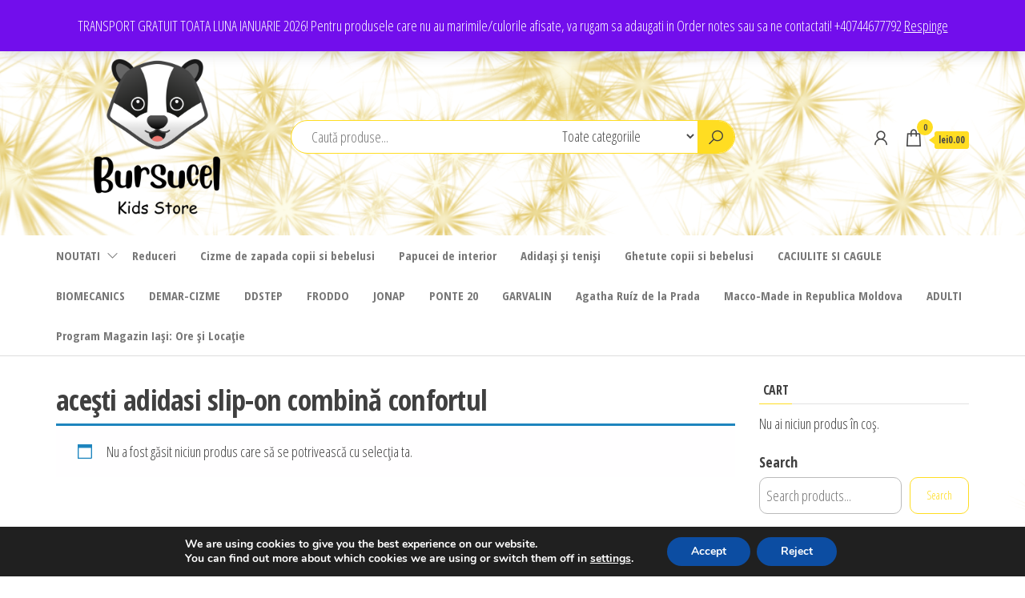

--- FILE ---
content_type: text/html; charset=UTF-8
request_url: http://www.bursucel.ro/product-tag/acesti-adidasi-slip-on-combina-confortul/
body_size: 31794
content:
<!DOCTYPE html>
<html lang="ro-RO">
    <head>
        <meta charset="UTF-8">
        <meta name="viewport" content="width=device-width, initial-scale=1">
        <link rel="profile" href="http://gmpg.org/xfn/11">
        <title>acești adidasi slip-on combină confortul &#8211; Magazin fizic in iasi cu încălțăminte pentru primii pasi si nu numai </title>
<meta name='robots' content='max-image-preview:large' />
<script>window._wca = window._wca || [];</script>
<link rel='dns-prefetch' href='//www.bursucel.ro' />
<link rel='dns-prefetch' href='//stats.wp.com' />
<link rel='dns-prefetch' href='//fonts.googleapis.com' />
<link rel='dns-prefetch' href='//widgets.wp.com' />
<link rel='dns-prefetch' href='//s0.wp.com' />
<link rel='dns-prefetch' href='//0.gravatar.com' />
<link rel='dns-prefetch' href='//1.gravatar.com' />
<link rel='dns-prefetch' href='//2.gravatar.com' />
<link href='https://fonts.gstatic.com' crossorigin rel='preconnect' />
<link rel='preconnect' href='//i0.wp.com' />
<link rel="alternate" type="application/rss+xml" title="Magazin fizic in iasi cu încălțăminte pentru primii pasi si nu numai  &raquo; Flux" href="http://www.bursucel.ro/feed/" />
<link rel="alternate" type="application/rss+xml" title="Magazin fizic in iasi cu încălțăminte pentru primii pasi si nu numai  &raquo; Flux comentarii" href="http://www.bursucel.ro/comments/feed/" />
<link rel="alternate" type="application/rss+xml" title="Magazin fizic in iasi cu încălțăminte pentru primii pasi si nu numai  &raquo; Flux acești adidasi slip-on combină confortul Etichetă" href="http://www.bursucel.ro/product-tag/acesti-adidasi-slip-on-combina-confortul/feed/" />
<style id='wp-img-auto-sizes-contain-inline-css' type='text/css'>
img:is([sizes=auto i],[sizes^="auto," i]){contain-intrinsic-size:3000px 1500px}
/*# sourceURL=wp-img-auto-sizes-contain-inline-css */
</style>
<link rel='stylesheet' id='font-awesome-css' href='http://www.bursucel.ro/wp-content/plugins/woocommerce-ajax-filters/berocket/assets/css/font-awesome.min.css?ver=6.9' type='text/css' media='all' />
<link rel='stylesheet' id='afwssv_frontc-css' href='http://www.bursucel.ro/wp-content/plugins/show-products-by-attributes-variations/assets/css/afwssv_front_css.css?ver=1.0' type='text/css' media='all' />
<link rel='stylesheet' id='berocket_aapf_widget-style-css' href='http://www.bursucel.ro/wp-content/plugins/woocommerce-ajax-filters/assets/frontend/css/fullmain.min.css?ver=1.6.9.4' type='text/css' media='all' />
<style id='wp-emoji-styles-inline-css' type='text/css'>

	img.wp-smiley, img.emoji {
		display: inline !important;
		border: none !important;
		box-shadow: none !important;
		height: 1em !important;
		width: 1em !important;
		margin: 0 0.07em !important;
		vertical-align: -0.1em !important;
		background: none !important;
		padding: 0 !important;
	}
/*# sourceURL=wp-emoji-styles-inline-css */
</style>
<style id='wp-block-library-inline-css' type='text/css'>
:root{--wp-block-synced-color:#7a00df;--wp-block-synced-color--rgb:122,0,223;--wp-bound-block-color:var(--wp-block-synced-color);--wp-editor-canvas-background:#ddd;--wp-admin-theme-color:#007cba;--wp-admin-theme-color--rgb:0,124,186;--wp-admin-theme-color-darker-10:#006ba1;--wp-admin-theme-color-darker-10--rgb:0,107,160.5;--wp-admin-theme-color-darker-20:#005a87;--wp-admin-theme-color-darker-20--rgb:0,90,135;--wp-admin-border-width-focus:2px}@media (min-resolution:192dpi){:root{--wp-admin-border-width-focus:1.5px}}.wp-element-button{cursor:pointer}:root .has-very-light-gray-background-color{background-color:#eee}:root .has-very-dark-gray-background-color{background-color:#313131}:root .has-very-light-gray-color{color:#eee}:root .has-very-dark-gray-color{color:#313131}:root .has-vivid-green-cyan-to-vivid-cyan-blue-gradient-background{background:linear-gradient(135deg,#00d084,#0693e3)}:root .has-purple-crush-gradient-background{background:linear-gradient(135deg,#34e2e4,#4721fb 50%,#ab1dfe)}:root .has-hazy-dawn-gradient-background{background:linear-gradient(135deg,#faaca8,#dad0ec)}:root .has-subdued-olive-gradient-background{background:linear-gradient(135deg,#fafae1,#67a671)}:root .has-atomic-cream-gradient-background{background:linear-gradient(135deg,#fdd79a,#004a59)}:root .has-nightshade-gradient-background{background:linear-gradient(135deg,#330968,#31cdcf)}:root .has-midnight-gradient-background{background:linear-gradient(135deg,#020381,#2874fc)}:root{--wp--preset--font-size--normal:16px;--wp--preset--font-size--huge:42px}.has-regular-font-size{font-size:1em}.has-larger-font-size{font-size:2.625em}.has-normal-font-size{font-size:var(--wp--preset--font-size--normal)}.has-huge-font-size{font-size:var(--wp--preset--font-size--huge)}.has-text-align-center{text-align:center}.has-text-align-left{text-align:left}.has-text-align-right{text-align:right}.has-fit-text{white-space:nowrap!important}#end-resizable-editor-section{display:none}.aligncenter{clear:both}.items-justified-left{justify-content:flex-start}.items-justified-center{justify-content:center}.items-justified-right{justify-content:flex-end}.items-justified-space-between{justify-content:space-between}.screen-reader-text{border:0;clip-path:inset(50%);height:1px;margin:-1px;overflow:hidden;padding:0;position:absolute;width:1px;word-wrap:normal!important}.screen-reader-text:focus{background-color:#ddd;clip-path:none;color:#444;display:block;font-size:1em;height:auto;left:5px;line-height:normal;padding:15px 23px 14px;text-decoration:none;top:5px;width:auto;z-index:100000}html :where(.has-border-color){border-style:solid}html :where([style*=border-top-color]){border-top-style:solid}html :where([style*=border-right-color]){border-right-style:solid}html :where([style*=border-bottom-color]){border-bottom-style:solid}html :where([style*=border-left-color]){border-left-style:solid}html :where([style*=border-width]){border-style:solid}html :where([style*=border-top-width]){border-top-style:solid}html :where([style*=border-right-width]){border-right-style:solid}html :where([style*=border-bottom-width]){border-bottom-style:solid}html :where([style*=border-left-width]){border-left-style:solid}html :where(img[class*=wp-image-]){height:auto;max-width:100%}:where(figure){margin:0 0 1em}html :where(.is-position-sticky){--wp-admin--admin-bar--position-offset:var(--wp-admin--admin-bar--height,0px)}@media screen and (max-width:600px){html :where(.is-position-sticky){--wp-admin--admin-bar--position-offset:0px}}

/*# sourceURL=wp-block-library-inline-css */
</style><style id='wp-block-latest-posts-inline-css' type='text/css'>
.wp-block-latest-posts{box-sizing:border-box}.wp-block-latest-posts.alignleft{margin-right:2em}.wp-block-latest-posts.alignright{margin-left:2em}.wp-block-latest-posts.wp-block-latest-posts__list{list-style:none}.wp-block-latest-posts.wp-block-latest-posts__list li{clear:both;overflow-wrap:break-word}.wp-block-latest-posts.is-grid{display:flex;flex-wrap:wrap}.wp-block-latest-posts.is-grid li{margin:0 1.25em 1.25em 0;width:100%}@media (min-width:600px){.wp-block-latest-posts.columns-2 li{width:calc(50% - .625em)}.wp-block-latest-posts.columns-2 li:nth-child(2n){margin-right:0}.wp-block-latest-posts.columns-3 li{width:calc(33.33333% - .83333em)}.wp-block-latest-posts.columns-3 li:nth-child(3n){margin-right:0}.wp-block-latest-posts.columns-4 li{width:calc(25% - .9375em)}.wp-block-latest-posts.columns-4 li:nth-child(4n){margin-right:0}.wp-block-latest-posts.columns-5 li{width:calc(20% - 1em)}.wp-block-latest-posts.columns-5 li:nth-child(5n){margin-right:0}.wp-block-latest-posts.columns-6 li{width:calc(16.66667% - 1.04167em)}.wp-block-latest-posts.columns-6 li:nth-child(6n){margin-right:0}}:root :where(.wp-block-latest-posts.is-grid){padding:0}:root :where(.wp-block-latest-posts.wp-block-latest-posts__list){padding-left:0}.wp-block-latest-posts__post-author,.wp-block-latest-posts__post-date{display:block;font-size:.8125em}.wp-block-latest-posts__post-excerpt,.wp-block-latest-posts__post-full-content{margin-bottom:1em;margin-top:.5em}.wp-block-latest-posts__featured-image a{display:inline-block}.wp-block-latest-posts__featured-image img{height:auto;max-width:100%;width:auto}.wp-block-latest-posts__featured-image.alignleft{float:left;margin-right:1em}.wp-block-latest-posts__featured-image.alignright{float:right;margin-left:1em}.wp-block-latest-posts__featured-image.aligncenter{margin-bottom:1em;text-align:center}
/*# sourceURL=http://www.bursucel.ro/wp-includes/blocks/latest-posts/style.min.css */
</style>
<style id='wp-block-page-list-inline-css' type='text/css'>
.wp-block-navigation .wp-block-page-list{align-items:var(--navigation-layout-align,initial);background-color:inherit;display:flex;flex-direction:var(--navigation-layout-direction,initial);flex-wrap:var(--navigation-layout-wrap,wrap);justify-content:var(--navigation-layout-justify,initial)}.wp-block-navigation .wp-block-navigation-item{background-color:inherit}.wp-block-page-list{box-sizing:border-box}
/*# sourceURL=http://www.bursucel.ro/wp-includes/blocks/page-list/style.min.css */
</style>
<style id='wp-block-search-inline-css' type='text/css'>
.wp-block-search__button{margin-left:10px;word-break:normal}.wp-block-search__button.has-icon{line-height:0}.wp-block-search__button svg{height:1.25em;min-height:24px;min-width:24px;width:1.25em;fill:currentColor;vertical-align:text-bottom}:where(.wp-block-search__button){border:1px solid #ccc;padding:6px 10px}.wp-block-search__inside-wrapper{display:flex;flex:auto;flex-wrap:nowrap;max-width:100%}.wp-block-search__label{width:100%}.wp-block-search.wp-block-search__button-only .wp-block-search__button{box-sizing:border-box;display:flex;flex-shrink:0;justify-content:center;margin-left:0;max-width:100%}.wp-block-search.wp-block-search__button-only .wp-block-search__inside-wrapper{min-width:0!important;transition-property:width}.wp-block-search.wp-block-search__button-only .wp-block-search__input{flex-basis:100%;transition-duration:.3s}.wp-block-search.wp-block-search__button-only.wp-block-search__searchfield-hidden,.wp-block-search.wp-block-search__button-only.wp-block-search__searchfield-hidden .wp-block-search__inside-wrapper{overflow:hidden}.wp-block-search.wp-block-search__button-only.wp-block-search__searchfield-hidden .wp-block-search__input{border-left-width:0!important;border-right-width:0!important;flex-basis:0;flex-grow:0;margin:0;min-width:0!important;padding-left:0!important;padding-right:0!important;width:0!important}:where(.wp-block-search__input){appearance:none;border:1px solid #949494;flex-grow:1;font-family:inherit;font-size:inherit;font-style:inherit;font-weight:inherit;letter-spacing:inherit;line-height:inherit;margin-left:0;margin-right:0;min-width:3rem;padding:8px;text-decoration:unset!important;text-transform:inherit}:where(.wp-block-search__button-inside .wp-block-search__inside-wrapper){background-color:#fff;border:1px solid #949494;box-sizing:border-box;padding:4px}:where(.wp-block-search__button-inside .wp-block-search__inside-wrapper) .wp-block-search__input{border:none;border-radius:0;padding:0 4px}:where(.wp-block-search__button-inside .wp-block-search__inside-wrapper) .wp-block-search__input:focus{outline:none}:where(.wp-block-search__button-inside .wp-block-search__inside-wrapper) :where(.wp-block-search__button){padding:4px 8px}.wp-block-search.aligncenter .wp-block-search__inside-wrapper{margin:auto}.wp-block[data-align=right] .wp-block-search.wp-block-search__button-only .wp-block-search__inside-wrapper{float:right}
/*# sourceURL=http://www.bursucel.ro/wp-includes/blocks/search/style.min.css */
</style>
<style id='wp-block-details-inline-css' type='text/css'>
.wp-block-details{box-sizing:border-box}.wp-block-details summary{cursor:pointer}
/*# sourceURL=http://www.bursucel.ro/wp-includes/blocks/details/style.min.css */
</style>
<style id='wp-block-paragraph-inline-css' type='text/css'>
.is-small-text{font-size:.875em}.is-regular-text{font-size:1em}.is-large-text{font-size:2.25em}.is-larger-text{font-size:3em}.has-drop-cap:not(:focus):first-letter{float:left;font-size:8.4em;font-style:normal;font-weight:100;line-height:.68;margin:.05em .1em 0 0;text-transform:uppercase}body.rtl .has-drop-cap:not(:focus):first-letter{float:none;margin-left:.1em}p.has-drop-cap.has-background{overflow:hidden}:root :where(p.has-background){padding:1.25em 2.375em}:where(p.has-text-color:not(.has-link-color)) a{color:inherit}p.has-text-align-left[style*="writing-mode:vertical-lr"],p.has-text-align-right[style*="writing-mode:vertical-rl"]{rotate:180deg}
/*# sourceURL=http://www.bursucel.ro/wp-includes/blocks/paragraph/style.min.css */
</style>
<style id='wp-block-social-links-inline-css' type='text/css'>
.wp-block-social-links{background:none;box-sizing:border-box;margin-left:0;padding-left:0;padding-right:0;text-indent:0}.wp-block-social-links .wp-social-link a,.wp-block-social-links .wp-social-link a:hover{border-bottom:0;box-shadow:none;text-decoration:none}.wp-block-social-links .wp-social-link svg{height:1em;width:1em}.wp-block-social-links .wp-social-link span:not(.screen-reader-text){font-size:.65em;margin-left:.5em;margin-right:.5em}.wp-block-social-links.has-small-icon-size{font-size:16px}.wp-block-social-links,.wp-block-social-links.has-normal-icon-size{font-size:24px}.wp-block-social-links.has-large-icon-size{font-size:36px}.wp-block-social-links.has-huge-icon-size{font-size:48px}.wp-block-social-links.aligncenter{display:flex;justify-content:center}.wp-block-social-links.alignright{justify-content:flex-end}.wp-block-social-link{border-radius:9999px;display:block}@media not (prefers-reduced-motion){.wp-block-social-link{transition:transform .1s ease}}.wp-block-social-link{height:auto}.wp-block-social-link a{align-items:center;display:flex;line-height:0}.wp-block-social-link:hover{transform:scale(1.1)}.wp-block-social-links .wp-block-social-link.wp-social-link{display:inline-block;margin:0;padding:0}.wp-block-social-links .wp-block-social-link.wp-social-link .wp-block-social-link-anchor,.wp-block-social-links .wp-block-social-link.wp-social-link .wp-block-social-link-anchor svg,.wp-block-social-links .wp-block-social-link.wp-social-link .wp-block-social-link-anchor:active,.wp-block-social-links .wp-block-social-link.wp-social-link .wp-block-social-link-anchor:hover,.wp-block-social-links .wp-block-social-link.wp-social-link .wp-block-social-link-anchor:visited{color:currentColor;fill:currentColor}:where(.wp-block-social-links:not(.is-style-logos-only)) .wp-social-link{background-color:#f0f0f0;color:#444}:where(.wp-block-social-links:not(.is-style-logos-only)) .wp-social-link-amazon{background-color:#f90;color:#fff}:where(.wp-block-social-links:not(.is-style-logos-only)) .wp-social-link-bandcamp{background-color:#1ea0c3;color:#fff}:where(.wp-block-social-links:not(.is-style-logos-only)) .wp-social-link-behance{background-color:#0757fe;color:#fff}:where(.wp-block-social-links:not(.is-style-logos-only)) .wp-social-link-bluesky{background-color:#0a7aff;color:#fff}:where(.wp-block-social-links:not(.is-style-logos-only)) .wp-social-link-codepen{background-color:#1e1f26;color:#fff}:where(.wp-block-social-links:not(.is-style-logos-only)) .wp-social-link-deviantart{background-color:#02e49b;color:#fff}:where(.wp-block-social-links:not(.is-style-logos-only)) .wp-social-link-discord{background-color:#5865f2;color:#fff}:where(.wp-block-social-links:not(.is-style-logos-only)) .wp-social-link-dribbble{background-color:#e94c89;color:#fff}:where(.wp-block-social-links:not(.is-style-logos-only)) .wp-social-link-dropbox{background-color:#4280ff;color:#fff}:where(.wp-block-social-links:not(.is-style-logos-only)) .wp-social-link-etsy{background-color:#f45800;color:#fff}:where(.wp-block-social-links:not(.is-style-logos-only)) .wp-social-link-facebook{background-color:#0866ff;color:#fff}:where(.wp-block-social-links:not(.is-style-logos-only)) .wp-social-link-fivehundredpx{background-color:#000;color:#fff}:where(.wp-block-social-links:not(.is-style-logos-only)) .wp-social-link-flickr{background-color:#0461dd;color:#fff}:where(.wp-block-social-links:not(.is-style-logos-only)) .wp-social-link-foursquare{background-color:#e65678;color:#fff}:where(.wp-block-social-links:not(.is-style-logos-only)) .wp-social-link-github{background-color:#24292d;color:#fff}:where(.wp-block-social-links:not(.is-style-logos-only)) .wp-social-link-goodreads{background-color:#eceadd;color:#382110}:where(.wp-block-social-links:not(.is-style-logos-only)) .wp-social-link-google{background-color:#ea4434;color:#fff}:where(.wp-block-social-links:not(.is-style-logos-only)) .wp-social-link-gravatar{background-color:#1d4fc4;color:#fff}:where(.wp-block-social-links:not(.is-style-logos-only)) .wp-social-link-instagram{background-color:#f00075;color:#fff}:where(.wp-block-social-links:not(.is-style-logos-only)) .wp-social-link-lastfm{background-color:#e21b24;color:#fff}:where(.wp-block-social-links:not(.is-style-logos-only)) .wp-social-link-linkedin{background-color:#0d66c2;color:#fff}:where(.wp-block-social-links:not(.is-style-logos-only)) .wp-social-link-mastodon{background-color:#3288d4;color:#fff}:where(.wp-block-social-links:not(.is-style-logos-only)) .wp-social-link-medium{background-color:#000;color:#fff}:where(.wp-block-social-links:not(.is-style-logos-only)) .wp-social-link-meetup{background-color:#f6405f;color:#fff}:where(.wp-block-social-links:not(.is-style-logos-only)) .wp-social-link-patreon{background-color:#000;color:#fff}:where(.wp-block-social-links:not(.is-style-logos-only)) .wp-social-link-pinterest{background-color:#e60122;color:#fff}:where(.wp-block-social-links:not(.is-style-logos-only)) .wp-social-link-pocket{background-color:#ef4155;color:#fff}:where(.wp-block-social-links:not(.is-style-logos-only)) .wp-social-link-reddit{background-color:#ff4500;color:#fff}:where(.wp-block-social-links:not(.is-style-logos-only)) .wp-social-link-skype{background-color:#0478d7;color:#fff}:where(.wp-block-social-links:not(.is-style-logos-only)) .wp-social-link-snapchat{background-color:#fefc00;color:#fff;stroke:#000}:where(.wp-block-social-links:not(.is-style-logos-only)) .wp-social-link-soundcloud{background-color:#ff5600;color:#fff}:where(.wp-block-social-links:not(.is-style-logos-only)) .wp-social-link-spotify{background-color:#1bd760;color:#fff}:where(.wp-block-social-links:not(.is-style-logos-only)) .wp-social-link-telegram{background-color:#2aabee;color:#fff}:where(.wp-block-social-links:not(.is-style-logos-only)) .wp-social-link-threads{background-color:#000;color:#fff}:where(.wp-block-social-links:not(.is-style-logos-only)) .wp-social-link-tiktok{background-color:#000;color:#fff}:where(.wp-block-social-links:not(.is-style-logos-only)) .wp-social-link-tumblr{background-color:#011835;color:#fff}:where(.wp-block-social-links:not(.is-style-logos-only)) .wp-social-link-twitch{background-color:#6440a4;color:#fff}:where(.wp-block-social-links:not(.is-style-logos-only)) .wp-social-link-twitter{background-color:#1da1f2;color:#fff}:where(.wp-block-social-links:not(.is-style-logos-only)) .wp-social-link-vimeo{background-color:#1eb7ea;color:#fff}:where(.wp-block-social-links:not(.is-style-logos-only)) .wp-social-link-vk{background-color:#4680c2;color:#fff}:where(.wp-block-social-links:not(.is-style-logos-only)) .wp-social-link-wordpress{background-color:#3499cd;color:#fff}:where(.wp-block-social-links:not(.is-style-logos-only)) .wp-social-link-whatsapp{background-color:#25d366;color:#fff}:where(.wp-block-social-links:not(.is-style-logos-only)) .wp-social-link-x{background-color:#000;color:#fff}:where(.wp-block-social-links:not(.is-style-logos-only)) .wp-social-link-yelp{background-color:#d32422;color:#fff}:where(.wp-block-social-links:not(.is-style-logos-only)) .wp-social-link-youtube{background-color:red;color:#fff}:where(.wp-block-social-links.is-style-logos-only) .wp-social-link{background:none}:where(.wp-block-social-links.is-style-logos-only) .wp-social-link svg{height:1.25em;width:1.25em}:where(.wp-block-social-links.is-style-logos-only) .wp-social-link-amazon{color:#f90}:where(.wp-block-social-links.is-style-logos-only) .wp-social-link-bandcamp{color:#1ea0c3}:where(.wp-block-social-links.is-style-logos-only) .wp-social-link-behance{color:#0757fe}:where(.wp-block-social-links.is-style-logos-only) .wp-social-link-bluesky{color:#0a7aff}:where(.wp-block-social-links.is-style-logos-only) .wp-social-link-codepen{color:#1e1f26}:where(.wp-block-social-links.is-style-logos-only) .wp-social-link-deviantart{color:#02e49b}:where(.wp-block-social-links.is-style-logos-only) .wp-social-link-discord{color:#5865f2}:where(.wp-block-social-links.is-style-logos-only) .wp-social-link-dribbble{color:#e94c89}:where(.wp-block-social-links.is-style-logos-only) .wp-social-link-dropbox{color:#4280ff}:where(.wp-block-social-links.is-style-logos-only) .wp-social-link-etsy{color:#f45800}:where(.wp-block-social-links.is-style-logos-only) .wp-social-link-facebook{color:#0866ff}:where(.wp-block-social-links.is-style-logos-only) .wp-social-link-fivehundredpx{color:#000}:where(.wp-block-social-links.is-style-logos-only) .wp-social-link-flickr{color:#0461dd}:where(.wp-block-social-links.is-style-logos-only) .wp-social-link-foursquare{color:#e65678}:where(.wp-block-social-links.is-style-logos-only) .wp-social-link-github{color:#24292d}:where(.wp-block-social-links.is-style-logos-only) .wp-social-link-goodreads{color:#382110}:where(.wp-block-social-links.is-style-logos-only) .wp-social-link-google{color:#ea4434}:where(.wp-block-social-links.is-style-logos-only) .wp-social-link-gravatar{color:#1d4fc4}:where(.wp-block-social-links.is-style-logos-only) .wp-social-link-instagram{color:#f00075}:where(.wp-block-social-links.is-style-logos-only) .wp-social-link-lastfm{color:#e21b24}:where(.wp-block-social-links.is-style-logos-only) .wp-social-link-linkedin{color:#0d66c2}:where(.wp-block-social-links.is-style-logos-only) .wp-social-link-mastodon{color:#3288d4}:where(.wp-block-social-links.is-style-logos-only) .wp-social-link-medium{color:#000}:where(.wp-block-social-links.is-style-logos-only) .wp-social-link-meetup{color:#f6405f}:where(.wp-block-social-links.is-style-logos-only) .wp-social-link-patreon{color:#000}:where(.wp-block-social-links.is-style-logos-only) .wp-social-link-pinterest{color:#e60122}:where(.wp-block-social-links.is-style-logos-only) .wp-social-link-pocket{color:#ef4155}:where(.wp-block-social-links.is-style-logos-only) .wp-social-link-reddit{color:#ff4500}:where(.wp-block-social-links.is-style-logos-only) .wp-social-link-skype{color:#0478d7}:where(.wp-block-social-links.is-style-logos-only) .wp-social-link-snapchat{color:#fff;stroke:#000}:where(.wp-block-social-links.is-style-logos-only) .wp-social-link-soundcloud{color:#ff5600}:where(.wp-block-social-links.is-style-logos-only) .wp-social-link-spotify{color:#1bd760}:where(.wp-block-social-links.is-style-logos-only) .wp-social-link-telegram{color:#2aabee}:where(.wp-block-social-links.is-style-logos-only) .wp-social-link-threads{color:#000}:where(.wp-block-social-links.is-style-logos-only) .wp-social-link-tiktok{color:#000}:where(.wp-block-social-links.is-style-logos-only) .wp-social-link-tumblr{color:#011835}:where(.wp-block-social-links.is-style-logos-only) .wp-social-link-twitch{color:#6440a4}:where(.wp-block-social-links.is-style-logos-only) .wp-social-link-twitter{color:#1da1f2}:where(.wp-block-social-links.is-style-logos-only) .wp-social-link-vimeo{color:#1eb7ea}:where(.wp-block-social-links.is-style-logos-only) .wp-social-link-vk{color:#4680c2}:where(.wp-block-social-links.is-style-logos-only) .wp-social-link-whatsapp{color:#25d366}:where(.wp-block-social-links.is-style-logos-only) .wp-social-link-wordpress{color:#3499cd}:where(.wp-block-social-links.is-style-logos-only) .wp-social-link-x{color:#000}:where(.wp-block-social-links.is-style-logos-only) .wp-social-link-yelp{color:#d32422}:where(.wp-block-social-links.is-style-logos-only) .wp-social-link-youtube{color:red}.wp-block-social-links.is-style-pill-shape .wp-social-link{width:auto}:root :where(.wp-block-social-links .wp-social-link a){padding:.25em}:root :where(.wp-block-social-links.is-style-logos-only .wp-social-link a){padding:0}:root :where(.wp-block-social-links.is-style-pill-shape .wp-social-link a){padding-left:.6666666667em;padding-right:.6666666667em}.wp-block-social-links:not(.has-icon-color):not(.has-icon-background-color) .wp-social-link-snapchat .wp-block-social-link-label{color:#000}
/*# sourceURL=http://www.bursucel.ro/wp-includes/blocks/social-links/style.min.css */
</style>
<style id='wp-block-table-inline-css' type='text/css'>
.wp-block-table{overflow-x:auto}.wp-block-table table{border-collapse:collapse;width:100%}.wp-block-table thead{border-bottom:3px solid}.wp-block-table tfoot{border-top:3px solid}.wp-block-table td,.wp-block-table th{border:1px solid;padding:.5em}.wp-block-table .has-fixed-layout{table-layout:fixed;width:100%}.wp-block-table .has-fixed-layout td,.wp-block-table .has-fixed-layout th{word-break:break-word}.wp-block-table.aligncenter,.wp-block-table.alignleft,.wp-block-table.alignright{display:table;width:auto}.wp-block-table.aligncenter td,.wp-block-table.aligncenter th,.wp-block-table.alignleft td,.wp-block-table.alignleft th,.wp-block-table.alignright td,.wp-block-table.alignright th{word-break:break-word}.wp-block-table .has-subtle-light-gray-background-color{background-color:#f3f4f5}.wp-block-table .has-subtle-pale-green-background-color{background-color:#e9fbe5}.wp-block-table .has-subtle-pale-blue-background-color{background-color:#e7f5fe}.wp-block-table .has-subtle-pale-pink-background-color{background-color:#fcf0ef}.wp-block-table.is-style-stripes{background-color:initial;border-collapse:inherit;border-spacing:0}.wp-block-table.is-style-stripes tbody tr:nth-child(odd){background-color:#f0f0f0}.wp-block-table.is-style-stripes.has-subtle-light-gray-background-color tbody tr:nth-child(odd){background-color:#f3f4f5}.wp-block-table.is-style-stripes.has-subtle-pale-green-background-color tbody tr:nth-child(odd){background-color:#e9fbe5}.wp-block-table.is-style-stripes.has-subtle-pale-blue-background-color tbody tr:nth-child(odd){background-color:#e7f5fe}.wp-block-table.is-style-stripes.has-subtle-pale-pink-background-color tbody tr:nth-child(odd){background-color:#fcf0ef}.wp-block-table.is-style-stripes td,.wp-block-table.is-style-stripes th{border-color:#0000}.wp-block-table.is-style-stripes{border-bottom:1px solid #f0f0f0}.wp-block-table .has-border-color td,.wp-block-table .has-border-color th,.wp-block-table .has-border-color tr,.wp-block-table .has-border-color>*{border-color:inherit}.wp-block-table table[style*=border-top-color] tr:first-child,.wp-block-table table[style*=border-top-color] tr:first-child td,.wp-block-table table[style*=border-top-color] tr:first-child th,.wp-block-table table[style*=border-top-color]>*,.wp-block-table table[style*=border-top-color]>* td,.wp-block-table table[style*=border-top-color]>* th{border-top-color:inherit}.wp-block-table table[style*=border-top-color] tr:not(:first-child){border-top-color:initial}.wp-block-table table[style*=border-right-color] td:last-child,.wp-block-table table[style*=border-right-color] th,.wp-block-table table[style*=border-right-color] tr,.wp-block-table table[style*=border-right-color]>*{border-right-color:inherit}.wp-block-table table[style*=border-bottom-color] tr:last-child,.wp-block-table table[style*=border-bottom-color] tr:last-child td,.wp-block-table table[style*=border-bottom-color] tr:last-child th,.wp-block-table table[style*=border-bottom-color]>*,.wp-block-table table[style*=border-bottom-color]>* td,.wp-block-table table[style*=border-bottom-color]>* th{border-bottom-color:inherit}.wp-block-table table[style*=border-bottom-color] tr:not(:last-child){border-bottom-color:initial}.wp-block-table table[style*=border-left-color] td:first-child,.wp-block-table table[style*=border-left-color] th,.wp-block-table table[style*=border-left-color] tr,.wp-block-table table[style*=border-left-color]>*{border-left-color:inherit}.wp-block-table table[style*=border-style] td,.wp-block-table table[style*=border-style] th,.wp-block-table table[style*=border-style] tr,.wp-block-table table[style*=border-style]>*{border-style:inherit}.wp-block-table table[style*=border-width] td,.wp-block-table table[style*=border-width] th,.wp-block-table table[style*=border-width] tr,.wp-block-table table[style*=border-width]>*{border-style:inherit;border-width:inherit}
/*# sourceURL=http://www.bursucel.ro/wp-includes/blocks/table/style.min.css */
</style>
<style id='global-styles-inline-css' type='text/css'>
:root{--wp--preset--aspect-ratio--square: 1;--wp--preset--aspect-ratio--4-3: 4/3;--wp--preset--aspect-ratio--3-4: 3/4;--wp--preset--aspect-ratio--3-2: 3/2;--wp--preset--aspect-ratio--2-3: 2/3;--wp--preset--aspect-ratio--16-9: 16/9;--wp--preset--aspect-ratio--9-16: 9/16;--wp--preset--color--black: #000000;--wp--preset--color--cyan-bluish-gray: #abb8c3;--wp--preset--color--white: #ffffff;--wp--preset--color--pale-pink: #f78da7;--wp--preset--color--vivid-red: #cf2e2e;--wp--preset--color--luminous-vivid-orange: #ff6900;--wp--preset--color--luminous-vivid-amber: #fcb900;--wp--preset--color--light-green-cyan: #7bdcb5;--wp--preset--color--vivid-green-cyan: #00d084;--wp--preset--color--pale-cyan-blue: #8ed1fc;--wp--preset--color--vivid-cyan-blue: #0693e3;--wp--preset--color--vivid-purple: #9b51e0;--wp--preset--gradient--vivid-cyan-blue-to-vivid-purple: linear-gradient(135deg,rgb(6,147,227) 0%,rgb(155,81,224) 100%);--wp--preset--gradient--light-green-cyan-to-vivid-green-cyan: linear-gradient(135deg,rgb(122,220,180) 0%,rgb(0,208,130) 100%);--wp--preset--gradient--luminous-vivid-amber-to-luminous-vivid-orange: linear-gradient(135deg,rgb(252,185,0) 0%,rgb(255,105,0) 100%);--wp--preset--gradient--luminous-vivid-orange-to-vivid-red: linear-gradient(135deg,rgb(255,105,0) 0%,rgb(207,46,46) 100%);--wp--preset--gradient--very-light-gray-to-cyan-bluish-gray: linear-gradient(135deg,rgb(238,238,238) 0%,rgb(169,184,195) 100%);--wp--preset--gradient--cool-to-warm-spectrum: linear-gradient(135deg,rgb(74,234,220) 0%,rgb(151,120,209) 20%,rgb(207,42,186) 40%,rgb(238,44,130) 60%,rgb(251,105,98) 80%,rgb(254,248,76) 100%);--wp--preset--gradient--blush-light-purple: linear-gradient(135deg,rgb(255,206,236) 0%,rgb(152,150,240) 100%);--wp--preset--gradient--blush-bordeaux: linear-gradient(135deg,rgb(254,205,165) 0%,rgb(254,45,45) 50%,rgb(107,0,62) 100%);--wp--preset--gradient--luminous-dusk: linear-gradient(135deg,rgb(255,203,112) 0%,rgb(199,81,192) 50%,rgb(65,88,208) 100%);--wp--preset--gradient--pale-ocean: linear-gradient(135deg,rgb(255,245,203) 0%,rgb(182,227,212) 50%,rgb(51,167,181) 100%);--wp--preset--gradient--electric-grass: linear-gradient(135deg,rgb(202,248,128) 0%,rgb(113,206,126) 100%);--wp--preset--gradient--midnight: linear-gradient(135deg,rgb(2,3,129) 0%,rgb(40,116,252) 100%);--wp--preset--font-size--small: 13px;--wp--preset--font-size--medium: 20px;--wp--preset--font-size--large: 36px;--wp--preset--font-size--x-large: 42px;--wp--preset--spacing--20: 0.44rem;--wp--preset--spacing--30: 0.67rem;--wp--preset--spacing--40: 1rem;--wp--preset--spacing--50: 1.5rem;--wp--preset--spacing--60: 2.25rem;--wp--preset--spacing--70: 3.38rem;--wp--preset--spacing--80: 5.06rem;--wp--preset--shadow--natural: 6px 6px 9px rgba(0, 0, 0, 0.2);--wp--preset--shadow--deep: 12px 12px 50px rgba(0, 0, 0, 0.4);--wp--preset--shadow--sharp: 6px 6px 0px rgba(0, 0, 0, 0.2);--wp--preset--shadow--outlined: 6px 6px 0px -3px rgb(255, 255, 255), 6px 6px rgb(0, 0, 0);--wp--preset--shadow--crisp: 6px 6px 0px rgb(0, 0, 0);}:where(.is-layout-flex){gap: 0.5em;}:where(.is-layout-grid){gap: 0.5em;}body .is-layout-flex{display: flex;}.is-layout-flex{flex-wrap: wrap;align-items: center;}.is-layout-flex > :is(*, div){margin: 0;}body .is-layout-grid{display: grid;}.is-layout-grid > :is(*, div){margin: 0;}:where(.wp-block-columns.is-layout-flex){gap: 2em;}:where(.wp-block-columns.is-layout-grid){gap: 2em;}:where(.wp-block-post-template.is-layout-flex){gap: 1.25em;}:where(.wp-block-post-template.is-layout-grid){gap: 1.25em;}.has-black-color{color: var(--wp--preset--color--black) !important;}.has-cyan-bluish-gray-color{color: var(--wp--preset--color--cyan-bluish-gray) !important;}.has-white-color{color: var(--wp--preset--color--white) !important;}.has-pale-pink-color{color: var(--wp--preset--color--pale-pink) !important;}.has-vivid-red-color{color: var(--wp--preset--color--vivid-red) !important;}.has-luminous-vivid-orange-color{color: var(--wp--preset--color--luminous-vivid-orange) !important;}.has-luminous-vivid-amber-color{color: var(--wp--preset--color--luminous-vivid-amber) !important;}.has-light-green-cyan-color{color: var(--wp--preset--color--light-green-cyan) !important;}.has-vivid-green-cyan-color{color: var(--wp--preset--color--vivid-green-cyan) !important;}.has-pale-cyan-blue-color{color: var(--wp--preset--color--pale-cyan-blue) !important;}.has-vivid-cyan-blue-color{color: var(--wp--preset--color--vivid-cyan-blue) !important;}.has-vivid-purple-color{color: var(--wp--preset--color--vivid-purple) !important;}.has-black-background-color{background-color: var(--wp--preset--color--black) !important;}.has-cyan-bluish-gray-background-color{background-color: var(--wp--preset--color--cyan-bluish-gray) !important;}.has-white-background-color{background-color: var(--wp--preset--color--white) !important;}.has-pale-pink-background-color{background-color: var(--wp--preset--color--pale-pink) !important;}.has-vivid-red-background-color{background-color: var(--wp--preset--color--vivid-red) !important;}.has-luminous-vivid-orange-background-color{background-color: var(--wp--preset--color--luminous-vivid-orange) !important;}.has-luminous-vivid-amber-background-color{background-color: var(--wp--preset--color--luminous-vivid-amber) !important;}.has-light-green-cyan-background-color{background-color: var(--wp--preset--color--light-green-cyan) !important;}.has-vivid-green-cyan-background-color{background-color: var(--wp--preset--color--vivid-green-cyan) !important;}.has-pale-cyan-blue-background-color{background-color: var(--wp--preset--color--pale-cyan-blue) !important;}.has-vivid-cyan-blue-background-color{background-color: var(--wp--preset--color--vivid-cyan-blue) !important;}.has-vivid-purple-background-color{background-color: var(--wp--preset--color--vivid-purple) !important;}.has-black-border-color{border-color: var(--wp--preset--color--black) !important;}.has-cyan-bluish-gray-border-color{border-color: var(--wp--preset--color--cyan-bluish-gray) !important;}.has-white-border-color{border-color: var(--wp--preset--color--white) !important;}.has-pale-pink-border-color{border-color: var(--wp--preset--color--pale-pink) !important;}.has-vivid-red-border-color{border-color: var(--wp--preset--color--vivid-red) !important;}.has-luminous-vivid-orange-border-color{border-color: var(--wp--preset--color--luminous-vivid-orange) !important;}.has-luminous-vivid-amber-border-color{border-color: var(--wp--preset--color--luminous-vivid-amber) !important;}.has-light-green-cyan-border-color{border-color: var(--wp--preset--color--light-green-cyan) !important;}.has-vivid-green-cyan-border-color{border-color: var(--wp--preset--color--vivid-green-cyan) !important;}.has-pale-cyan-blue-border-color{border-color: var(--wp--preset--color--pale-cyan-blue) !important;}.has-vivid-cyan-blue-border-color{border-color: var(--wp--preset--color--vivid-cyan-blue) !important;}.has-vivid-purple-border-color{border-color: var(--wp--preset--color--vivid-purple) !important;}.has-vivid-cyan-blue-to-vivid-purple-gradient-background{background: var(--wp--preset--gradient--vivid-cyan-blue-to-vivid-purple) !important;}.has-light-green-cyan-to-vivid-green-cyan-gradient-background{background: var(--wp--preset--gradient--light-green-cyan-to-vivid-green-cyan) !important;}.has-luminous-vivid-amber-to-luminous-vivid-orange-gradient-background{background: var(--wp--preset--gradient--luminous-vivid-amber-to-luminous-vivid-orange) !important;}.has-luminous-vivid-orange-to-vivid-red-gradient-background{background: var(--wp--preset--gradient--luminous-vivid-orange-to-vivid-red) !important;}.has-very-light-gray-to-cyan-bluish-gray-gradient-background{background: var(--wp--preset--gradient--very-light-gray-to-cyan-bluish-gray) !important;}.has-cool-to-warm-spectrum-gradient-background{background: var(--wp--preset--gradient--cool-to-warm-spectrum) !important;}.has-blush-light-purple-gradient-background{background: var(--wp--preset--gradient--blush-light-purple) !important;}.has-blush-bordeaux-gradient-background{background: var(--wp--preset--gradient--blush-bordeaux) !important;}.has-luminous-dusk-gradient-background{background: var(--wp--preset--gradient--luminous-dusk) !important;}.has-pale-ocean-gradient-background{background: var(--wp--preset--gradient--pale-ocean) !important;}.has-electric-grass-gradient-background{background: var(--wp--preset--gradient--electric-grass) !important;}.has-midnight-gradient-background{background: var(--wp--preset--gradient--midnight) !important;}.has-small-font-size{font-size: var(--wp--preset--font-size--small) !important;}.has-medium-font-size{font-size: var(--wp--preset--font-size--medium) !important;}.has-large-font-size{font-size: var(--wp--preset--font-size--large) !important;}.has-x-large-font-size{font-size: var(--wp--preset--font-size--x-large) !important;}
/*# sourceURL=global-styles-inline-css */
</style>
<style id='core-block-supports-inline-css' type='text/css'>
.wp-elements-b096f4f389082c5d15f119e30f177d2c a:where(:not(.wp-element-button)){color:var(--wp--preset--color--white);}.wp-elements-cf91510ebe4053bea3c17de04b746d7f a:where(:not(.wp-element-button)){color:var(--wp--preset--color--black);}.wp-elements-ba220619dd1518557520739c179a1f50 a:where(:not(.wp-element-button)){color:var(--wp--preset--color--black);}
/*# sourceURL=core-block-supports-inline-css */
</style>

<style id='classic-theme-styles-inline-css' type='text/css'>
/*! This file is auto-generated */
.wp-block-button__link{color:#fff;background-color:#32373c;border-radius:9999px;box-shadow:none;text-decoration:none;padding:calc(.667em + 2px) calc(1.333em + 2px);font-size:1.125em}.wp-block-file__button{background:#32373c;color:#fff;text-decoration:none}
/*# sourceURL=/wp-includes/css/classic-themes.min.css */
</style>
<link rel='stylesheet' id='woocommerce-layout-css' href='http://www.bursucel.ro/wp-content/plugins/woocommerce/assets/css/woocommerce-layout.css?ver=10.4.3' type='text/css' media='all' />
<style id='woocommerce-layout-inline-css' type='text/css'>

	.infinite-scroll .woocommerce-pagination {
		display: none;
	}
/*# sourceURL=woocommerce-layout-inline-css */
</style>
<link rel='stylesheet' id='woocommerce-smallscreen-css' href='http://www.bursucel.ro/wp-content/plugins/woocommerce/assets/css/woocommerce-smallscreen.css?ver=10.4.3' type='text/css' media='only screen and (max-width: 768px)' />
<link rel='stylesheet' id='woocommerce-general-css' href='http://www.bursucel.ro/wp-content/plugins/woocommerce/assets/css/woocommerce.css?ver=10.4.3' type='text/css' media='all' />
<style id='woocommerce-inline-inline-css' type='text/css'>
.woocommerce form .form-row .required { visibility: visible; }
/*# sourceURL=woocommerce-inline-inline-css */
</style>
<link rel='stylesheet' id='magnific-popup-css' href='http://www.bursucel.ro/wp-content/plugins/wpc-product-size-chart/assets/libs/magnific-popup/magnific-popup.css?ver=6.9' type='text/css' media='all' />
<link rel='stylesheet' id='wpcsc-frontend-css' href='http://www.bursucel.ro/wp-content/plugins/wpc-product-size-chart/assets/css/frontend.css?ver=2.2.9' type='text/css' media='all' />
<link rel='stylesheet' id='envo-shop-fonts-css' href='https://fonts.googleapis.com/css?family=Open+Sans+Condensed%3A300%2C500%2C700&#038;subset=cyrillic%2Ccyrillic-ext%2Cgreek%2Cgreek-ext%2Clatin-ext%2Cvietnamese' type='text/css' media='all' />
<link rel='stylesheet' id='bootstrap-css' href='http://www.bursucel.ro/wp-content/themes/envo-shop/css/bootstrap.css?ver=3.3.7' type='text/css' media='all' />
<link rel='stylesheet' id='mmenu-light-css' href='http://www.bursucel.ro/wp-content/themes/envo-shop/css/mmenu-light.min.css?ver=1.2.1' type='text/css' media='all' />
<link rel='stylesheet' id='envo-shop-stylesheet-css' href='http://www.bursucel.ro/wp-content/themes/envo-shop/style.css?ver=1.2.1' type='text/css' media='all' />
<link rel='stylesheet' id='line-awesome-css' href='http://www.bursucel.ro/wp-content/themes/envo-shop/css/line-awesome.min.css?ver=1.3.0' type='text/css' media='all' />
<link rel='stylesheet' id='jetpack_likes-css' href='http://www.bursucel.ro/wp-content/plugins/jetpack/modules/likes/style.css?ver=15.4' type='text/css' media='all' />
<link rel='stylesheet' id='moove_gdpr_frontend-css' href='http://www.bursucel.ro/wp-content/plugins/gdpr-cookie-compliance/dist/styles/gdpr-main.css?ver=5.0.9' type='text/css' media='all' />
<style id='moove_gdpr_frontend-inline-css' type='text/css'>
#moove_gdpr_cookie_modal,#moove_gdpr_cookie_info_bar,.gdpr_cookie_settings_shortcode_content{font-family:&#039;Nunito&#039;,sans-serif}#moove_gdpr_save_popup_settings_button{background-color:#373737;color:#fff}#moove_gdpr_save_popup_settings_button:hover{background-color:#000}#moove_gdpr_cookie_info_bar .moove-gdpr-info-bar-container .moove-gdpr-info-bar-content a.mgbutton,#moove_gdpr_cookie_info_bar .moove-gdpr-info-bar-container .moove-gdpr-info-bar-content button.mgbutton{background-color:#0c4da2}#moove_gdpr_cookie_modal .moove-gdpr-modal-content .moove-gdpr-modal-footer-content .moove-gdpr-button-holder a.mgbutton,#moove_gdpr_cookie_modal .moove-gdpr-modal-content .moove-gdpr-modal-footer-content .moove-gdpr-button-holder button.mgbutton,.gdpr_cookie_settings_shortcode_content .gdpr-shr-button.button-green{background-color:#0c4da2;border-color:#0c4da2}#moove_gdpr_cookie_modal .moove-gdpr-modal-content .moove-gdpr-modal-footer-content .moove-gdpr-button-holder a.mgbutton:hover,#moove_gdpr_cookie_modal .moove-gdpr-modal-content .moove-gdpr-modal-footer-content .moove-gdpr-button-holder button.mgbutton:hover,.gdpr_cookie_settings_shortcode_content .gdpr-shr-button.button-green:hover{background-color:#fff;color:#0c4da2}#moove_gdpr_cookie_modal .moove-gdpr-modal-content .moove-gdpr-modal-close i,#moove_gdpr_cookie_modal .moove-gdpr-modal-content .moove-gdpr-modal-close span.gdpr-icon{background-color:#0c4da2;border:1px solid #0c4da2}#moove_gdpr_cookie_info_bar span.moove-gdpr-infobar-allow-all.focus-g,#moove_gdpr_cookie_info_bar span.moove-gdpr-infobar-allow-all:focus,#moove_gdpr_cookie_info_bar button.moove-gdpr-infobar-allow-all.focus-g,#moove_gdpr_cookie_info_bar button.moove-gdpr-infobar-allow-all:focus,#moove_gdpr_cookie_info_bar span.moove-gdpr-infobar-reject-btn.focus-g,#moove_gdpr_cookie_info_bar span.moove-gdpr-infobar-reject-btn:focus,#moove_gdpr_cookie_info_bar button.moove-gdpr-infobar-reject-btn.focus-g,#moove_gdpr_cookie_info_bar button.moove-gdpr-infobar-reject-btn:focus,#moove_gdpr_cookie_info_bar span.change-settings-button.focus-g,#moove_gdpr_cookie_info_bar span.change-settings-button:focus,#moove_gdpr_cookie_info_bar button.change-settings-button.focus-g,#moove_gdpr_cookie_info_bar button.change-settings-button:focus{-webkit-box-shadow:0 0 1px 3px #0c4da2;-moz-box-shadow:0 0 1px 3px #0c4da2;box-shadow:0 0 1px 3px #0c4da2}#moove_gdpr_cookie_modal .moove-gdpr-modal-content .moove-gdpr-modal-close i:hover,#moove_gdpr_cookie_modal .moove-gdpr-modal-content .moove-gdpr-modal-close span.gdpr-icon:hover,#moove_gdpr_cookie_info_bar span[data-href]>u.change-settings-button{color:#0c4da2}#moove_gdpr_cookie_modal .moove-gdpr-modal-content .moove-gdpr-modal-left-content #moove-gdpr-menu li.menu-item-selected a span.gdpr-icon,#moove_gdpr_cookie_modal .moove-gdpr-modal-content .moove-gdpr-modal-left-content #moove-gdpr-menu li.menu-item-selected button span.gdpr-icon{color:inherit}#moove_gdpr_cookie_modal .moove-gdpr-modal-content .moove-gdpr-modal-left-content #moove-gdpr-menu li a span.gdpr-icon,#moove_gdpr_cookie_modal .moove-gdpr-modal-content .moove-gdpr-modal-left-content #moove-gdpr-menu li button span.gdpr-icon{color:inherit}#moove_gdpr_cookie_modal .gdpr-acc-link{line-height:0;font-size:0;color:transparent;position:absolute}#moove_gdpr_cookie_modal .moove-gdpr-modal-content .moove-gdpr-modal-close:hover i,#moove_gdpr_cookie_modal .moove-gdpr-modal-content .moove-gdpr-modal-left-content #moove-gdpr-menu li a,#moove_gdpr_cookie_modal .moove-gdpr-modal-content .moove-gdpr-modal-left-content #moove-gdpr-menu li button,#moove_gdpr_cookie_modal .moove-gdpr-modal-content .moove-gdpr-modal-left-content #moove-gdpr-menu li button i,#moove_gdpr_cookie_modal .moove-gdpr-modal-content .moove-gdpr-modal-left-content #moove-gdpr-menu li a i,#moove_gdpr_cookie_modal .moove-gdpr-modal-content .moove-gdpr-tab-main .moove-gdpr-tab-main-content a:hover,#moove_gdpr_cookie_info_bar.moove-gdpr-dark-scheme .moove-gdpr-info-bar-container .moove-gdpr-info-bar-content a.mgbutton:hover,#moove_gdpr_cookie_info_bar.moove-gdpr-dark-scheme .moove-gdpr-info-bar-container .moove-gdpr-info-bar-content button.mgbutton:hover,#moove_gdpr_cookie_info_bar.moove-gdpr-dark-scheme .moove-gdpr-info-bar-container .moove-gdpr-info-bar-content a:hover,#moove_gdpr_cookie_info_bar.moove-gdpr-dark-scheme .moove-gdpr-info-bar-container .moove-gdpr-info-bar-content button:hover,#moove_gdpr_cookie_info_bar.moove-gdpr-dark-scheme .moove-gdpr-info-bar-container .moove-gdpr-info-bar-content span.change-settings-button:hover,#moove_gdpr_cookie_info_bar.moove-gdpr-dark-scheme .moove-gdpr-info-bar-container .moove-gdpr-info-bar-content button.change-settings-button:hover,#moove_gdpr_cookie_info_bar.moove-gdpr-dark-scheme .moove-gdpr-info-bar-container .moove-gdpr-info-bar-content u.change-settings-button:hover,#moove_gdpr_cookie_info_bar span[data-href]>u.change-settings-button,#moove_gdpr_cookie_info_bar.moove-gdpr-dark-scheme .moove-gdpr-info-bar-container .moove-gdpr-info-bar-content a.mgbutton.focus-g,#moove_gdpr_cookie_info_bar.moove-gdpr-dark-scheme .moove-gdpr-info-bar-container .moove-gdpr-info-bar-content button.mgbutton.focus-g,#moove_gdpr_cookie_info_bar.moove-gdpr-dark-scheme .moove-gdpr-info-bar-container .moove-gdpr-info-bar-content a.focus-g,#moove_gdpr_cookie_info_bar.moove-gdpr-dark-scheme .moove-gdpr-info-bar-container .moove-gdpr-info-bar-content button.focus-g,#moove_gdpr_cookie_info_bar.moove-gdpr-dark-scheme .moove-gdpr-info-bar-container .moove-gdpr-info-bar-content a.mgbutton:focus,#moove_gdpr_cookie_info_bar.moove-gdpr-dark-scheme .moove-gdpr-info-bar-container .moove-gdpr-info-bar-content button.mgbutton:focus,#moove_gdpr_cookie_info_bar.moove-gdpr-dark-scheme .moove-gdpr-info-bar-container .moove-gdpr-info-bar-content a:focus,#moove_gdpr_cookie_info_bar.moove-gdpr-dark-scheme .moove-gdpr-info-bar-container .moove-gdpr-info-bar-content button:focus,#moove_gdpr_cookie_info_bar.moove-gdpr-dark-scheme .moove-gdpr-info-bar-container .moove-gdpr-info-bar-content span.change-settings-button.focus-g,span.change-settings-button:focus,button.change-settings-button.focus-g,button.change-settings-button:focus,#moove_gdpr_cookie_info_bar.moove-gdpr-dark-scheme .moove-gdpr-info-bar-container .moove-gdpr-info-bar-content u.change-settings-button.focus-g,#moove_gdpr_cookie_info_bar.moove-gdpr-dark-scheme .moove-gdpr-info-bar-container .moove-gdpr-info-bar-content u.change-settings-button:focus{color:#0c4da2}#moove_gdpr_cookie_modal .moove-gdpr-branding.focus-g span,#moove_gdpr_cookie_modal .moove-gdpr-modal-content .moove-gdpr-tab-main a.focus-g,#moove_gdpr_cookie_modal .moove-gdpr-modal-content .moove-gdpr-tab-main .gdpr-cd-details-toggle.focus-g{color:#0c4da2}#moove_gdpr_cookie_modal.gdpr_lightbox-hide{display:none}
/*# sourceURL=moove_gdpr_frontend-inline-css */
</style>
<link rel='stylesheet' id='sharedaddy-css' href='http://www.bursucel.ro/wp-content/plugins/jetpack/modules/sharedaddy/sharing.css?ver=15.4' type='text/css' media='all' />
<link rel='stylesheet' id='social-logos-css' href='http://www.bursucel.ro/wp-content/plugins/jetpack/_inc/social-logos/social-logos.min.css?ver=15.4' type='text/css' media='all' />
<script type="text/javascript" src="http://www.bursucel.ro/wp-includes/js/jquery/jquery.min.js?ver=3.7.1" id="jquery-core-js"></script>
<script type="text/javascript" src="http://www.bursucel.ro/wp-includes/js/jquery/jquery-migrate.min.js?ver=3.4.1" id="jquery-migrate-js"></script>
<script type="text/javascript" id="afwssv_front-js-extra">
/* <![CDATA[ */
var afwssv_phpvars = {"afwssv_enable_toggle":"","afwssv_toggle_text":""};
//# sourceURL=afwssv_front-js-extra
/* ]]> */
</script>
<script type="text/javascript" src="http://www.bursucel.ro/wp-content/plugins/show-products-by-attributes-variations/assets/js/afwssv_front.js?ver=1.0" id="afwssv_front-js"></script>
<script type="text/javascript" src="http://www.bursucel.ro/wp-content/plugins/woocommerce/assets/js/jquery-blockui/jquery.blockUI.min.js?ver=2.7.0-wc.10.4.3" id="wc-jquery-blockui-js" defer="defer" data-wp-strategy="defer"></script>
<script type="text/javascript" src="http://www.bursucel.ro/wp-content/plugins/woocommerce/assets/js/js-cookie/js.cookie.min.js?ver=2.1.4-wc.10.4.3" id="wc-js-cookie-js" defer="defer" data-wp-strategy="defer"></script>
<script type="text/javascript" id="woocommerce-js-extra">
/* <![CDATA[ */
var woocommerce_params = {"ajax_url":"/wp-admin/admin-ajax.php","wc_ajax_url":"/?wc-ajax=%%endpoint%%","i18n_password_show":"Arat\u0103 parola","i18n_password_hide":"Ascunde parola"};
//# sourceURL=woocommerce-js-extra
/* ]]> */
</script>
<script type="text/javascript" src="http://www.bursucel.ro/wp-content/plugins/woocommerce/assets/js/frontend/woocommerce.min.js?ver=10.4.3" id="woocommerce-js" defer="defer" data-wp-strategy="defer"></script>
<script type="text/javascript" id="WCPAY_ASSETS-js-extra">
/* <![CDATA[ */
var wcpayAssets = {"url":"http://www.bursucel.ro/wp-content/plugins/woocommerce-payments/dist/"};
//# sourceURL=WCPAY_ASSETS-js-extra
/* ]]> */
</script>
<script type="text/javascript" id="wc-cart-fragments-js-extra">
/* <![CDATA[ */
var wc_cart_fragments_params = {"ajax_url":"/wp-admin/admin-ajax.php","wc_ajax_url":"/?wc-ajax=%%endpoint%%","cart_hash_key":"wc_cart_hash_43107a2f79f0c1290ee093d4d8f6b33b","fragment_name":"wc_fragments_43107a2f79f0c1290ee093d4d8f6b33b","request_timeout":"5000"};
//# sourceURL=wc-cart-fragments-js-extra
/* ]]> */
</script>
<script type="text/javascript" src="http://www.bursucel.ro/wp-content/plugins/woocommerce/assets/js/frontend/cart-fragments.min.js?ver=10.4.3" id="wc-cart-fragments-js" defer="defer" data-wp-strategy="defer"></script>
<script type="text/javascript" src="https://stats.wp.com/s-202603.js" id="woocommerce-analytics-js" defer="defer" data-wp-strategy="defer"></script>
<link rel="https://api.w.org/" href="http://www.bursucel.ro/wp-json/" /><link rel="alternate" title="JSON" type="application/json" href="http://www.bursucel.ro/wp-json/wp/v2/product_tag/391" /><link rel="EditURI" type="application/rsd+xml" title="RSD" href="http://www.bursucel.ro/xmlrpc.php?rsd" />

<meta name="generator" content="performance-lab 4.0.1; plugins: embed-optimizer, webp-uploads">
<script>jQuery(document).ready(function(){ jQuery("form.variations_form").attr("action" , "http://www.bursucel.ro/shop/");});</script><meta name="generator" content="webp-uploads 2.6.1">
<style></style>	<style>img#wpstats{display:none}</style>
			<noscript><style>.woocommerce-product-gallery{ opacity: 1 !important; }</style></noscript>
	<meta name="generator" content="optimization-detective 1.0.0-beta4; no_cache_purge_post_id">
<meta name="generator" content="embed-optimizer 1.0.0-beta3">
            <style type="text/css" id="envo-shop-header-css">
                                .site-header {
                        background-image: url(http://www.bursucel.ro/wp-content/uploads/2025/11/cropped-xchristmas-scaled-1.png);
                        background-repeat: no-repeat;
                        background-position: 50% 50%;
                        -webkit-background-size: cover;
                        -moz-background-size:    cover;
                        -o-background-size:      cover;
                        background-size:         cover;
                    }
            	
                                .site-title,
                    .site-description {
                        position: absolute;
                        clip: rect(1px, 1px, 1px, 1px);
                    }
            	
            </style>
            <style type="text/css" id="custom-background-css">
body.custom-background { background-image: url("http://www.bursucel.ro/wp-content/uploads/2025/11/xchristmas-scaled.png"); background-position: left top; background-size: auto; background-repeat: repeat; background-attachment: scroll; }
</style>
	
<!-- Jetpack Open Graph Tags -->
<meta property="og:type" content="website" />
<meta property="og:title" content="acești adidasi slip-on combină confortul &#8211; Magazin fizic in iasi cu încălțăminte pentru primii pasi si nu numai " />
<meta property="og:url" content="http://www.bursucel.ro/product-tag/acesti-adidasi-slip-on-combina-confortul/" />
<meta property="og:site_name" content="Magazin fizic in iasi cu încălțăminte pentru primii pasi si nu numai " />
<meta property="og:image" content="https://i0.wp.com/www.bursucel.ro/wp-content/uploads/2025/03/cropped-image0.png?fit=1800%2C1486" />
<meta property="og:image:width" content="1800" />
<meta property="og:image:height" content="1486" />
<meta property="og:image:alt" content="" />
<meta property="og:locale" content="ro_RO" />
<meta name="twitter:site" content="@magazinulbursuc" />

<!-- End Jetpack Open Graph Tags -->
<link rel="icon" href="https://i0.wp.com/www.bursucel.ro/wp-content/uploads/2023/08/cropped-cropped-cropped-cropped-cropped-logo-bursucel-2.jpg?fit=32%2C32" sizes="32x32" />
<link rel="icon" href="https://i0.wp.com/www.bursucel.ro/wp-content/uploads/2023/08/cropped-cropped-cropped-cropped-cropped-logo-bursucel-2.jpg?fit=192%2C192" sizes="192x192" />
<link rel="apple-touch-icon" href="https://i0.wp.com/www.bursucel.ro/wp-content/uploads/2023/08/cropped-cropped-cropped-cropped-cropped-logo-bursucel-2.jpg?fit=180%2C180" />
<meta name="msapplication-TileImage" content="https://i0.wp.com/www.bursucel.ro/wp-content/uploads/2023/08/cropped-cropped-cropped-cropped-cropped-logo-bursucel-2.jpg?fit=270%2C270" />
    <link rel='stylesheet' id='wc-blocks-style-css' href='http://www.bursucel.ro/wp-content/plugins/woocommerce/assets/client/blocks/wc-blocks.css?ver=wc-10.4.3' type='text/css' media='all' />
<style id='jetpack-block-top-posts-inline-css' type='text/css'>
.wp-block-jetpack-top-posts{margin-bottom:1.5em}.wp-block-jetpack-top-posts img{width:100%}.wp-block-jetpack-top-posts span{display:block;word-wrap:break-word}.wp-block-jetpack-top-posts.is-list-layout .jetpack-top-posts-item{margin-bottom:1.5em}.wp-block-jetpack-top-posts.is-grid-layout .jetpack-top-posts-wrapper{align-items:flex-start;display:grid;gap:16px 12px;grid:auto/repeat(6,1fr)}@media only screen and (max-width:600px){.wp-block-jetpack-top-posts.is-grid-layout .jetpack-top-posts-wrapper{display:block}.wp-block-jetpack-top-posts.is-grid-layout .jetpack-top-posts-wrapper .jetpack-top-posts-mock-thumbnail{display:none}.wp-block-jetpack-top-posts.is-grid-layout .jetpack-top-posts-wrapper .jetpack-top-posts-item{margin-bottom:1.5em}}.wp-block-jetpack-top-posts.is-grid-layout .jetpack-top-posts-mock-thumbnail{background-color:#f0f0f0;height:0;padding-bottom:75%;position:relative;width:100%}.wp-block-jetpack-top-posts.is-grid-layout .jetpack-top-posts-thumbnail{aspect-ratio:4/3;height:auto;max-width:100%;object-fit:cover}.wp-block-jetpack-top-posts.is-grid-layout .jetpack-top-posts-item{grid-column:span 2}.wp-block-jetpack-top-posts.is-grid-layout[data-item-count="2"] .jetpack-top-posts-item,.wp-block-jetpack-top-posts.is-grid-layout[data-item-count="4"] .jetpack-top-posts-item,.wp-block-jetpack-top-posts.is-grid-layout[data-item-count="5"] .jetpack-top-posts-item:nth-child(5n),.wp-block-jetpack-top-posts.is-grid-layout[data-item-count="5"] .jetpack-top-posts-item:nth-child(5n-1),.wp-block-jetpack-top-posts.is-grid-layout[data-item-count="7"] .jetpack-top-posts-item:nth-child(5n),.wp-block-jetpack-top-posts.is-grid-layout[data-item-count="7"] .jetpack-top-posts-item:nth-child(5n-1),.wp-block-jetpack-top-posts.is-grid-layout[data-item-count="7"] .jetpack-top-posts-item:nth-child(7n),.wp-block-jetpack-top-posts.is-grid-layout[data-item-count="7"] .jetpack-top-posts-item:nth-child(7n-1){grid-column:span 3}
/*# sourceURL=http://www.bursucel.ro/wp-content/plugins/jetpack/_inc/blocks/top-posts/view.css?minify=false */
</style>
<style id='jetpack-block-business-hours-inline-css' type='text/css'>
@media(min-width:480px){.jetpack-business-hours dd,.jetpack-business-hours dt{display:inline-block}}.jetpack-business-hours dt{font-weight:700;margin-inline-end:.5em;min-width:30%;vertical-align:top}.jetpack-business-hours dd{margin:0}@media(min-width:480px){.jetpack-business-hours dd{max-width:calc(70% - .5em)}}.jetpack-business-hours__item{margin-bottom:.5em}
/*# sourceURL=http://www.bursucel.ro/wp-content/plugins/jetpack/_inc/blocks/business-hours/view.css?minify=false */
</style>
</head>
    <body id="blog" class="archive tax-product_tag term-acesti-adidasi-slip-on-combina-confortul term-391 custom-background wp-custom-logo wp-theme-envo-shop theme-envo-shop woocommerce woocommerce-page woocommerce-demo-store woocommerce-no-js">
        <a class="skip-link screen-reader-text" href="#site-content">Sari la conținut</a><p role="complementary" aria-label="Notificare în magazin" class="woocommerce-store-notice demo_store" data-notice-id="99f3ca962fef85f7d020642e7ad2e154" style="display:none;">TRANSPORT GRATUIT 
TOATA LUNA IANUARIE 2026!
Pentru produsele care nu au marimile/culorile afisate, va rugam sa adaugati in Order notes sau sa ne contactati! +40744677792 <a role="button" href="#" class="woocommerce-store-notice__dismiss-link">Respinge</a></p>        <div class="page-wrap">
                <div class="top-bar-section container-fluid">
        <div class="container">
            <div class="row">
                <div id="block-183" class="widget widget_block col-sm-4">
<div class="wp-block-jetpack-contact-info"></div>
</div><div id="block-206" class="widget widget_block col-sm-4">
<div class="wp-block-jetpack-contact-info">
<div class="wp-block-jetpack-email"><a href="mailto:info@bursucel.ro">info@bursucel.ro</a></div>



<div class="wp-block-jetpack-phone"><a href="tel:0744677792">0744677792</a></div>
</div>
</div><div id="block-211" class="widget widget_block widget_text col-sm-4">
<p>LIVRARILE IN IASI SE POT FACE IN ACEEASI ZI PRIN COMPANIILE DE TAXI</p>
</div>            </div>
        </div>
    </div>
<div class="site-header container-fluid">
    <div class="container" >
        <div class="heading-row row" >
            <div class="site-heading col-md-3 hidden-xs" >
                            <div class="site-branding-logo">
                <a href="http://www.bursucel.ro/" class="custom-logo-link" rel="home"><img width="1800" height="1486" src="https://i0.wp.com/www.bursucel.ro/wp-content/uploads/2025/03/cropped-image0.png?fit=1800%2C1486" class="custom-logo" alt="Magazin fizic in iasi cu încălțăminte pentru primii pasi si nu numai " decoding="async" fetchpriority="high" srcset="https://i0.wp.com/www.bursucel.ro/wp-content/uploads/2025/03/cropped-image0.png?w=1800 1800w, https://i0.wp.com/www.bursucel.ro/wp-content/uploads/2025/03/cropped-image0.png?resize=300%2C248 300w, https://i0.wp.com/www.bursucel.ro/wp-content/uploads/2025/03/cropped-image0.png?resize=1024%2C845 1024w, https://i0.wp.com/www.bursucel.ro/wp-content/uploads/2025/03/cropped-image0.png?resize=768%2C634 768w, https://i0.wp.com/www.bursucel.ro/wp-content/uploads/2025/03/cropped-image0.png?resize=1536%2C1268 1536w, https://i0.wp.com/www.bursucel.ro/wp-content/uploads/2025/03/cropped-image0.png?resize=1320%2C1090 1320w, https://i0.wp.com/www.bursucel.ro/wp-content/uploads/2025/03/cropped-image0.png?resize=900%2C743 900w" sizes="(max-width: 1800px) 100vw, 1800px" /></a>            </div>
            <div class="site-branding-text">
                                    <p class="site-title"><a href="http://www.bursucel.ro/" rel="home">Magazin fizic in iasi cu încălțăminte pentru primii pasi si nu numai </a></p>
                
                                    <p class="site-description">
                         Papucei moi și rezistenți pentru bebeluși 🔹 Încălțăminte trendy și confortabilă pentru copii                    </p>
                            </div><!-- .site-branding-text -->
                    </div>
            <div class="search-heading col-md-6 col-xs-12">
                                    <div class="header-search-form">
                        <form role="search" method="get" action="http://www.bursucel.ro/">
                            <input type="hidden" name="post_type" value="product" />
                            <input class="header-search-input" name="s" type="text" placeholder="Caută produse..."/>
                            <select class="header-search-select" name="product_cat">
                                <option value="">Toate categoriile</option> 
                                <option value="adulti">ADULTI (7)</option><option value="agatha-ruiz-de-la-prada">Agatha Ruíz de la Prada (1)</option><option value="caciulite-si-cagule-tutu">CACIULITE SI CAGULE TUTU (21)</option><option value="creative">Creative (2)</option><option value="garvalin">GARVALIN (12)</option><option value="macco-made-in-republica-moldova">Macco-Made in Republica Moldova (13)</option><option value="ponte">PONTE 20 (10)</option><option value="sales">REDUCERI (127)</option><option value="seturi-creative-pictura">SETURI CREATIVE - PICTURA (2)</option><option value="incaltaminte-din-piele-naturala-copii-si-bebelusi">BAREFOOT (99)</option><option value="saboti-si-sandale-pentru-copii-si-bebelusi-magazin-fizic-in-iasi">Sandale (57)</option><option value="biomecanics">BIOMECANICS (46)</option><option value="incaltaminte-froddo-magazin-in-iasi-copiibebelusi-si-mamici">FRODDO (35)</option><option value="ddstep">DDSTEP (41)</option><option value="articole-de-plaja-copii-si-bebelusi-magazin-fizic-in-iasi">Articole de plaja (41)</option><option value="incaltaminte-piele-naturala-pentru-bebelusi-magazin-in-iasi">Incaltaminte Copii (188)</option><option value="adidasi-si-tenisi-copii-si-bebelusi-magazin-fizic-in-iasi">Adidași și teniși (96)</option><option value="cizmulite-de-ploaie-bebelusi-si-copii-magazin-fizic-in-iasi">IMPERMEABILE (95)</option><option value="jonap">JONAP (10)</option><option value="articole-copii-si-bebelusi-magazin-fizic-in-iasi">Articole copii si bebelusi (78)</option><option value="incaltaminte-pentru-scoala-piele-naturala-magazin-fizic-in-iasi">Incaltaminte scoala copii (37)</option><option value="demar">DEMAR-CIZME (24)</option><option value="papucei-de-interior">Papucei de interior (72)</option><option value="cagule-si-palarii">Cagule si palarii (21)</option><option value="cizme-de-zapada-copii-si-bebelusi-magazin-in-iasi">Cizme de zapada copii si bebelusi (48)</option><option value="craciun-2024">Craciun 2024 (35)</option><option value="ghetute-impermeabile-primii-pasi-bebelusi-si-copii-magazin-fizic-in-iasi">Ghetute copii si bebelusi (93)</option><option value="bebelusi">Papucei Bebelusi (85)</option><option value="cizmulite-bebelusi-primii-pasi">Cizmulite barefoot (9)</option><option value="ghetute-primii-pasi-bebelusi">Ghetute primii pasi bebelusi (8)</option>                            </select>
                            <button class="header-search-button" type="submit"><i class="la la-search" aria-hidden="true"></i></button>
                        </form>
                    </div>
                                            </div>
                            <div class="header-right col-md-3 hidden-xs" >
                                <div class="header-cart">
                <div class="header-cart-block">
                    <div class="header-cart-inner">
                        	
        <a class="cart-contents" href="http://www.bursucel.ro/cart/" data-tooltip="Coș de cumpărături" title="Coș de cumpărături">
            <i class="la la-shopping-bag"><span class="count">0</span></i>
            <div class="amount-cart hidden-xs">lei0.00</div> 
        </a>
                                <ul class="site-header-cart menu list-unstyled text-center">
                            <li>
                                <div class="widget woocommerce widget_shopping_cart"><div class="widget_shopping_cart_content"></div></div>                            </li>
                        </ul>
                    </div>
                </div>
            </div>
                                            <div class="header-my-account">
                <div class="header-login"> 
                    <a href="http://www.bursucel.ro/my-account/" data-tooltip="Contul meu" title="Contul meu">
                        <i class="la la-user"></i>
                    </a>
                </div>
            </div>
                                                                    </div>	
                    </div>
    </div>
</div>
 
<div class="main-menu">
    <nav id="site-navigation" class="navbar navbar-default">     
        <div class="container">   
            <div class="navbar-header">
                <div class="site-heading mobile-heading visible-xs" >
                                <div class="site-branding-logo">
                <a href="http://www.bursucel.ro/" class="custom-logo-link" rel="home"><img width="1800" height="1486" src="https://i0.wp.com/www.bursucel.ro/wp-content/uploads/2025/03/cropped-image0.png?fit=1800%2C1486" class="custom-logo" alt="Magazin fizic in iasi cu încălțăminte pentru primii pasi si nu numai " decoding="async" srcset="https://i0.wp.com/www.bursucel.ro/wp-content/uploads/2025/03/cropped-image0.png?w=1800 1800w, https://i0.wp.com/www.bursucel.ro/wp-content/uploads/2025/03/cropped-image0.png?resize=300%2C248 300w, https://i0.wp.com/www.bursucel.ro/wp-content/uploads/2025/03/cropped-image0.png?resize=1024%2C845 1024w, https://i0.wp.com/www.bursucel.ro/wp-content/uploads/2025/03/cropped-image0.png?resize=768%2C634 768w, https://i0.wp.com/www.bursucel.ro/wp-content/uploads/2025/03/cropped-image0.png?resize=1536%2C1268 1536w, https://i0.wp.com/www.bursucel.ro/wp-content/uploads/2025/03/cropped-image0.png?resize=1320%2C1090 1320w, https://i0.wp.com/www.bursucel.ro/wp-content/uploads/2025/03/cropped-image0.png?resize=900%2C743 900w" sizes="(max-width: 1800px) 100vw, 1800px" /></a>            </div>
            <div class="site-branding-text">
                                    <p class="site-title"><a href="http://www.bursucel.ro/" rel="home">Magazin fizic in iasi cu încălțăminte pentru primii pasi si nu numai </a></p>
                
                                    <p class="site-description">
                         Papucei moi și rezistenți pentru bebeluși 🔹 Încălțăminte trendy și confortabilă pentru copii                    </p>
                            </div><!-- .site-branding-text -->
                        </div>
                                    <span class="navbar-brand brand-absolute visible-xs">Meniu</span>
                                            <div class="mobile-cart visible-xs" >
                                        <div class="header-cart">
                <div class="header-cart-block">
                    <div class="header-cart-inner">
                        	
        <a class="cart-contents" href="http://www.bursucel.ro/cart/" data-tooltip="Coș de cumpărături" title="Coș de cumpărături">
            <i class="la la-shopping-bag"><span class="count">0</span></i>
            <div class="amount-cart hidden-xs">lei0.00</div> 
        </a>
                                <ul class="site-header-cart menu list-unstyled text-center">
                            <li>
                                <div class="widget woocommerce widget_shopping_cart"><div class="widget_shopping_cart_content"></div></div>                            </li>
                        </ul>
                    </div>
                </div>
            </div>
                                    </div>	
                                                                <div class="mobile-account visible-xs" >
                                        <div class="header-my-account">
                <div class="header-login"> 
                    <a href="http://www.bursucel.ro/my-account/" data-tooltip="Contul meu" title="Contul meu">
                        <i class="la la-user"></i>
                    </a>
                </div>
            </div>
                                    </div>
                                                                <div class="mobile-wishlist visible-xs" >
                                                    </div>
                                                                <div class="mobile-compare visible-xs" >
                                                    </div>
                                        <a href="#" id="main-menu-panel" class="open-panel" data-panel="main-menu-panel">
                        <span></span>
                        <span></span>
                        <span></span>
                    </a>
                            </div>
            <div id="my-menu" class="menu-container"><ul id="menu-new-menu" class="nav navbar-nav navbar-left"><li itemscope="itemscope" itemtype="https://www.schema.org/SiteNavigationElement" id="menu-item-5225" class="menu-item menu-item-type-post_type menu-item-object-page menu-item-home menu-item-has-children dropdown menu-item-5225 nav-item"><a title="NOUTATI" href="http://www.bursucel.ro/shop/" data-toggle="dropdown" aria-haspopup="true" aria-expanded="false" class="dropdown-toggle nav-link" id="menu-item-dropdown-5225">NOUTATI</a>
<ul class="dropdown-menu" aria-labelledby="menu-item-dropdown-5225" role="menu">
	<li itemscope="itemscope" itemtype="https://www.schema.org/SiteNavigationElement" id="menu-item-226" class="menu-item menu-item-type-taxonomy menu-item-object-product_cat menu-item-226 nav-item"><a title="Articole copii si bebelusi" href="http://www.bursucel.ro/product-category/articole-copii-si-bebelusi-magazin-fizic-in-iasi/" class="dropdown-item">Articole copii si bebelusi</a></li>
	<li itemscope="itemscope" itemtype="https://www.schema.org/SiteNavigationElement" id="menu-item-192" class="menu-item menu-item-type-taxonomy menu-item-object-product_cat menu-item-192 nav-item"><a title="IMPERMEABILE" href="http://www.bursucel.ro/product-category/cizmulite-de-ploaie-bebelusi-si-copii-magazin-fizic-in-iasi/" class="dropdown-item">IMPERMEABILE</a></li>
	<li itemscope="itemscope" itemtype="https://www.schema.org/SiteNavigationElement" id="menu-item-3173" class="menu-item menu-item-type-taxonomy menu-item-object-product_cat menu-item-3173 nav-item"><a title="BAREFOOT" href="http://www.bursucel.ro/product-category/incaltaminte-din-piele-naturala-copii-si-bebelusi/" class="dropdown-item">BAREFOOT</a></li>
	<li itemscope="itemscope" itemtype="https://www.schema.org/SiteNavigationElement" id="menu-item-4310" class="menu-item menu-item-type-taxonomy menu-item-object-product_cat menu-item-4310 nav-item"><a title="BACK TO SCHOOL" href="http://www.bursucel.ro/product-category/incaltaminte-pentru-scoala-piele-naturala-magazin-fizic-in-iasi/" class="dropdown-item">BACK TO SCHOOL</a></li>
</ul>
</li>
<li itemscope="itemscope" itemtype="https://www.schema.org/SiteNavigationElement" id="menu-item-5246" class="menu-item menu-item-type-taxonomy menu-item-object-product_cat menu-item-5246 nav-item"><a title="Reduceri" href="http://www.bursucel.ro/product-category/sales/" class="nav-link">Reduceri</a></li>
<li itemscope="itemscope" itemtype="https://www.schema.org/SiteNavigationElement" id="menu-item-6276" class="menu-item menu-item-type-taxonomy menu-item-object-product_cat menu-item-6276 nav-item"><a title="Cizme de zapada copii si bebelusi" href="http://www.bursucel.ro/product-category/cizme-de-zapada-copii-si-bebelusi-magazin-in-iasi/" class="nav-link">Cizme de zapada copii si bebelusi</a></li>
<li itemscope="itemscope" itemtype="https://www.schema.org/SiteNavigationElement" id="menu-item-373" class="menu-item menu-item-type-taxonomy menu-item-object-product_cat menu-item-373 nav-item"><a title="Papucei de interior" href="http://www.bursucel.ro/product-category/papucei-de-interior/" class="nav-link">Papucei de interior</a></li>
<li itemscope="itemscope" itemtype="https://www.schema.org/SiteNavigationElement" id="menu-item-3205" class="menu-item menu-item-type-taxonomy menu-item-object-product_cat menu-item-3205 nav-item"><a title="Adidași și teniși" href="http://www.bursucel.ro/product-category/adidasi-si-tenisi-copii-si-bebelusi-magazin-fizic-in-iasi/" class="nav-link">Adidași și teniși</a></li>
<li itemscope="itemscope" itemtype="https://www.schema.org/SiteNavigationElement" id="menu-item-6274" class="menu-item menu-item-type-taxonomy menu-item-object-product_cat menu-item-6274 nav-item"><a title="Ghetute copii si bebelusi" href="http://www.bursucel.ro/product-category/ghetute-impermeabile-primii-pasi-bebelusi-si-copii-magazin-fizic-in-iasi/" class="nav-link">Ghetute copii si bebelusi</a></li>
<li itemscope="itemscope" itemtype="https://www.schema.org/SiteNavigationElement" id="menu-item-4923" class="menu-item menu-item-type-taxonomy menu-item-object-product_cat menu-item-4923 nav-item"><a title="CACIULITE SI CAGULE" href="http://www.bursucel.ro/product-category/caciulite-si-cagule-tutu/" class="nav-link">CACIULITE SI CAGULE</a></li>
<li itemscope="itemscope" itemtype="https://www.schema.org/SiteNavigationElement" id="menu-item-3812" class="menu-item menu-item-type-taxonomy menu-item-object-product_cat menu-item-3812 nav-item"><a title="BIOMECANICS" href="http://www.bursucel.ro/product-category/biomecanics/" class="nav-link">BIOMECANICS</a></li>
<li itemscope="itemscope" itemtype="https://www.schema.org/SiteNavigationElement" id="menu-item-3811" class="menu-item menu-item-type-taxonomy menu-item-object-product_cat menu-item-3811 nav-item"><a title="DEMAR-CIZME" href="http://www.bursucel.ro/product-category/demar/" class="nav-link">DEMAR-CIZME</a></li>
<li itemscope="itemscope" itemtype="https://www.schema.org/SiteNavigationElement" id="menu-item-4311" class="menu-item menu-item-type-taxonomy menu-item-object-product_cat menu-item-4311 nav-item"><a title="DDSTEP" href="http://www.bursucel.ro/product-category/ddstep/" class="nav-link">DDSTEP</a></li>
<li itemscope="itemscope" itemtype="https://www.schema.org/SiteNavigationElement" id="menu-item-3810" class="menu-item menu-item-type-taxonomy menu-item-object-product_cat menu-item-3810 nav-item"><a title="FRODDO" href="http://www.bursucel.ro/product-category/incaltaminte-froddo-magazin-in-iasi-copiibebelusi-si-mamici/" class="nav-link">FRODDO</a></li>
<li itemscope="itemscope" itemtype="https://www.schema.org/SiteNavigationElement" id="menu-item-5005" class="menu-item menu-item-type-taxonomy menu-item-object-product_cat menu-item-5005 nav-item"><a title="JONAP" href="http://www.bursucel.ro/product-category/jonap/" class="nav-link">JONAP</a></li>
<li itemscope="itemscope" itemtype="https://www.schema.org/SiteNavigationElement" id="menu-item-4483" class="menu-item menu-item-type-taxonomy menu-item-object-product_cat menu-item-4483 nav-item"><a title="PONTE 20" href="http://www.bursucel.ro/product-category/ponte/" class="nav-link">PONTE 20</a></li>
<li itemscope="itemscope" itemtype="https://www.schema.org/SiteNavigationElement" id="menu-item-7028" class="menu-item menu-item-type-taxonomy menu-item-object-product_cat menu-item-7028 nav-item"><a title="GARVALIN" href="http://www.bursucel.ro/product-category/garvalin/" class="nav-link">GARVALIN</a></li>
<li itemscope="itemscope" itemtype="https://www.schema.org/SiteNavigationElement" id="menu-item-7029" class="menu-item menu-item-type-taxonomy menu-item-object-product_cat menu-item-7029 nav-item"><a title="Agatha Ruíz de la Prada" href="http://www.bursucel.ro/product-category/agatha-ruiz-de-la-prada/" class="nav-link">Agatha Ruíz de la Prada</a></li>
<li itemscope="itemscope" itemtype="https://www.schema.org/SiteNavigationElement" id="menu-item-7903" class="menu-item menu-item-type-taxonomy menu-item-object-product_cat menu-item-7903 nav-item"><a title="Macco-Made in Republica Moldova" href="http://www.bursucel.ro/product-category/macco-made-in-republica-moldova/" class="nav-link">Macco-Made in Republica Moldova</a></li>
<li itemscope="itemscope" itemtype="https://www.schema.org/SiteNavigationElement" id="menu-item-8560" class="menu-item menu-item-type-taxonomy menu-item-object-product_cat menu-item-8560 nav-item"><a title="ADULTI" href="http://www.bursucel.ro/product-category/adulti/" class="nav-link">ADULTI</a></li>
<li itemscope="itemscope" itemtype="https://www.schema.org/SiteNavigationElement" id="menu-item-2882" class="menu-item menu-item-type-post_type menu-item-object-page menu-item-2882 nav-item"><a title="Program Magazin Iași: Ore și Locație" href="http://www.bursucel.ro/contact/" class="nav-link">Program Magazin Iași: Ore și Locație</a></li>
</ul></div>        </div>
            </nav> 
</div>
            <div id="site-content" class="container main-container" role="main">
    <div class="page-area">
                    

<!-- start content container -->
<div class="row">
    <article class="col-md-9">
        
			
				<h1 class="page-title">acești adidasi slip-on combină confortul</h1>

			
			
			<div class="bapf_no_products"><div class="woocommerce-no-products-found">
	
	<div class="woocommerce-info" role="status">
		Nu a fost găsit niciun produs care să se potrivească cu selecția ta.	</div>
</div>
</div>    </article>       
        <aside id="sidebar" class="col-md-3">
        <div id="woocommerce_widget_cart-3" class="widget woocommerce widget_shopping_cart"><div class="widget-title"><h3>Cart</h3></div><div class="widget_shopping_cart_content"></div></div><div id="block-177" class="widget widget_block widget_search"><form role="search" method="get" action="http://www.bursucel.ro/" class="wp-block-search__button-outside wp-block-search__text-button wp-block-search"    ><label class="wp-block-search__label" for="wp-block-search__input-1" >Search</label><div class="wp-block-search__inside-wrapper" ><input class="wp-block-search__input" id="wp-block-search__input-1" placeholder="Search products..." value="" type="search" name="s" required /><input type="hidden" name="post_type" value="product" /><button aria-label="Search" class="wp-block-search__button wp-element-button" type="submit" >Search</button></div></form></div><div id="block-159" class="widget widget_block">
<figure class="wp-block-table"><table class="has-white-color has-vivid-red-background-color has-text-color has-background has-link-color has-fixed-layout"><tbody><tr><th>TRANSPORT GRATUIT <br>TOATA LUNA IANUARIE 2026!<br><br><strong>Vă invităm cu căldură să plasați comenzile dumneavoastră.</strong></th></tr></tbody></table></figure>
</div><div id="block-210" class="widget widget_block widget_text">
<p class="has-white-color has-cyan-bluish-gray-background-color has-text-color has-background has-link-color has-medium-font-size wp-elements-b096f4f389082c5d15f119e30f177d2c">MAGAZINUL SE AFLA IN IASI , PE STRADA CIURCHI 146-150,STATIA DOI BAIETI,IN INCINTA CARREFOUR MARKET</p>
</div><div id="woocommerce_top_rated_products-8" class="widget woocommerce widget_top_rated_products"><div class="widget-title"><h3>Top rated products</h3></div><ul class="product_list_widget"><li>
	
	<a href="http://www.bursucel.ro/shop/bebelusi/ghetute-primii-pasi-bebelusi/ghetute-impermeabile-barefoot-bebelusi-cu-membrana-tepor-2/">
		<img width="600" height="472" src="https://i0.wp.com/www.bursucel.ro/wp-content/uploads/2023/11/B4mv4_1_z4.jpg?resize=600%2C472" class="attachment-woocommerce_thumbnail size-woocommerce_thumbnail" alt="Ghetute impermeabile barefoot bebelusi cu membrana TEPOR" decoding="async" loading="lazy" srcset="https://i0.wp.com/www.bursucel.ro/wp-content/uploads/2023/11/B4mv4_1_z4.jpg?w=600 600w, https://i0.wp.com/www.bursucel.ro/wp-content/uploads/2023/11/B4mv4_1_z4.jpg?resize=500%2C393 500w, https://i0.wp.com/www.bursucel.ro/wp-content/uploads/2023/11/B4mv4_1_z4.jpg?resize=300%2C236 300w" sizes="auto, (max-width: 600px) 100vw, 600px" />		<span class="product-title">Ghetute impermeabile barefoot bebelusi cu membrana TEPOR,primii pasi,piele naturala</span>
	</a>

			<div class="star-rating" role="img" aria-label="Evaluat la 5.00 din 5"><span style="width:100%">Evaluat la <strong class="rating">5.00</strong> din 5</span></div>	
	<span class="woocommerce-Price-amount amount"><bdi><span class="woocommerce-Price-currencySymbol">lei</span>269.00</bdi></span>
	</li>
<li>
	
	<a href="http://www.bursucel.ro/shop/incaltaminte-piele-naturala-pentru-bebelusi-magazin-in-iasi/papucei-pasla/">
		<img width="500" height="750" src="https://i0.wp.com/www.bursucel.ro/wp-content/uploads/2023/11/BOTOSEI.jpg?resize=500%2C750" class="attachment-woocommerce_thumbnail size-woocommerce_thumbnail" alt="Papucei pasla" decoding="async" loading="lazy" srcset="https://i0.wp.com/www.bursucel.ro/wp-content/uploads/2023/11/BOTOSEI.jpg?w=500 500w, https://i0.wp.com/www.bursucel.ro/wp-content/uploads/2023/11/BOTOSEI.jpg?resize=200%2C300 200w" sizes="auto, (max-width: 500px) 100vw, 500px" />		<span class="product-title">Papucei de pasla pentru gradinita</span>
	</a>

			<div class="star-rating" role="img" aria-label="Evaluat la 5.00 din 5"><span style="width:100%">Evaluat la <strong class="rating">5.00</strong> din 5</span></div>	
	<span class="woocommerce-Price-amount amount"><bdi><span class="woocommerce-Price-currencySymbol">lei</span>105.00</bdi></span>
	</li>
<li>
	
	<a href="http://www.bursucel.ro/shop/bebelusi/cizmulite-bebelusi-primii-pasi/ghetute-inalte-piele-naturala/">
		<img width="950" height="950" src="https://i0.wp.com/www.bursucel.ro/wp-content/uploads/2023/09/ghetute-copii-si-bebelusi-din-piele-natura.jpg?resize=950%2C950" class="attachment-woocommerce_thumbnail size-woocommerce_thumbnail" alt="ghetute copii si bebelusi din piele naturala" decoding="async" loading="lazy" srcset="https://i0.wp.com/www.bursucel.ro/wp-content/uploads/2023/09/ghetute-copii-si-bebelusi-din-piele-natura.jpg?resize=950%2C950 950w, https://i0.wp.com/www.bursucel.ro/wp-content/uploads/2023/09/ghetute-copii-si-bebelusi-din-piele-natura.jpg?resize=100%2C100 100w, https://i0.wp.com/www.bursucel.ro/wp-content/uploads/2023/09/ghetute-copii-si-bebelusi-din-piele-natura.jpg?resize=150%2C150 150w, https://i0.wp.com/www.bursucel.ro/wp-content/uploads/2023/09/ghetute-copii-si-bebelusi-din-piele-natura.jpg?resize=90%2C90 90w" sizes="auto, (max-width: 950px) 100vw, 950px" />		<span class="product-title">Ghetute inalte primii pasi -  Talpa VIBRAM ,MODEL BAREFOOT</span>
	</a>

			<div class="star-rating" role="img" aria-label="Evaluat la 5.00 din 5"><span style="width:100%">Evaluat la <strong class="rating">5.00</strong> din 5</span></div>	
	<span class="woocommerce-Price-amount amount" aria-hidden="true"><bdi><span class="woocommerce-Price-currencySymbol">lei</span>220.00</bdi></span> <span aria-hidden="true">&ndash;</span> <span class="woocommerce-Price-amount amount" aria-hidden="true"><bdi><span class="woocommerce-Price-currencySymbol">lei</span>269.00</bdi></span><span class="screen-reader-text">Interval de prețuri: lei220.00 până la lei269.00</span>
	</li>
<li>
	
	<a href="http://www.bursucel.ro/shop/bebelusi/ciorapei-elastici-cu-talpa-antiderapanta-bebelusi-m18-22/">
		<img width="900" height="706" src="https://i0.wp.com/www.bursucel.ro/wp-content/uploads/2023/11/48697-1-002p043_18_befado_boticky_pro_miminka_ruzove.jpg?resize=900%2C706" class="attachment-woocommerce_thumbnail size-woocommerce_thumbnail" alt="botosei iasi" decoding="async" loading="lazy" srcset="https://i0.wp.com/www.bursucel.ro/wp-content/uploads/2023/11/48697-1-002p043_18_befado_boticky_pro_miminka_ruzove.jpg?w=900 900w, https://i0.wp.com/www.bursucel.ro/wp-content/uploads/2023/11/48697-1-002p043_18_befado_boticky_pro_miminka_ruzove.jpg?resize=500%2C392 500w, https://i0.wp.com/www.bursucel.ro/wp-content/uploads/2023/11/48697-1-002p043_18_befado_boticky_pro_miminka_ruzove.jpg?resize=300%2C235 300w, https://i0.wp.com/www.bursucel.ro/wp-content/uploads/2023/11/48697-1-002p043_18_befado_boticky_pro_miminka_ruzove.jpg?resize=768%2C602 768w" sizes="auto, (max-width: 900px) 100vw, 900px" />		<span class="product-title">Ciorapei elastici cu talpa antiderapanta bebelusi</span>
	</a>

				
	<span class="woocommerce-Price-amount amount"><bdi><span class="woocommerce-Price-currencySymbol">lei</span>80.00</bdi></span>
	</li>
<li>
	
	<a href="http://www.bursucel.ro/shop/incaltaminte-piele-naturala-pentru-bebelusi-magazin-in-iasi/adidasi-sport-baieti-talpa-spuma/">
		<img width="900" height="645" src="https://i0.wp.com/www.bursucel.ro/wp-content/uploads/2024/02/41999-1-516q101_37_tenisky_befado_sport_wave_ruzove.jpg?resize=900%2C645" class="attachment-woocommerce_thumbnail size-woocommerce_thumbnail" alt="Adidasi SPORT cu plasa si talpa de spuma" decoding="async" loading="lazy" srcset="https://i0.wp.com/www.bursucel.ro/wp-content/uploads/2024/02/41999-1-516q101_37_tenisky_befado_sport_wave_ruzove.jpg?w=900 900w, https://i0.wp.com/www.bursucel.ro/wp-content/uploads/2024/02/41999-1-516q101_37_tenisky_befado_sport_wave_ruzove.jpg?resize=500%2C358 500w, https://i0.wp.com/www.bursucel.ro/wp-content/uploads/2024/02/41999-1-516q101_37_tenisky_befado_sport_wave_ruzove.jpg?resize=300%2C215 300w, https://i0.wp.com/www.bursucel.ro/wp-content/uploads/2024/02/41999-1-516q101_37_tenisky_befado_sport_wave_ruzove.jpg?resize=768%2C550 768w" sizes="auto, (max-width: 900px) 100vw, 900px" />		<span class="product-title">Adidasi SPORT cu plasa si talpa de spuma</span>
	</a>

				
	<span class="woocommerce-Price-amount amount"><bdi><span class="woocommerce-Price-currencySymbol">lei</span>151.00</bdi></span>
	</li>
</ul></div><div id="block-135" class="widget widget_block widget_text">
<p>Pentru produsele care nu au marimile/culorile afisate, va rugam sa adaugati in <strong>Order notes</strong> sau sa ne contactati! +40744677792</p>
</div><div id="block-8" class="widget widget_block">
<ul class="wp-block-social-links is-layout-flex wp-block-social-links-is-layout-flex"><li class="wp-social-link wp-social-link-facebook  wp-block-social-link"><a href="https://www.facebook.com/magazinulbursuceliasi/" class="wp-block-social-link-anchor"><svg width="24" height="24" viewBox="0 0 24 24" version="1.1" xmlns="http://www.w3.org/2000/svg" aria-hidden="true" focusable="false"><path d="M12 2C6.5 2 2 6.5 2 12c0 5 3.7 9.1 8.4 9.9v-7H7.9V12h2.5V9.8c0-2.5 1.5-3.9 3.8-3.9 1.1 0 2.2.2 2.2.2v2.5h-1.3c-1.2 0-1.6.8-1.6 1.6V12h2.8l-.4 2.9h-2.3v7C18.3 21.1 22 17 22 12c0-5.5-4.5-10-10-10z"></path></svg><span class="wp-block-social-link-label screen-reader-text">Facebook</span></a></li>

<li class="wp-social-link wp-social-link-instagram  wp-block-social-link"><a href="https://www.instagram.com/Magazinul_Bursucel" class="wp-block-social-link-anchor"><svg width="24" height="24" viewBox="0 0 24 24" version="1.1" xmlns="http://www.w3.org/2000/svg" aria-hidden="true" focusable="false"><path d="M12,4.622c2.403,0,2.688,0.009,3.637,0.052c0.877,0.04,1.354,0.187,1.671,0.31c0.42,0.163,0.72,0.358,1.035,0.673 c0.315,0.315,0.51,0.615,0.673,1.035c0.123,0.317,0.27,0.794,0.31,1.671c0.043,0.949,0.052,1.234,0.052,3.637 s-0.009,2.688-0.052,3.637c-0.04,0.877-0.187,1.354-0.31,1.671c-0.163,0.42-0.358,0.72-0.673,1.035 c-0.315,0.315-0.615,0.51-1.035,0.673c-0.317,0.123-0.794,0.27-1.671,0.31c-0.949,0.043-1.233,0.052-3.637,0.052 s-2.688-0.009-3.637-0.052c-0.877-0.04-1.354-0.187-1.671-0.31c-0.42-0.163-0.72-0.358-1.035-0.673 c-0.315-0.315-0.51-0.615-0.673-1.035c-0.123-0.317-0.27-0.794-0.31-1.671C4.631,14.688,4.622,14.403,4.622,12 s0.009-2.688,0.052-3.637c0.04-0.877,0.187-1.354,0.31-1.671c0.163-0.42,0.358-0.72,0.673-1.035 c0.315-0.315,0.615-0.51,1.035-0.673c0.317-0.123,0.794-0.27,1.671-0.31C9.312,4.631,9.597,4.622,12,4.622 M12,3 C9.556,3,9.249,3.01,8.289,3.054C7.331,3.098,6.677,3.25,6.105,3.472C5.513,3.702,5.011,4.01,4.511,4.511 c-0.5,0.5-0.808,1.002-1.038,1.594C3.25,6.677,3.098,7.331,3.054,8.289C3.01,9.249,3,9.556,3,12c0,2.444,0.01,2.751,0.054,3.711 c0.044,0.958,0.196,1.612,0.418,2.185c0.23,0.592,0.538,1.094,1.038,1.594c0.5,0.5,1.002,0.808,1.594,1.038 c0.572,0.222,1.227,0.375,2.185,0.418C9.249,20.99,9.556,21,12,21s2.751-0.01,3.711-0.054c0.958-0.044,1.612-0.196,2.185-0.418 c0.592-0.23,1.094-0.538,1.594-1.038c0.5-0.5,0.808-1.002,1.038-1.594c0.222-0.572,0.375-1.227,0.418-2.185 C20.99,14.751,21,14.444,21,12s-0.01-2.751-0.054-3.711c-0.044-0.958-0.196-1.612-0.418-2.185c-0.23-0.592-0.538-1.094-1.038-1.594 c-0.5-0.5-1.002-0.808-1.594-1.038c-0.572-0.222-1.227-0.375-2.185-0.418C14.751,3.01,14.444,3,12,3L12,3z M12,7.378 c-2.552,0-4.622,2.069-4.622,4.622S9.448,16.622,12,16.622s4.622-2.069,4.622-4.622S14.552,7.378,12,7.378z M12,15 c-1.657,0-3-1.343-3-3s1.343-3,3-3s3,1.343,3,3S13.657,15,12,15z M16.804,6.116c-0.596,0-1.08,0.484-1.08,1.08 s0.484,1.08,1.08,1.08c0.596,0,1.08-0.484,1.08-1.08S17.401,6.116,16.804,6.116z"></path></svg><span class="wp-block-social-link-label screen-reader-text">Instagram</span></a></li>

<li class="wp-social-link wp-social-link-google  wp-block-social-link"><a href="https://www.google.com/maps/dir//in+Carrefour+Market,+statia+doi+baieti,+Str.+Ciurchi+146-150,+Ia%C8%99i+707252/@47.1551851,27.5433319,12z/data=!4m8!4m7!1m0!1m5!1m1!1s0x40cafb01217c31f1:0xb690e82649bacf47!2m2!1d27.6257324!2d47.1552146?hl=ro&#038;entry=ttu" class="wp-block-social-link-anchor"><svg width="24" height="24" viewBox="0 0 24 24" version="1.1" xmlns="http://www.w3.org/2000/svg" aria-hidden="true" focusable="false"><path d="M12.02,10.18v3.72v0.01h5.51c-0.26,1.57-1.67,4.22-5.5,4.22c-3.31,0-6.01-2.75-6.01-6.12s2.7-6.12,6.01-6.12 c1.87,0,3.13,0.8,3.85,1.48l2.84-2.76C16.99,2.99,14.73,2,12.03,2c-5.52,0-10,4.48-10,10s4.48,10,10,10c5.77,0,9.6-4.06,9.6-9.77 c0-0.83-0.11-1.42-0.25-2.05H12.02z"></path></svg><span class="wp-block-social-link-label screen-reader-text">Google</span></a></li></ul>
</div><div id="woocommerce_products-5" class="widget woocommerce widget_products"><div class="widget-title"><h3>Products</h3></div><ul class="product_list_widget"><li>
	
	<a href="http://www.bursucel.ro/shop/incaltaminte-pentru-scoala-piele-naturala-magazin-fizic-in-iasi/balerini-froddo-girls-t-bar-pentru-picioare-inguste-si-medii/">
		<img width="950" height="950" src="https://i0.wp.com/www.bursucel.ro/wp-content/uploads/2023/08/IMG_1795-1.jpeg?resize=950%2C950" class="attachment-woocommerce_thumbnail size-woocommerce_thumbnail" alt="Balerini Froddo Girls piele naturala" decoding="async" loading="lazy" srcset="https://i0.wp.com/www.bursucel.ro/wp-content/uploads/2023/08/IMG_1795-1.jpeg?resize=950%2C950 950w, https://i0.wp.com/www.bursucel.ro/wp-content/uploads/2023/08/IMG_1795-1.jpeg?resize=100%2C100 100w, https://i0.wp.com/www.bursucel.ro/wp-content/uploads/2023/08/IMG_1795-1.jpeg?resize=150%2C150 150w, https://i0.wp.com/www.bursucel.ro/wp-content/uploads/2023/08/IMG_1795-1.jpeg?resize=90%2C90 90w, https://i0.wp.com/www.bursucel.ro/wp-content/uploads/2023/08/IMG_1795-1.jpeg?resize=1450%2C1450 1450w, https://i0.wp.com/www.bursucel.ro/wp-content/uploads/2023/08/IMG_1795-1.jpeg?zoom=2&amp;resize=950%2C950 1900w" sizes="auto, (max-width: 950px) 100vw, 950px" />		<span class="product-title">Balerini Froddo Girls piele naturala</span>
	</a>

				
	<del aria-hidden="true"><span class="woocommerce-Price-amount amount"><bdi><span class="woocommerce-Price-currencySymbol">lei</span>259.00</bdi></span></del> <span class="screen-reader-text">Prețul inițial a fost: lei259.00.</span><ins aria-hidden="true"><span class="woocommerce-Price-amount amount"><bdi><span class="woocommerce-Price-currencySymbol">lei</span>233.00</bdi></span></ins><span class="screen-reader-text">Prețul curent este: lei233.00.</span>
	</li>
<li>
	
	<a href="http://www.bursucel.ro/shop/incaltaminte-piele-naturala-pentru-bebelusi-magazin-in-iasi/balerini-froddo-girls-marry-jane-roz/">
		<img width="950" height="950" src="https://i0.wp.com/www.bursucel.ro/wp-content/uploads/2023/08/G3140098-2.jpg?resize=950%2C950" class="attachment-woocommerce_thumbnail size-woocommerce_thumbnail" alt="balerini froddo in iasi" decoding="async" loading="lazy" srcset="https://i0.wp.com/www.bursucel.ro/wp-content/uploads/2023/08/G3140098-2.jpg?w=1000 1000w, https://i0.wp.com/www.bursucel.ro/wp-content/uploads/2023/08/G3140098-2.jpg?resize=950%2C950 950w, https://i0.wp.com/www.bursucel.ro/wp-content/uploads/2023/08/G3140098-2.jpg?resize=100%2C100 100w, https://i0.wp.com/www.bursucel.ro/wp-content/uploads/2023/08/G3140098-2.jpg?resize=900%2C900 900w, https://i0.wp.com/www.bursucel.ro/wp-content/uploads/2023/08/G3140098-2.jpg?resize=300%2C300 300w, https://i0.wp.com/www.bursucel.ro/wp-content/uploads/2023/08/G3140098-2.jpg?resize=150%2C150 150w, https://i0.wp.com/www.bursucel.ro/wp-content/uploads/2023/08/G3140098-2.jpg?resize=768%2C768 768w" sizes="auto, (max-width: 950px) 100vw, 950px" />		<span class="product-title">Balerini Froddo Girls Marry Jane roz,piele naturala</span>
	</a>

				
	<span class="woocommerce-Price-amount amount"><bdi><span class="woocommerce-Price-currencySymbol">lei</span>204.00</bdi></span>
	</li>
<li>
	
	<a href="http://www.bursucel.ro/shop/incaltaminte-piele-naturala-pentru-bebelusi-magazin-in-iasi/pantofiori-barefoot-piele-naturala/">
		<img width="950" height="950" src="https://i0.wp.com/www.bursucel.ro/wp-content/uploads/2024/03/437472651_352326977819808_3237573747464465894_n.jpg?resize=950%2C950" class="attachment-woocommerce_thumbnail size-woocommerce_thumbnail" alt="papucei bebelusi piele naturala" decoding="async" loading="lazy" srcset="https://i0.wp.com/www.bursucel.ro/wp-content/uploads/2024/03/437472651_352326977819808_3237573747464465894_n.jpg?w=1080 1080w, https://i0.wp.com/www.bursucel.ro/wp-content/uploads/2024/03/437472651_352326977819808_3237573747464465894_n.jpg?resize=950%2C950 950w, https://i0.wp.com/www.bursucel.ro/wp-content/uploads/2024/03/437472651_352326977819808_3237573747464465894_n.jpg?resize=100%2C100 100w, https://i0.wp.com/www.bursucel.ro/wp-content/uploads/2024/03/437472651_352326977819808_3237573747464465894_n.jpg?resize=900%2C900 900w, https://i0.wp.com/www.bursucel.ro/wp-content/uploads/2024/03/437472651_352326977819808_3237573747464465894_n.jpg?resize=300%2C300 300w, https://i0.wp.com/www.bursucel.ro/wp-content/uploads/2024/03/437472651_352326977819808_3237573747464465894_n.jpg?resize=1024%2C1024 1024w, https://i0.wp.com/www.bursucel.ro/wp-content/uploads/2024/03/437472651_352326977819808_3237573747464465894_n.jpg?resize=150%2C150 150w, https://i0.wp.com/www.bursucel.ro/wp-content/uploads/2024/03/437472651_352326977819808_3237573747464465894_n.jpg?resize=768%2C768 768w, https://i0.wp.com/www.bursucel.ro/wp-content/uploads/2024/03/437472651_352326977819808_3237573747464465894_n.jpg?resize=90%2C90 90w" sizes="auto, (max-width: 950px) 100vw, 950px" />		<span class="product-title">Pantofiori BAREFOOT piele naturala,primii pasi</span>
	</a>

				
	<span class="woocommerce-Price-amount amount"><bdi><span class="woocommerce-Price-currencySymbol">lei</span>160.00</bdi></span>
	</li>
<li>
	
	<a href="http://www.bursucel.ro/shop/incaltaminte-piele-naturala-pentru-bebelusi-magazin-in-iasi/115/">
		<img width="540" height="720" src="https://i0.wp.com/www.bursucel.ro/wp-content/uploads/2023/08/jurassic-park-adidasi-baieti.jpeg?resize=540%2C720" class="attachment-woocommerce_thumbnail size-woocommerce_thumbnail" alt="Pantofi Sporti  Cu Lumini Jurassic Park" decoding="async" loading="lazy" srcset="https://i0.wp.com/www.bursucel.ro/wp-content/uploads/2023/08/jurassic-park-adidasi-baieti.jpeg?w=540 540w, https://i0.wp.com/www.bursucel.ro/wp-content/uploads/2023/08/jurassic-park-adidasi-baieti.jpeg?resize=500%2C667 500w, https://i0.wp.com/www.bursucel.ro/wp-content/uploads/2023/08/jurassic-park-adidasi-baieti.jpeg?resize=225%2C300 225w" sizes="auto, (max-width: 540px) 100vw, 540px" />		<span class="product-title">Pantofi Sporti  Cu Lumini Jurassic Park</span>
	</a>

				
	<del aria-hidden="true"><span class="woocommerce-Price-amount amount"><bdi><span class="woocommerce-Price-currencySymbol">lei</span>181.00</bdi></span></del> <span class="screen-reader-text">Prețul inițial a fost: lei181.00.</span><ins aria-hidden="true"><span class="woocommerce-Price-amount amount"><bdi><span class="woocommerce-Price-currencySymbol">lei</span>144.00</bdi></span></ins><span class="screen-reader-text">Prețul curent este: lei144.00.</span>
	</li>
<li>
	
	<a href="http://www.bursucel.ro/shop/incaltaminte-pentru-scoala-piele-naturala-magazin-fizic-in-iasi/froddo-balerini-back-to-school/">
		<img width="950" height="950" src="https://i0.wp.com/www.bursucel.ro/wp-content/uploads/2023/09/G3140170-1_01-scaled-1.jpg?resize=950%2C950" class="attachment-woocommerce_thumbnail size-woocommerce_thumbnail" alt="Froddo, balerini scoala negri, piele naturala" decoding="async" loading="lazy" srcset="https://i0.wp.com/www.bursucel.ro/wp-content/uploads/2023/09/G3140170-1_01-scaled-1.jpg?resize=950%2C950 950w, https://i0.wp.com/www.bursucel.ro/wp-content/uploads/2023/09/G3140170-1_01-scaled-1.jpg?resize=100%2C100 100w, https://i0.wp.com/www.bursucel.ro/wp-content/uploads/2023/09/G3140170-1_01-scaled-1.jpg?resize=150%2C150 150w, https://i0.wp.com/www.bursucel.ro/wp-content/uploads/2023/09/G3140170-1_01-scaled-1.jpg?resize=1450%2C1450 1450w, https://i0.wp.com/www.bursucel.ro/wp-content/uploads/2023/09/G3140170-1_01-scaled-1.jpg?zoom=2&amp;resize=950%2C950 1900w" sizes="auto, (max-width: 950px) 100vw, 950px" />		<span class="product-title">Froddo, balerini scoala negri, piele naturala</span>
	</a>

				
	<span class="woocommerce-Price-amount amount"><bdi><span class="woocommerce-Price-currencySymbol">lei</span>271.00</bdi></span>
	</li>
<li>
	
	<a href="http://www.bursucel.ro/shop/incaltaminte-pentru-scoala-piele-naturala-magazin-fizic-in-iasi/froddo-balerini-inapoi-la-scoala/">
		<img width="950" height="950" src="https://i0.wp.com/www.bursucel.ro/wp-content/uploads/2023/09/IMG_2195.jpeg?resize=950%2C950" class="attachment-woocommerce_thumbnail size-woocommerce_thumbnail" alt="Froddo, balerini înapoi la școală,piele naturala" decoding="async" loading="lazy" srcset="https://i0.wp.com/www.bursucel.ro/wp-content/uploads/2023/09/IMG_2195.jpeg?resize=950%2C950 950w, https://i0.wp.com/www.bursucel.ro/wp-content/uploads/2023/09/IMG_2195.jpeg?resize=100%2C100 100w, https://i0.wp.com/www.bursucel.ro/wp-content/uploads/2023/09/IMG_2195.jpeg?resize=150%2C150 150w, https://i0.wp.com/www.bursucel.ro/wp-content/uploads/2023/09/IMG_2195.jpeg?resize=90%2C90 90w, https://i0.wp.com/www.bursucel.ro/wp-content/uploads/2023/09/IMG_2195.jpeg?resize=1450%2C1450 1450w, https://i0.wp.com/www.bursucel.ro/wp-content/uploads/2023/09/IMG_2195.jpeg?zoom=2&amp;resize=950%2C950 1900w" sizes="auto, (max-width: 950px) 100vw, 950px" />		<span class="product-title">Froddo, balerini înapoi la școală,piele naturala</span>
	</a>

				
	<span class="woocommerce-Price-amount amount"><bdi><span class="woocommerce-Price-currencySymbol">lei</span>233.00</bdi></span>
	</li>
<li>
	
	<a href="http://www.bursucel.ro/shop/incaltaminte-pentru-scoala-piele-naturala-magazin-fizic-in-iasi/froddo-black-balerina-inapoi-la-scoala/">
		<img width="950" height="950" src="https://i0.wp.com/www.bursucel.ro/wp-content/uploads/2023/09/372646890_216115118107662_619410380640859880_n.jpg?resize=950%2C950" class="attachment-woocommerce_thumbnail size-woocommerce_thumbnail" alt="Froddo black balerină înapoi la școală" decoding="async" loading="lazy" srcset="https://i0.wp.com/www.bursucel.ro/wp-content/uploads/2023/09/372646890_216115118107662_619410380640859880_n.jpg?resize=950%2C950 950w, https://i0.wp.com/www.bursucel.ro/wp-content/uploads/2023/09/372646890_216115118107662_619410380640859880_n.jpg?resize=100%2C100 100w, https://i0.wp.com/www.bursucel.ro/wp-content/uploads/2023/09/372646890_216115118107662_619410380640859880_n.jpg?resize=150%2C150 150w, https://i0.wp.com/www.bursucel.ro/wp-content/uploads/2023/09/372646890_216115118107662_619410380640859880_n.jpg?resize=90%2C90 90w, https://i0.wp.com/www.bursucel.ro/wp-content/uploads/2023/09/372646890_216115118107662_619410380640859880_n.jpg?resize=1450%2C1450 1450w" sizes="auto, (max-width: 950px) 100vw, 950px" />		<span class="product-title">Froddo balerini negri de școală, piele naturala</span>
	</a>

				
	<span class="woocommerce-Price-amount amount"><bdi><span class="woocommerce-Price-currencySymbol">lei</span>233.00</bdi></span>
	</li>
<li>
	
	<a href="http://www.bursucel.ro/shop/incaltaminte-piele-naturala-pentru-bebelusi-magazin-in-iasi/pantofi-sport-cu-talpa-de-spuma-eva-si-luminite/">
		<img width="950" height="950" src="https://i0.wp.com/www.bursucel.ro/wp-content/uploads/2023/09/2300005430_8.jpg?resize=950%2C950" class="attachment-woocommerce_thumbnail size-woocommerce_thumbnail" alt="Pantofi SPORT cu talpa de spuma EVA si luminite" decoding="async" loading="lazy" srcset="https://i0.wp.com/www.bursucel.ro/wp-content/uploads/2023/09/2300005430_8.jpg?w=1152 1152w, https://i0.wp.com/www.bursucel.ro/wp-content/uploads/2023/09/2300005430_8.jpg?resize=950%2C950 950w, https://i0.wp.com/www.bursucel.ro/wp-content/uploads/2023/09/2300005430_8.jpg?resize=100%2C100 100w, https://i0.wp.com/www.bursucel.ro/wp-content/uploads/2023/09/2300005430_8.jpg?resize=900%2C900 900w, https://i0.wp.com/www.bursucel.ro/wp-content/uploads/2023/09/2300005430_8.jpg?resize=300%2C300 300w, https://i0.wp.com/www.bursucel.ro/wp-content/uploads/2023/09/2300005430_8.jpg?resize=1024%2C1024 1024w, https://i0.wp.com/www.bursucel.ro/wp-content/uploads/2023/09/2300005430_8.jpg?resize=150%2C150 150w, https://i0.wp.com/www.bursucel.ro/wp-content/uploads/2023/09/2300005430_8.jpg?resize=768%2C768 768w" sizes="auto, (max-width: 950px) 100vw, 950px" />		<span class="product-title">Pantofi SPORT cu talpa de spuma EVA si luminite</span>
	</a>

				
	<del aria-hidden="true"><span class="woocommerce-Price-amount amount"><bdi><span class="woocommerce-Price-currencySymbol">lei</span>167.00</bdi></span></del> <span class="screen-reader-text">Prețul inițial a fost: lei167.00.</span><ins aria-hidden="true"><span class="woocommerce-Price-amount amount"><bdi><span class="woocommerce-Price-currencySymbol">lei</span>99.00</bdi></span></ins><span class="screen-reader-text">Prețul curent este: lei99.00.</span>
	</li>
<li>
	
	<a href="http://www.bursucel.ro/shop/incaltaminte-piele-naturala-pentru-bebelusi-magazin-in-iasi/sneakers-inalti-cu-mickey/">
		<img width="400" height="350" src="https://i0.wp.com/www.bursucel.ro/wp-content/uploads/2023/09/2300005838_6.jpg?resize=400%2C350" class="attachment-woocommerce_thumbnail size-woocommerce_thumbnail" alt="Sneakers inalti cu Mickey" decoding="async" loading="lazy" />		<span class="product-title">Bascheti copii Mickey unisex</span>
	</a>

				
	<del aria-hidden="true"><span class="woocommerce-Price-amount amount"><bdi><span class="woocommerce-Price-currencySymbol">lei</span>90.00</bdi></span></del> <span class="screen-reader-text">Prețul inițial a fost: lei90.00.</span><ins aria-hidden="true"><span class="woocommerce-Price-amount amount"><bdi><span class="woocommerce-Price-currencySymbol">lei</span>50.00</bdi></span></ins><span class="screen-reader-text">Prețul curent este: lei50.00.</span>
	</li>
<li>
	
	<a href="http://www.bursucel.ro/shop/incaltaminte-piele-naturala-pentru-bebelusi-magazin-in-iasi/pantofi-sport-cu-minnie-talpa-din-spuma-eva/">
		<img width="950" height="950" src="https://i0.wp.com/www.bursucel.ro/wp-content/uploads/2023/09/2300005852-1.jpg?resize=950%2C950" class="attachment-woocommerce_thumbnail size-woocommerce_thumbnail" alt="Pantofi SPORT cu MINNIE talpa din spuma EVA" decoding="async" loading="lazy" srcset="https://i0.wp.com/www.bursucel.ro/wp-content/uploads/2023/09/2300005852-1.jpg?w=1152 1152w, https://i0.wp.com/www.bursucel.ro/wp-content/uploads/2023/09/2300005852-1.jpg?resize=950%2C950 950w, https://i0.wp.com/www.bursucel.ro/wp-content/uploads/2023/09/2300005852-1.jpg?resize=100%2C100 100w, https://i0.wp.com/www.bursucel.ro/wp-content/uploads/2023/09/2300005852-1.jpg?resize=900%2C900 900w, https://i0.wp.com/www.bursucel.ro/wp-content/uploads/2023/09/2300005852-1.jpg?resize=300%2C300 300w, https://i0.wp.com/www.bursucel.ro/wp-content/uploads/2023/09/2300005852-1.jpg?resize=1024%2C1024 1024w, https://i0.wp.com/www.bursucel.ro/wp-content/uploads/2023/09/2300005852-1.jpg?resize=150%2C150 150w, https://i0.wp.com/www.bursucel.ro/wp-content/uploads/2023/09/2300005852-1.jpg?resize=768%2C768 768w" sizes="auto, (max-width: 950px) 100vw, 950px" />		<span class="product-title">Pantofi SPORT cu MINNIE talpa din spuma EVA</span>
	</a>

				
	<del aria-hidden="true"><span class="woocommerce-Price-amount amount"><bdi><span class="woocommerce-Price-currencySymbol">lei</span>167.00</bdi></span></del> <span class="screen-reader-text">Prețul inițial a fost: lei167.00.</span><ins aria-hidden="true"><span class="woocommerce-Price-amount amount"><bdi><span class="woocommerce-Price-currencySymbol">lei</span>99.00</bdi></span></ins><span class="screen-reader-text">Prețul curent este: lei99.00.</span>
	</li>
<li>
	
	<a href="http://www.bursucel.ro/shop/incaltaminte-piele-naturala-pentru-bebelusi-magazin-in-iasi/ghetute-imblanite/">
		<img width="950" height="950" src="https://i0.wp.com/www.bursucel.ro/wp-content/uploads/2023/09/376574275_18383649112059813_1775155598147053456_n.jpg?resize=950%2C950" class="attachment-woocommerce_thumbnail size-woocommerce_thumbnail" alt="Ghetute bebelusi imblanite" decoding="async" loading="lazy" srcset="https://i0.wp.com/www.bursucel.ro/wp-content/uploads/2023/09/376574275_18383649112059813_1775155598147053456_n.jpg?resize=950%2C950 950w, https://i0.wp.com/www.bursucel.ro/wp-content/uploads/2023/09/376574275_18383649112059813_1775155598147053456_n.jpg?resize=100%2C100 100w, https://i0.wp.com/www.bursucel.ro/wp-content/uploads/2023/09/376574275_18383649112059813_1775155598147053456_n.jpg?resize=150%2C150 150w, https://i0.wp.com/www.bursucel.ro/wp-content/uploads/2023/09/376574275_18383649112059813_1775155598147053456_n.jpg?resize=90%2C90 90w" sizes="auto, (max-width: 950px) 100vw, 950px" />		<span class="product-title">Ghetute imblanite,piele naturala</span>
	</a>

				
	<span class="woocommerce-Price-amount amount"><bdi><span class="woocommerce-Price-currencySymbol">lei</span>185.00</bdi></span>
	</li>
<li>
	
	<a href="http://www.bursucel.ro/shop/incaltaminte-piele-naturala-pentru-bebelusi-magazin-in-iasi/cizmulite-de-piele-cu-lana-de-oi/">
		<img width="950" height="950" src="https://i0.wp.com/www.bursucel.ro/wp-content/uploads/2023/09/375858705_223228944062946_1285644587004479029_n.jpg?resize=950%2C950" class="attachment-woocommerce_thumbnail size-woocommerce_thumbnail" alt="Cizmulite copii piele" decoding="async" loading="lazy" srcset="https://i0.wp.com/www.bursucel.ro/wp-content/uploads/2023/09/375858705_223228944062946_1285644587004479029_n.jpg?resize=950%2C950 950w, https://i0.wp.com/www.bursucel.ro/wp-content/uploads/2023/09/375858705_223228944062946_1285644587004479029_n.jpg?resize=100%2C100 100w, https://i0.wp.com/www.bursucel.ro/wp-content/uploads/2023/09/375858705_223228944062946_1285644587004479029_n.jpg?resize=150%2C150 150w, https://i0.wp.com/www.bursucel.ro/wp-content/uploads/2023/09/375858705_223228944062946_1285644587004479029_n.jpg?resize=90%2C90 90w, https://i0.wp.com/www.bursucel.ro/wp-content/uploads/2023/09/375858705_223228944062946_1285644587004479029_n.jpg?resize=1450%2C1450 1450w, https://i0.wp.com/www.bursucel.ro/wp-content/uploads/2023/09/375858705_223228944062946_1285644587004479029_n.jpg?zoom=2&amp;resize=950%2C950 1900w" sizes="auto, (max-width: 950px) 100vw, 950px" />		<span class="product-title">Cizmulite de piele cu lana de oi</span>
	</a>

				
	<span class="woocommerce-Price-amount amount"><bdi><span class="woocommerce-Price-currencySymbol">lei</span>195.00</bdi></span>
	</li>
<li>
	
	<a href="http://www.bursucel.ro/shop/incaltaminte-pentru-scoala-piele-naturala-magazin-fizic-in-iasi/balerini-minnie-cu-talpa-de-spuma-eva/">
		<img width="950" height="950" src="https://i0.wp.com/www.bursucel.ro/wp-content/uploads/2023/09/2300005077_2.jpg?resize=950%2C950" class="attachment-woocommerce_thumbnail size-woocommerce_thumbnail" alt="Balerini Minnie cu talpa de spuma EVA" decoding="async" loading="lazy" srcset="https://i0.wp.com/www.bursucel.ro/wp-content/uploads/2023/09/2300005077_2.jpg?w=1152 1152w, https://i0.wp.com/www.bursucel.ro/wp-content/uploads/2023/09/2300005077_2.jpg?resize=950%2C950 950w, https://i0.wp.com/www.bursucel.ro/wp-content/uploads/2023/09/2300005077_2.jpg?resize=100%2C100 100w, https://i0.wp.com/www.bursucel.ro/wp-content/uploads/2023/09/2300005077_2.jpg?resize=900%2C900 900w, https://i0.wp.com/www.bursucel.ro/wp-content/uploads/2023/09/2300005077_2.jpg?resize=300%2C300 300w, https://i0.wp.com/www.bursucel.ro/wp-content/uploads/2023/09/2300005077_2.jpg?resize=1024%2C1024 1024w, https://i0.wp.com/www.bursucel.ro/wp-content/uploads/2023/09/2300005077_2.jpg?resize=150%2C150 150w, https://i0.wp.com/www.bursucel.ro/wp-content/uploads/2023/09/2300005077_2.jpg?resize=768%2C768 768w" sizes="auto, (max-width: 950px) 100vw, 950px" />		<span class="product-title">Balerini Minnie cu talpa de spuma EVA</span>
	</a>

				
	<span class="woocommerce-Price-amount amount"><bdi><span class="woocommerce-Price-currencySymbol">lei</span>140.00</bdi></span>
	</li>
<li>
	
	<a href="http://www.bursucel.ro/shop/bebelusi/cizmulite-bebelusi-primii-pasi/cizmulite-barefoot-pentru-bebelusi/">
		<img width="950" height="950" src="https://i0.wp.com/www.bursucel.ro/wp-content/uploads/2023/09/380332971_229979496721224_6273932196595725010_n-1.jpg?resize=950%2C950" class="attachment-woocommerce_thumbnail size-woocommerce_thumbnail" alt="Cizmulite BAREFOOT pentru bebelusi" decoding="async" loading="lazy" srcset="https://i0.wp.com/www.bursucel.ro/wp-content/uploads/2023/09/380332971_229979496721224_6273932196595725010_n-1.jpg?resize=950%2C950 950w, https://i0.wp.com/www.bursucel.ro/wp-content/uploads/2023/09/380332971_229979496721224_6273932196595725010_n-1.jpg?resize=100%2C100 100w, https://i0.wp.com/www.bursucel.ro/wp-content/uploads/2023/09/380332971_229979496721224_6273932196595725010_n-1.jpg?resize=150%2C150 150w, https://i0.wp.com/www.bursucel.ro/wp-content/uploads/2023/09/380332971_229979496721224_6273932196595725010_n-1.jpg?resize=90%2C90 90w, https://i0.wp.com/www.bursucel.ro/wp-content/uploads/2023/09/380332971_229979496721224_6273932196595725010_n-1.jpg?resize=1450%2C1450 1450w, https://i0.wp.com/www.bursucel.ro/wp-content/uploads/2023/09/380332971_229979496721224_6273932196595725010_n-1.jpg?zoom=2&amp;resize=950%2C950 1900w" sizes="auto, (max-width: 950px) 100vw, 950px" />		<span class="product-title">Cizmulite BAREFOOT pentru bebelusi,piele naturala</span>
	</a>

				
	<del aria-hidden="true"><span class="woocommerce-Price-amount amount"><bdi><span class="woocommerce-Price-currencySymbol">lei</span>195.00</bdi></span></del> <span class="screen-reader-text">Prețul inițial a fost: lei195.00.</span><ins aria-hidden="true"><span class="woocommerce-Price-amount amount"><bdi><span class="woocommerce-Price-currencySymbol">lei</span>150.00</bdi></span></ins><span class="screen-reader-text">Prețul curent este: lei150.00.</span>
	</li>
<li>
	
	<a href="http://www.bursucel.ro/shop/bebelusi/cizmulite-bebelusi-primii-pasi/ghetute-inalte-piele-naturala/">
		<img width="950" height="950" src="https://i0.wp.com/www.bursucel.ro/wp-content/uploads/2023/09/ghetute-copii-si-bebelusi-din-piele-natura.jpg?resize=950%2C950" class="attachment-woocommerce_thumbnail size-woocommerce_thumbnail" alt="ghetute copii si bebelusi din piele naturala" decoding="async" loading="lazy" srcset="https://i0.wp.com/www.bursucel.ro/wp-content/uploads/2023/09/ghetute-copii-si-bebelusi-din-piele-natura.jpg?resize=950%2C950 950w, https://i0.wp.com/www.bursucel.ro/wp-content/uploads/2023/09/ghetute-copii-si-bebelusi-din-piele-natura.jpg?resize=100%2C100 100w, https://i0.wp.com/www.bursucel.ro/wp-content/uploads/2023/09/ghetute-copii-si-bebelusi-din-piele-natura.jpg?resize=150%2C150 150w, https://i0.wp.com/www.bursucel.ro/wp-content/uploads/2023/09/ghetute-copii-si-bebelusi-din-piele-natura.jpg?resize=90%2C90 90w" sizes="auto, (max-width: 950px) 100vw, 950px" />		<span class="product-title">Ghetute inalte primii pasi -  Talpa VIBRAM ,MODEL BAREFOOT</span>
	</a>

			<div class="star-rating" role="img" aria-label="Evaluat la 5.00 din 5"><span style="width:100%">Evaluat la <strong class="rating">5.00</strong> din 5</span></div>	
	<span class="woocommerce-Price-amount amount" aria-hidden="true"><bdi><span class="woocommerce-Price-currencySymbol">lei</span>220.00</bdi></span> <span aria-hidden="true">&ndash;</span> <span class="woocommerce-Price-amount amount" aria-hidden="true"><bdi><span class="woocommerce-Price-currencySymbol">lei</span>269.00</bdi></span><span class="screen-reader-text">Interval de prețuri: lei220.00 până la lei269.00</span>
	</li>
<li>
	
	<a href="http://www.bursucel.ro/shop/incaltaminte-piele-naturala-pentru-bebelusi-magazin-in-iasi/cizmulite-iarna-copii/">
		<img width="500" height="500" src="https://i0.wp.com/www.bursucel.ro/wp-content/uploads/2023/10/33752-1-demar-winter_light_d_blue_1509_24-25.png?resize=500%2C500" class="attachment-woocommerce_thumbnail size-woocommerce_thumbnail" alt="CIZMULIȚE IARNĂ COPII" decoding="async" loading="lazy" srcset="https://i0.wp.com/www.bursucel.ro/wp-content/uploads/2023/10/33752-1-demar-winter_light_d_blue_1509_24-25.png?w=500 500w, https://i0.wp.com/www.bursucel.ro/wp-content/uploads/2023/10/33752-1-demar-winter_light_d_blue_1509_24-25.png?resize=100%2C100 100w, https://i0.wp.com/www.bursucel.ro/wp-content/uploads/2023/10/33752-1-demar-winter_light_d_blue_1509_24-25.png?resize=450%2C450 450w, https://i0.wp.com/www.bursucel.ro/wp-content/uploads/2023/10/33752-1-demar-winter_light_d_blue_1509_24-25.png?resize=200%2C200 200w, https://i0.wp.com/www.bursucel.ro/wp-content/uploads/2023/10/33752-1-demar-winter_light_d_blue_1509_24-25.png?resize=300%2C300 300w, https://i0.wp.com/www.bursucel.ro/wp-content/uploads/2023/10/33752-1-demar-winter_light_d_blue_1509_24-25.png?resize=150%2C150 150w, https://i0.wp.com/www.bursucel.ro/wp-content/uploads/2023/10/33752-1-demar-winter_light_d_blue_1509_24-25.png?resize=90%2C90 90w" sizes="auto, (max-width: 500px) 100vw, 500px" />		<span class="product-title">CIZMULIȚE IARNĂ COPII</span>
	</a>

				
	<del aria-hidden="true"><span class="woocommerce-Price-amount amount"><bdi><span class="woocommerce-Price-currencySymbol">lei</span>160.00</bdi></span></del> <span class="screen-reader-text">Prețul inițial a fost: lei160.00.</span><ins aria-hidden="true"><span class="woocommerce-Price-amount amount"><bdi><span class="woocommerce-Price-currencySymbol">lei</span>139.00</bdi></span></ins><span class="screen-reader-text">Prețul curent este: lei139.00.</span>
	</li>
<li>
	
	<a href="http://www.bursucel.ro/shop/incaltaminte-piele-naturala-pentru-bebelusi-magazin-in-iasi/ciorapi-bumbac-cu-lycra-model-de-craciun/">
		<img width="482" height="702" src="https://i0.wp.com/www.bursucel.ro/wp-content/uploads/2023/10/386601098_237915232594317_7558718219926162793_n.jpg?resize=482%2C702" class="attachment-woocommerce_thumbnail size-woocommerce_thumbnail" alt="Ciorapi bumbac cu lycra- model de Craciun marimi de la 68 cm la 98 cm " decoding="async" loading="lazy" srcset="https://i0.wp.com/www.bursucel.ro/wp-content/uploads/2023/10/386601098_237915232594317_7558718219926162793_n.jpg?w=482 482w, https://i0.wp.com/www.bursucel.ro/wp-content/uploads/2023/10/386601098_237915232594317_7558718219926162793_n.jpg?resize=200%2C291 200w, https://i0.wp.com/www.bursucel.ro/wp-content/uploads/2023/10/386601098_237915232594317_7558718219926162793_n.jpg?resize=206%2C300 206w" sizes="auto, (max-width: 482px) 100vw, 482px" />		<span class="product-title">Ciorapi bumbac cu lycra - model de Craciun</span>
	</a>

				
	<del aria-hidden="true"><span class="woocommerce-Price-amount amount"><bdi><span class="woocommerce-Price-currencySymbol">lei</span>50.00</bdi></span></del> <span class="screen-reader-text">Prețul inițial a fost: lei50.00.</span><ins aria-hidden="true"><span class="woocommerce-Price-amount amount"><bdi><span class="woocommerce-Price-currencySymbol">lei</span>30.00</bdi></span></ins><span class="screen-reader-text">Prețul curent este: lei30.00.</span>
	</li>
<li>
	
	<a href="http://www.bursucel.ro/shop/incaltaminte-piele-naturala-pentru-bebelusi-magazin-in-iasi/papucei-din-pasla/">
		<img width="406" height="450" src="https://i0.wp.com/www.bursucel.ro/wp-content/uploads/2023/11/product_52628.jpg?resize=406%2C450" class="attachment-woocommerce_thumbnail size-woocommerce_thumbnail" alt="Pantofii din fetru sunt perfecti pentru zilele reci de toamna si iarna." decoding="async" loading="lazy" />		<span class="product-title">Papucei din pasla</span>
	</a>

				
	<span class="woocommerce-Price-amount amount"><bdi><span class="woocommerce-Price-currencySymbol">lei</span>105.00</bdi></span>
	</li>
<li>
	
	<a href="http://www.bursucel.ro/shop/bebelusi/ciorapei-elastici-cu-talpa-antiderapanta-bebelusi-m18-22/">
		<img width="900" height="706" src="https://i0.wp.com/www.bursucel.ro/wp-content/uploads/2023/11/48697-1-002p043_18_befado_boticky_pro_miminka_ruzove.jpg?resize=900%2C706" class="attachment-woocommerce_thumbnail size-woocommerce_thumbnail" alt="botosei iasi" decoding="async" loading="lazy" srcset="https://i0.wp.com/www.bursucel.ro/wp-content/uploads/2023/11/48697-1-002p043_18_befado_boticky_pro_miminka_ruzove.jpg?w=900 900w, https://i0.wp.com/www.bursucel.ro/wp-content/uploads/2023/11/48697-1-002p043_18_befado_boticky_pro_miminka_ruzove.jpg?resize=500%2C392 500w, https://i0.wp.com/www.bursucel.ro/wp-content/uploads/2023/11/48697-1-002p043_18_befado_boticky_pro_miminka_ruzove.jpg?resize=300%2C235 300w, https://i0.wp.com/www.bursucel.ro/wp-content/uploads/2023/11/48697-1-002p043_18_befado_boticky_pro_miminka_ruzove.jpg?resize=768%2C602 768w" sizes="auto, (max-width: 900px) 100vw, 900px" />		<span class="product-title">Ciorapei elastici cu talpa antiderapanta bebelusi</span>
	</a>

				
	<span class="woocommerce-Price-amount amount"><bdi><span class="woocommerce-Price-currencySymbol">lei</span>80.00</bdi></span>
	</li>
<li>
	
	<a href="http://www.bursucel.ro/shop/bebelusi/ghetute-primii-pasi-bebelusi/ghetute-impermeabile-barefoot-bebelusi-cu-membrana-tepor-2/">
		<img width="600" height="472" src="https://i0.wp.com/www.bursucel.ro/wp-content/uploads/2023/11/B4mv4_1_z4.jpg?resize=600%2C472" class="attachment-woocommerce_thumbnail size-woocommerce_thumbnail" alt="Ghetute impermeabile barefoot bebelusi cu membrana TEPOR" decoding="async" loading="lazy" srcset="https://i0.wp.com/www.bursucel.ro/wp-content/uploads/2023/11/B4mv4_1_z4.jpg?w=600 600w, https://i0.wp.com/www.bursucel.ro/wp-content/uploads/2023/11/B4mv4_1_z4.jpg?resize=500%2C393 500w, https://i0.wp.com/www.bursucel.ro/wp-content/uploads/2023/11/B4mv4_1_z4.jpg?resize=300%2C236 300w" sizes="auto, (max-width: 600px) 100vw, 600px" />		<span class="product-title">Ghetute impermeabile barefoot bebelusi cu membrana TEPOR,primii pasi,piele naturala</span>
	</a>

			<div class="star-rating" role="img" aria-label="Evaluat la 5.00 din 5"><span style="width:100%">Evaluat la <strong class="rating">5.00</strong> din 5</span></div>	
	<span class="woocommerce-Price-amount amount"><bdi><span class="woocommerce-Price-currencySymbol">lei</span>269.00</bdi></span>
	</li>
<li>
	
	<a href="http://www.bursucel.ro/shop/incaltaminte-piele-naturala-pentru-bebelusi-magazin-in-iasi/trening-pentru-copii-spidermanbumbac/">
		<img width="400" height="350" src="https://i0.wp.com/www.bursucel.ro/wp-content/uploads/2023/09/2900000718_2.jpg?resize=400%2C350" class="attachment-woocommerce_thumbnail size-woocommerce_thumbnail" alt="Trening pentru copii, SPIDERMAN" decoding="async" loading="lazy" />		<span class="product-title">Trening pentru copii, SPIDERMAN,bumbac</span>
	</a>

				
	<del aria-hidden="true"><span class="woocommerce-Price-amount amount"><bdi><span class="woocommerce-Price-currencySymbol">lei</span>149.00</bdi></span></del> <span class="screen-reader-text">Prețul inițial a fost: lei149.00.</span><ins aria-hidden="true"><span class="woocommerce-Price-amount amount"><bdi><span class="woocommerce-Price-currencySymbol">lei</span>129.00</bdi></span></ins><span class="screen-reader-text">Prețul curent este: lei129.00.</span>
	</li>
<li>
	
	<a href="http://www.bursucel.ro/shop/incaltaminte-piele-naturala-pentru-bebelusi-magazin-in-iasi/trening-sport-de-copii-cu-design-modern-frozen/">
		<img width="400" height="350" src="https://i0.wp.com/www.bursucel.ro/wp-content/uploads/2023/09/2900000722.jpg?resize=400%2C350" class="attachment-woocommerce_thumbnail size-woocommerce_thumbnail" alt="Trening sport de copii, cu design modern FROZEN Marimi pana la 8 ani  Bumbac " decoding="async" loading="lazy" />		<span class="product-title">Trening sport de copii, cu design modern FROZEN</span>
	</a>

				
	<del aria-hidden="true"><span class="woocommerce-Price-amount amount"><bdi><span class="woocommerce-Price-currencySymbol">lei</span>141.00</bdi></span></del> <span class="screen-reader-text">Prețul inițial a fost: lei141.00.</span><ins aria-hidden="true"><span class="woocommerce-Price-amount amount"><bdi><span class="woocommerce-Price-currencySymbol">lei</span>121.00</bdi></span></ins><span class="screen-reader-text">Prețul curent este: lei121.00.</span>
	</li>
<li>
	
	<a href="http://www.bursucel.ro/shop/articole-copii-si-bebelusi-magazin-fizic-in-iasi/pelerina-de-ploaie/">
		<img width="950" height="950" src="https://i0.wp.com/www.bursucel.ro/wp-content/uploads/2023/11/370047420_237919609260546_3366660745038154414_n.jpg?resize=950%2C950" class="attachment-woocommerce_thumbnail size-woocommerce_thumbnail" alt="Pelerina de ploaie" decoding="async" loading="lazy" srcset="https://i0.wp.com/www.bursucel.ro/wp-content/uploads/2023/11/370047420_237919609260546_3366660745038154414_n.jpg?w=1152 1152w, https://i0.wp.com/www.bursucel.ro/wp-content/uploads/2023/11/370047420_237919609260546_3366660745038154414_n.jpg?resize=950%2C950 950w, https://i0.wp.com/www.bursucel.ro/wp-content/uploads/2023/11/370047420_237919609260546_3366660745038154414_n.jpg?resize=100%2C100 100w, https://i0.wp.com/www.bursucel.ro/wp-content/uploads/2023/11/370047420_237919609260546_3366660745038154414_n.jpg?resize=900%2C900 900w, https://i0.wp.com/www.bursucel.ro/wp-content/uploads/2023/11/370047420_237919609260546_3366660745038154414_n.jpg?resize=300%2C300 300w, https://i0.wp.com/www.bursucel.ro/wp-content/uploads/2023/11/370047420_237919609260546_3366660745038154414_n.jpg?resize=1024%2C1024 1024w, https://i0.wp.com/www.bursucel.ro/wp-content/uploads/2023/11/370047420_237919609260546_3366660745038154414_n.jpg?resize=150%2C150 150w, https://i0.wp.com/www.bursucel.ro/wp-content/uploads/2023/11/370047420_237919609260546_3366660745038154414_n.jpg?resize=768%2C768 768w, https://i0.wp.com/www.bursucel.ro/wp-content/uploads/2023/11/370047420_237919609260546_3366660745038154414_n.jpg?resize=90%2C90 90w" sizes="auto, (max-width: 950px) 100vw, 950px" />		<span class="product-title">Pelerina de ploaie</span>
	</a>

				
	<del aria-hidden="true"><span class="woocommerce-Price-amount amount"><bdi><span class="woocommerce-Price-currencySymbol">lei</span>67.00</bdi></span></del> <span class="screen-reader-text">Prețul inițial a fost: lei67.00.</span><ins aria-hidden="true"><span class="woocommerce-Price-amount amount"><bdi><span class="woocommerce-Price-currencySymbol">lei</span>53.00</bdi></span></ins><span class="screen-reader-text">Prețul curent este: lei53.00.</span>
	</li>
<li>
	
	<a href="http://www.bursucel.ro/shop/articole-copii-si-bebelusi-magazin-fizic-in-iasi/pelerina-de-ploaie-minnie/">
		<img width="950" height="950" src="https://i0.wp.com/www.bursucel.ro/wp-content/uploads/2023/11/385315507_237919482593892_4888687171601526046_n.jpg?resize=950%2C950" class="attachment-woocommerce_thumbnail size-woocommerce_thumbnail" alt="Pelerina de ploaie Minnie" decoding="async" loading="lazy" srcset="https://i0.wp.com/www.bursucel.ro/wp-content/uploads/2023/11/385315507_237919482593892_4888687171601526046_n.jpg?w=1152 1152w, https://i0.wp.com/www.bursucel.ro/wp-content/uploads/2023/11/385315507_237919482593892_4888687171601526046_n.jpg?resize=950%2C950 950w, https://i0.wp.com/www.bursucel.ro/wp-content/uploads/2023/11/385315507_237919482593892_4888687171601526046_n.jpg?resize=100%2C100 100w, https://i0.wp.com/www.bursucel.ro/wp-content/uploads/2023/11/385315507_237919482593892_4888687171601526046_n.jpg?resize=900%2C900 900w, https://i0.wp.com/www.bursucel.ro/wp-content/uploads/2023/11/385315507_237919482593892_4888687171601526046_n.jpg?resize=300%2C300 300w, https://i0.wp.com/www.bursucel.ro/wp-content/uploads/2023/11/385315507_237919482593892_4888687171601526046_n.jpg?resize=1024%2C1024 1024w, https://i0.wp.com/www.bursucel.ro/wp-content/uploads/2023/11/385315507_237919482593892_4888687171601526046_n.jpg?resize=150%2C150 150w, https://i0.wp.com/www.bursucel.ro/wp-content/uploads/2023/11/385315507_237919482593892_4888687171601526046_n.jpg?resize=768%2C768 768w, https://i0.wp.com/www.bursucel.ro/wp-content/uploads/2023/11/385315507_237919482593892_4888687171601526046_n.jpg?resize=90%2C90 90w" sizes="auto, (max-width: 950px) 100vw, 950px" />		<span class="product-title">Pelerina de ploaie Minnie</span>
	</a>

				
	<del aria-hidden="true"><span class="woocommerce-Price-amount amount"><bdi><span class="woocommerce-Price-currencySymbol">lei</span>67.00</bdi></span></del> <span class="screen-reader-text">Prețul inițial a fost: lei67.00.</span><ins aria-hidden="true"><span class="woocommerce-Price-amount amount"><bdi><span class="woocommerce-Price-currencySymbol">lei</span>53.00</bdi></span></ins><span class="screen-reader-text">Prețul curent este: lei53.00.</span>
	</li>
<li>
	
	<a href="http://www.bursucel.ro/shop/incaltaminte-piele-naturala-pentru-bebelusi-magazin-in-iasi/papucei-pasla/">
		<img width="500" height="750" src="https://i0.wp.com/www.bursucel.ro/wp-content/uploads/2023/11/BOTOSEI.jpg?resize=500%2C750" class="attachment-woocommerce_thumbnail size-woocommerce_thumbnail" alt="Papucei pasla" decoding="async" loading="lazy" srcset="https://i0.wp.com/www.bursucel.ro/wp-content/uploads/2023/11/BOTOSEI.jpg?w=500 500w, https://i0.wp.com/www.bursucel.ro/wp-content/uploads/2023/11/BOTOSEI.jpg?resize=200%2C300 200w" sizes="auto, (max-width: 500px) 100vw, 500px" />		<span class="product-title">Papucei de pasla pentru gradinita</span>
	</a>

			<div class="star-rating" role="img" aria-label="Evaluat la 5.00 din 5"><span style="width:100%">Evaluat la <strong class="rating">5.00</strong> din 5</span></div>	
	<span class="woocommerce-Price-amount amount"><bdi><span class="woocommerce-Price-currencySymbol">lei</span>105.00</bdi></span>
	</li>
<li>
	
	<a href="http://www.bursucel.ro/shop/incaltaminte-piele-naturala-pentru-bebelusi-magazin-in-iasi/cizme-froddo-impermeabile-barefoot-cu-izolatie-termica-suplimentara/">
		<img width="940" height="788" src="https://i0.wp.com/www.bursucel.ro/wp-content/uploads/2023/11/393419879_245118991873941_348778431837502063_n.jpg?resize=940%2C788" class="attachment-woocommerce_thumbnail size-woocommerce_thumbnail" alt="Cizme Froddo impermeabile barefoot cu izolație termică suplimentară Culoare: negru Partea superioară: velur hidrofug Căptușeală: căptușeală din lână Închidere: fermoar pe partea interioară FRODDO BAREFOOT: Cutia mai lată pentru degete asigură stabilitate în timpul mersului, căderea călcâiului zero, talpă exterioară din cauciuc natural extra flexibilă, ultra ușoară și respirabilă Brant: brant din lana Talpă exterioară: talpă exterioară nouă, cu aderență suplimentară (cauciuc termo - non-alunecos) Montaj universal reglabil la toate lățimile picioarelor Produs și producție durabile" decoding="async" loading="lazy" srcset="https://i0.wp.com/www.bursucel.ro/wp-content/uploads/2023/11/393419879_245118991873941_348778431837502063_n.jpg?w=940 940w, https://i0.wp.com/www.bursucel.ro/wp-content/uploads/2023/11/393419879_245118991873941_348778431837502063_n.jpg?resize=900%2C754 900w, https://i0.wp.com/www.bursucel.ro/wp-content/uploads/2023/11/393419879_245118991873941_348778431837502063_n.jpg?resize=300%2C251 300w, https://i0.wp.com/www.bursucel.ro/wp-content/uploads/2023/11/393419879_245118991873941_348778431837502063_n.jpg?resize=768%2C644 768w" sizes="auto, (max-width: 940px) 100vw, 940px" />		<span class="product-title">Cizme Froddo impermeabile barefoot cu izolație termică suplimentară,piele naturala</span>
	</a>

				
	<span class="woocommerce-Price-amount amount"><bdi><span class="woocommerce-Price-currencySymbol">lei</span>330.00</bdi></span>
	</li>
<li>
	
	<a href="http://www.bursucel.ro/shop/bebelusi/cizmulite-bebelusi-primii-pasi/ghete-barefoot-picior-lat-membrana-impermeabila-inteligenta/">
		<img width="900" height="675" src="https://i0.wp.com/www.bursucel.ro/wp-content/uploads/2023/12/1136120-5_b5-sv-seda-2_z3-1.jpg?resize=900%2C675" class="attachment-woocommerce_thumbnail size-woocommerce_thumbnail" alt="Ghete barefoot picior lat - Membrană impermeabilă „Inteligentă”,piele naturala NEW Marimi 25-30 model barefoot picior lat #Tepor® Membrană impermeabilă „Inteligentă” care dispersează umezeala în afara pantofului proporțional cu cantitatea de transpirație produsă: cu cât transpirați mai mult, cu atât membrana funcționează mai mult. Marimi disponibile de la 25-30 #waterproof jonap Model Barefoot picior lat" decoding="async" loading="lazy" srcset="https://i0.wp.com/www.bursucel.ro/wp-content/uploads/2023/12/1136120-5_b5-sv-seda-2_z3-1.jpg?w=900 900w, https://i0.wp.com/www.bursucel.ro/wp-content/uploads/2023/12/1136120-5_b5-sv-seda-2_z3-1.jpg?resize=500%2C375 500w, https://i0.wp.com/www.bursucel.ro/wp-content/uploads/2023/12/1136120-5_b5-sv-seda-2_z3-1.jpg?resize=300%2C225 300w, https://i0.wp.com/www.bursucel.ro/wp-content/uploads/2023/12/1136120-5_b5-sv-seda-2_z3-1.jpg?resize=768%2C576 768w" sizes="auto, (max-width: 900px) 100vw, 900px" />		<span class="product-title">Botine de iarna cu membrana din piele izolata pentru copii cu talpa extra usoara si flexibila - varianta cu merinos.</span>
	</a>

				
	<del aria-hidden="true"><span class="woocommerce-Price-amount amount"><bdi><span class="woocommerce-Price-currencySymbol">lei</span>369.00</bdi></span></del> <span class="screen-reader-text">Prețul inițial a fost: lei369.00.</span><ins aria-hidden="true"><span class="woocommerce-Price-amount amount"><bdi><span class="woocommerce-Price-currencySymbol">lei</span>269.00</bdi></span></ins><span class="screen-reader-text">Prețul curent este: lei269.00.</span>
	</li>
<li>
	
	<a href="http://www.bursucel.ro/shop/bebelusi/papucei-de-interior-pentru-bebelusi/">
		<img width="900" height="675" src="https://i0.wp.com/www.bursucel.ro/wp-content/uploads/2023/12/papucei-interior.jpg?resize=900%2C675" class="attachment-woocommerce_thumbnail size-woocommerce_thumbnail" alt="Papucei de interior pentru bebelusi" decoding="async" loading="lazy" srcset="https://i0.wp.com/www.bursucel.ro/wp-content/uploads/2023/12/papucei-interior.jpg?w=900 900w, https://i0.wp.com/www.bursucel.ro/wp-content/uploads/2023/12/papucei-interior.jpg?resize=300%2C225 300w, https://i0.wp.com/www.bursucel.ro/wp-content/uploads/2023/12/papucei-interior.jpg?resize=768%2C576 768w" sizes="auto, (max-width: 900px) 100vw, 900px" />		<span class="product-title">Papucei de interior pentru bebelusi</span>
	</a>

				
	<span class="woocommerce-Price-amount amount"><bdi><span class="woocommerce-Price-currencySymbol">lei</span>105.00</bdi></span>
	</li>
<li>
	
	<a href="http://www.bursucel.ro/shop/incaltaminte-piele-naturala-pentru-bebelusi-magazin-in-iasi/rochie-din-tul-si-bumbac-model-frozen/">
		<img width="950" height="950" src="https://i0.wp.com/www.bursucel.ro/wp-content/uploads/2023/12/2200008511.jpg?resize=950%2C950" class="attachment-woocommerce_thumbnail size-woocommerce_thumbnail" alt="Rochie Din Tul si bumbac" decoding="async" loading="lazy" srcset="https://i0.wp.com/www.bursucel.ro/wp-content/uploads/2023/12/2200008511.jpg?w=1152 1152w, https://i0.wp.com/www.bursucel.ro/wp-content/uploads/2023/12/2200008511.jpg?resize=950%2C950 950w, https://i0.wp.com/www.bursucel.ro/wp-content/uploads/2023/12/2200008511.jpg?resize=100%2C100 100w, https://i0.wp.com/www.bursucel.ro/wp-content/uploads/2023/12/2200008511.jpg?resize=900%2C900 900w, https://i0.wp.com/www.bursucel.ro/wp-content/uploads/2023/12/2200008511.jpg?resize=300%2C300 300w, https://i0.wp.com/www.bursucel.ro/wp-content/uploads/2023/12/2200008511.jpg?resize=1024%2C1024 1024w, https://i0.wp.com/www.bursucel.ro/wp-content/uploads/2023/12/2200008511.jpg?resize=150%2C150 150w, https://i0.wp.com/www.bursucel.ro/wp-content/uploads/2023/12/2200008511.jpg?resize=768%2C768 768w, https://i0.wp.com/www.bursucel.ro/wp-content/uploads/2023/12/2200008511.jpg?resize=90%2C90 90w" sizes="auto, (max-width: 950px) 100vw, 950px" />		<span class="product-title">Rochie Din Tul si bumbac model FROZEN</span>
	</a>

				
	<del aria-hidden="true"><span class="woocommerce-Price-amount amount"><bdi><span class="woocommerce-Price-currencySymbol">lei</span>65.00</bdi></span></del> <span class="screen-reader-text">Prețul inițial a fost: lei65.00.</span><ins aria-hidden="true"><span class="woocommerce-Price-amount amount"><bdi><span class="woocommerce-Price-currencySymbol">lei</span>58.00</bdi></span></ins><span class="screen-reader-text">Prețul curent este: lei58.00.</span>
	</li>
<li>
	
	<a href="http://www.bursucel.ro/shop/articole-copii-si-bebelusi-magazin-fizic-in-iasi/prosop-bebelusi-cu-capison-bumbac/">
		<img width="950" height="950" src="https://i0.wp.com/www.bursucel.ro/wp-content/uploads/2023/12/2.jpg?resize=950%2C950" class="attachment-woocommerce_thumbnail size-woocommerce_thumbnail" alt="Prosop cu capison, Bumbac" decoding="async" loading="lazy" srcset="https://i0.wp.com/www.bursucel.ro/wp-content/uploads/2023/12/2.jpg?w=1280 1280w, https://i0.wp.com/www.bursucel.ro/wp-content/uploads/2023/12/2.jpg?resize=950%2C950 950w, https://i0.wp.com/www.bursucel.ro/wp-content/uploads/2023/12/2.jpg?resize=100%2C100 100w, https://i0.wp.com/www.bursucel.ro/wp-content/uploads/2023/12/2.jpg?resize=900%2C899 900w, https://i0.wp.com/www.bursucel.ro/wp-content/uploads/2023/12/2.jpg?resize=300%2C300 300w, https://i0.wp.com/www.bursucel.ro/wp-content/uploads/2023/12/2.jpg?resize=1024%2C1024 1024w, https://i0.wp.com/www.bursucel.ro/wp-content/uploads/2023/12/2.jpg?resize=150%2C150 150w, https://i0.wp.com/www.bursucel.ro/wp-content/uploads/2023/12/2.jpg?resize=768%2C767 768w, https://i0.wp.com/www.bursucel.ro/wp-content/uploads/2023/12/2.jpg?resize=90%2C90 90w" sizes="auto, (max-width: 950px) 100vw, 950px" />		<span class="product-title">Prosop bebelusi cu capison, Bumbac</span>
	</a>

				
	<del aria-hidden="true"><span class="woocommerce-Price-amount amount"><bdi><span class="woocommerce-Price-currencySymbol">lei</span>70.00</bdi></span></del> <span class="screen-reader-text">Prețul inițial a fost: lei70.00.</span><ins aria-hidden="true"><span class="woocommerce-Price-amount amount"><bdi><span class="woocommerce-Price-currencySymbol">lei</span>59.00</bdi></span></ins><span class="screen-reader-text">Prețul curent este: lei59.00.</span>
	</li>
<li>
	
	<a href="http://www.bursucel.ro/shop/incaltaminte-piele-naturala-pentru-bebelusi-magazin-in-iasi/cizme-de-iarna-demar-captusite-cu-lana-naturala-2/">
		<img width="940" height="788" src="https://i0.wp.com/www.bursucel.ro/wp-content/uploads/2024/01/418861168_296385710080602_5997904035006708154_n.jpg?resize=940%2C788" class="attachment-woocommerce_thumbnail size-woocommerce_thumbnail" alt="Cizme de iarnă Demar căptușite cu lana naturala" decoding="async" loading="lazy" srcset="https://i0.wp.com/www.bursucel.ro/wp-content/uploads/2024/01/418861168_296385710080602_5997904035006708154_n.jpg?w=940 940w, https://i0.wp.com/www.bursucel.ro/wp-content/uploads/2024/01/418861168_296385710080602_5997904035006708154_n.jpg?resize=900%2C754 900w, https://i0.wp.com/www.bursucel.ro/wp-content/uploads/2024/01/418861168_296385710080602_5997904035006708154_n.jpg?resize=300%2C251 300w, https://i0.wp.com/www.bursucel.ro/wp-content/uploads/2024/01/418861168_296385710080602_5997904035006708154_n.jpg?resize=768%2C644 768w" sizes="auto, (max-width: 940px) 100vw, 940px" />		<span class="product-title">Cizme de iarnă Demar căptușite cu lana naturala</span>
	</a>

				
	<span class="woocommerce-Price-amount amount"><bdi><span class="woocommerce-Price-currencySymbol">lei</span>160.00</bdi></span>
	</li>
<li>
	
	<a href="http://www.bursucel.ro/shop/incaltaminte-piele-naturala-pentru-bebelusi-magazin-in-iasi/cizme-de-iarna-demar-captusite-cu-lana-naturala-3/">
		<img width="940" height="788" src="https://i0.wp.com/www.bursucel.ro/wp-content/uploads/2024/01/418877159_296385646747275_8677005414619515178_n.jpg?resize=940%2C788" class="attachment-woocommerce_thumbnail size-woocommerce_thumbnail" alt="Cizme de iarnă Demar căptușite cu lana naturala" decoding="async" loading="lazy" srcset="https://i0.wp.com/www.bursucel.ro/wp-content/uploads/2024/01/418877159_296385646747275_8677005414619515178_n.jpg?w=940 940w, https://i0.wp.com/www.bursucel.ro/wp-content/uploads/2024/01/418877159_296385646747275_8677005414619515178_n.jpg?resize=900%2C754 900w, https://i0.wp.com/www.bursucel.ro/wp-content/uploads/2024/01/418877159_296385646747275_8677005414619515178_n.jpg?resize=300%2C251 300w, https://i0.wp.com/www.bursucel.ro/wp-content/uploads/2024/01/418877159_296385646747275_8677005414619515178_n.jpg?resize=768%2C644 768w" sizes="auto, (max-width: 940px) 100vw, 940px" />		<span class="product-title">Cizme de iarnă Demar căptușite cu lana naturala</span>
	</a>

				
	<span class="woocommerce-Price-amount amount"><bdi><span class="woocommerce-Price-currencySymbol">lei</span>160.00</bdi></span>
	</li>
<li>
	
	<a href="http://www.bursucel.ro/shop/incaltaminte-piele-naturala-pentru-bebelusi-magazin-in-iasi/cizmele-de-iarna-pentru-copii-demar-sunt-impermeabile-si-au-interiorul-captusit-cu-polar/">
		<img width="808" height="800" src="https://i0.wp.com/www.bursucel.ro/wp-content/uploads/2024/09/cizme-demar-cu-polar.jpg?resize=808%2C800" class="attachment-woocommerce_thumbnail size-woocommerce_thumbnail" alt="Talpă din cauciuc moale,flexibilă, antiderapantă Interior din materiale termice noi, testate la temperaturi joase Potrivite pentru temperaturi scăzute Excelente proprietați termice Materiale impermeabile: partea din cauciuc impermeabilă 100% împotriva apei și zăpezii topite, partea textilă din materiale impermeabile la zăpadă și care resping apa Posibilitate de fixare ușoară pe gleznă cu fermoar Special concepute pentru temperaturi sub zero grade" decoding="async" loading="lazy" srcset="https://i0.wp.com/www.bursucel.ro/wp-content/uploads/2024/09/cizme-demar-cu-polar.jpg?w=808 808w, https://i0.wp.com/www.bursucel.ro/wp-content/uploads/2024/09/cizme-demar-cu-polar.jpg?resize=100%2C100 100w, https://i0.wp.com/www.bursucel.ro/wp-content/uploads/2024/09/cizme-demar-cu-polar.jpg?resize=500%2C495 500w, https://i0.wp.com/www.bursucel.ro/wp-content/uploads/2024/09/cizme-demar-cu-polar.jpg?resize=300%2C297 300w, https://i0.wp.com/www.bursucel.ro/wp-content/uploads/2024/09/cizme-demar-cu-polar.jpg?resize=150%2C150 150w, https://i0.wp.com/www.bursucel.ro/wp-content/uploads/2024/09/cizme-demar-cu-polar.jpg?resize=768%2C760 768w" sizes="auto, (max-width: 808px) 100vw, 808px" />		<span class="product-title">Cizmele de iarnă pentru copii Demar  sunt impermeabile și au interiorul căptușit cu POLAR</span>
	</a>

				
	<span class="woocommerce-Price-amount amount" aria-hidden="true"><bdi><span class="woocommerce-Price-currencySymbol">lei</span>139.00</bdi></span> <span aria-hidden="true">&ndash;</span> <span class="woocommerce-Price-amount amount" aria-hidden="true"><bdi><span class="woocommerce-Price-currencySymbol">lei</span>160.00</bdi></span><span class="screen-reader-text">Interval de prețuri: lei139.00 până la lei160.00</span>
	</li>
<li>
	
	<a href="http://www.bursucel.ro/shop/incaltaminte-piele-naturala-pentru-bebelusi-magazin-in-iasi/cizmele-de-iarna-pentru-copii-imblanite/">
		<img width="950" height="950" src="https://i0.wp.com/www.bursucel.ro/wp-content/uploads/2024/01/402563388_17876356415994074_4465763473941669813_n.jpg?resize=950%2C950" class="attachment-woocommerce_thumbnail size-woocommerce_thumbnail" alt="Cizmele de iarnă pentru copii imblanite marimi pana la 35" decoding="async" loading="lazy" srcset="https://i0.wp.com/www.bursucel.ro/wp-content/uploads/2024/01/402563388_17876356415994074_4465763473941669813_n.jpg?resize=950%2C950 950w, https://i0.wp.com/www.bursucel.ro/wp-content/uploads/2024/01/402563388_17876356415994074_4465763473941669813_n.jpg?resize=100%2C100 100w, https://i0.wp.com/www.bursucel.ro/wp-content/uploads/2024/01/402563388_17876356415994074_4465763473941669813_n.jpg?resize=150%2C150 150w, https://i0.wp.com/www.bursucel.ro/wp-content/uploads/2024/01/402563388_17876356415994074_4465763473941669813_n.jpg?resize=90%2C90 90w" sizes="auto, (max-width: 950px) 100vw, 950px" />		<span class="product-title">Cizmele de iarnă pentru copii imblanite</span>
	</a>

				
	<span class="woocommerce-Price-amount amount"><bdi><span class="woocommerce-Price-currencySymbol">lei</span>160.00</bdi></span>
	</li>
<li>
	
	<a href="http://www.bursucel.ro/shop/incaltaminte-piele-naturala-pentru-bebelusi-magazin-in-iasi/ghete-impermeabile-froddo-girls/">
		<img width="940" height="788" src="https://i0.wp.com/www.bursucel.ro/wp-content/uploads/2024/01/393403801_245119071873933_8556789671529664831_n.jpg?resize=940%2C788" class="attachment-woocommerce_thumbnail size-woocommerce_thumbnail" alt="Ghete impermeabile Froddo Girls Culoare: multicolor Inchidere: velcro dublu Partea superioară: piele naturală Căptușeală: textil Brant: brant din piele Talpa exterioara: TR Fara crom VI." decoding="async" loading="lazy" srcset="https://i0.wp.com/www.bursucel.ro/wp-content/uploads/2024/01/393403801_245119071873933_8556789671529664831_n.jpg?w=940 940w, https://i0.wp.com/www.bursucel.ro/wp-content/uploads/2024/01/393403801_245119071873933_8556789671529664831_n.jpg?resize=900%2C754 900w, https://i0.wp.com/www.bursucel.ro/wp-content/uploads/2024/01/393403801_245119071873933_8556789671529664831_n.jpg?resize=300%2C251 300w, https://i0.wp.com/www.bursucel.ro/wp-content/uploads/2024/01/393403801_245119071873933_8556789671529664831_n.jpg?resize=768%2C644 768w" sizes="auto, (max-width: 940px) 100vw, 940px" />		<span class="product-title">Ghete impermeabile Froddo Girls,piele naturala</span>
	</a>

				
	<del aria-hidden="true"><span class="woocommerce-Price-amount amount"><bdi><span class="woocommerce-Price-currencySymbol">lei</span>280.00</bdi></span></del> <span class="screen-reader-text">Prețul inițial a fost: lei280.00.</span><ins aria-hidden="true"><span class="woocommerce-Price-amount amount"><bdi><span class="woocommerce-Price-currencySymbol">lei</span>150.00</bdi></span></ins><span class="screen-reader-text">Prețul curent este: lei150.00.</span>
	</li>
</ul></div><div id="block-202" class="widget widget_block widget_recent_entries"><ul style="background-color:#7bdbb591;" class="wp-block-latest-posts__list has-link-color wp-elements-cf91510ebe4053bea3c17de04b746d7f wp-block-latest-posts has-text-color has-black-color has-background has-medium-font-size"><li><a class="wp-block-latest-posts__post-title" href="http://www.bursucel.ro/tabel-marimi-biomecanics/">Tabel marimi BIOMECANICS</a></li>
<li><a class="wp-block-latest-posts__post-title" href="http://www.bursucel.ro/locuiti-in-iasi-si-sunteti-in-cautare-de-incaltaminte-de-calitate-pentru-copii/">Locuiti in Iasi si sunteti in cautare de incaltaminte de calitate pentru copii ?</a></li>
<li><a class="wp-block-latest-posts__post-title" href="http://www.bursucel.ro/verificati-pictogramele-de-pe-incaltaminte/">Verificati pictogramele de pe încălțăminte!</a></li>
<li><a class="wp-block-latest-posts__post-title" href="http://www.bursucel.ro/cu-sau-fara-sosete-la-sandale-la-copii/">Cu sau fara sosete la sandale la copii ?</a></li>
<li><a class="wp-block-latest-posts__post-title" href="http://www.bursucel.ro/capuse/">Vine sezonul capuselor</a></li>
<li><a class="wp-block-latest-posts__post-title" href="http://www.bursucel.ro/water-repellent-si-waterproof-voi-stiti-care-este-diferenta/">Water-Repellent si Waterproof -Voi stiti care este diferenta ?</a></li>
<li><a class="wp-block-latest-posts__post-title" href="http://www.bursucel.ro/speram-sa-aveti-rabdare-sa-cititi-sfaturile-de-mai-jos/">Speram sa aveti rabdare sa cititi sfaturile de mai jos</a></li>
<li><a class="wp-block-latest-posts__post-title" href="http://www.bursucel.ro/vouchere-cadou/">Vouchere CADOU</a></li>
<li><a class="wp-block-latest-posts__post-title" href="http://www.bursucel.ro/ce-inseamna-de-fapt-barefoot/">Ce inseamna de fapt BAREFOOT?</a></li>
<li><a class="wp-block-latest-posts__post-title" href="http://www.bursucel.ro/stiati-ca-un-produs-de-lana-se-dezintegreaza-in-sol-in-9-luni-fata-de-produsele-sintetice-care-necesita-pana-la-30-40-de-ani/">Atentie : lana merinos produce dependenta!</a></li>
<li><a class="wp-block-latest-posts__post-title" href="http://www.bursucel.ro/lana-merinos-pentru-copii-si-bebelusi-direct-din-muntii-polonezi/">Lana merinos pentru copii si bebelusi direct din muntii polonezi- doar in magazinul fizic din IASI!</a></li>
<li><a class="wp-block-latest-posts__post-title" href="http://www.bursucel.ro/magazin-fizic-in-iasi-specializat-pe-incaltaminte-pentru-copii-si-bebelusi-din-piele-naturala/">Magazin fizic in Iasi, specializat pe incaltaminte pentru copii si bebelusi din piele naturala si nu numai.</a></li>
<li><a class="wp-block-latest-posts__post-title" href="http://www.bursucel.ro/in-sfarsit-in-clasa-i-tot-ce-trebuie-sa-stii/">In sfarsit in clasa I !</a></li>
<li><a class="wp-block-latest-posts__post-title" href="http://www.bursucel.ro/membrana-te-por-ce-inseamna/">Membrana TE-POR &#8211; ce inseamna?</a></li>
<li><a class="wp-block-latest-posts__post-title" href="http://www.bursucel.ro/aceste-culori-sunt-foarte-vizibile-atat-sub-apa-cat-si-la-suprafata/">Aceste culori sunt foarte vizibile atat sub apa, cat si la suprafata.</a></li>
<li><a class="wp-block-latest-posts__post-title" href="http://www.bursucel.ro/nisipul-plajei-ne-poate-imbolnavi/">Nisipul plajei ne poate imbolnavi</a></li>
<li><a class="wp-block-latest-posts__post-title" href="http://www.bursucel.ro/ce-inseamna-de-fapt-upf/">Ce inseamna de fapt UPF ?</a></li>
<li><a class="wp-block-latest-posts__post-title" href="http://www.bursucel.ro/vantul-si-urechile/">Vantul si urechile.  Fac bebelusii otita de la vant?</a></li>
<li><a class="wp-block-latest-posts__post-title" href="http://www.bursucel.ro/ghid-marimi-palarii/">GHID MARIMI PALARII</a></li>
<li><a class="wp-block-latest-posts__post-title" href="http://www.bursucel.ro/hainele-te-ar-putea-imbolnavi/">Hainele te-ar putea imbolnavi!?!</a></li>
</ul></div><div id="block-213" class="widget widget_block">
<div class="wp-block-jetpack-contact-info"></div>
</div><div id="block-197" class="widget widget_block"><div class="wp-block-jetpack-like"><div class='sharedaddy sd-block sd-like jetpack-likes-widget-wrapper jetpack-likes-widget-unloaded' id='like-post-wrapper-222761021-448-696d51e809130' data-src='https://widgets.wp.com/likes/index.html?ver=15.4#blog_id=222761021&amp;post_id=448&amp;origin=www.bursucel.ro&amp;obj_id=222761021-448-696d51e809130&amp;block=1' data-name='like-post-frame-222761021-448-696d51e809130' data-title='Apreciază sau republică'><div class='likes-widget-placeholder post-likes-widget-placeholder' style='height: 55px;'><span class='loading'>Încarc...</span></div><span class='sd-text-color'></span><a class='sd-link-color'></a></div></div></div><div id="block-103" class="widget widget_block"><ul style="background-color:#f5c4c485;" class="wp-elements-ba220619dd1518557520739c179a1f50 wp-block-page-list has-text-color has-black-color has-background has-medium-font-size"><li class="wp-block-pages-list__item"><a class="wp-block-pages-list__item__link" href="http://www.bursucel.ro/checkout/">Checkout Page</a></li><li class="wp-block-pages-list__item"><a class="wp-block-pages-list__item__link" href="http://www.bursucel.ro/my-account/">Contul meu</a></li><li class="wp-block-pages-list__item"><a class="wp-block-pages-list__item__link" href="http://www.bursucel.ro/cart/">Cosul de cumparaturi</a></li><li class="wp-block-pages-list__item"><a class="wp-block-pages-list__item__link" href="http://www.bursucel.ro/newsletter/">Newsletter</a></li><li class="wp-block-pages-list__item"><a class="wp-block-pages-list__item__link" href="http://www.bursucel.ro/privacy-policy/">Politica de confidențialitate</a></li><li class="wp-block-pages-list__item"><a class="wp-block-pages-list__item__link" href="http://www.bursucel.ro/refund_returns/">Politica de Retur</a></li><li class="wp-block-pages-list__item"><a class="wp-block-pages-list__item__link" href="http://www.bursucel.ro/contact/">Program Magazin Iași: Ore și Locație</a></li><li class="wp-block-pages-list__item menu-item-home"><a class="wp-block-pages-list__item__link" href="http://www.bursucel.ro/shop/">SHOP ONLINE-Magazin incaltaminte pentru copii si bebelusi in Iasi</a></li><li class="wp-block-pages-list__item"><a class="wp-block-pages-list__item__link" href="http://www.bursucel.ro/solutionarea-online-a-litigiilor/">Solutionarea online a litigiilor</a></li><li class="wp-block-pages-list__item"><a class="wp-block-pages-list__item__link" href="http://www.bursucel.ro/termeni-si-conditii/">Termeni si Conditii</a></li></ul></div><div id="block-215" class="widget widget_block">
<details class="wp-block-details is-layout-flow wp-block-details-is-layout-flow"><summary></summary><div class="jetpack-top-posts wp-block-jetpack-top-posts is-grid-layout"data-item-count="3"><div class="jetpack-top-posts-wrapper"><div class="jetpack-top-posts-item"><a class="jetpack-top-posts-thumbnail-link" href="https://www.bursucel.ro/cart/"><div class="jetpack-top-posts-mock-thumbnail"></div></a><span class="jetpack-top-posts-title"><a href="https://www.bursucel.ro/cart/">Cosul de cumparaturi</a></span><span class="jetpack-top-posts-date has-small-font-size">august 25, 2023</span><span class="jetpack-top-posts-author has-small-font-size">admin</span></div><div class="jetpack-top-posts-item"><a class="jetpack-top-posts-thumbnail-link" href="https://www.bursucel.ro/contact/"><img decoding="async" class="jetpack-top-posts-thumbnail" src="http://www.bursucel.ro/wp-content/uploads/2025/10/banner-bursucel-iasi.jpg" alt="Program Magazin Iași: Ore și Locație"></a><span class="jetpack-top-posts-title"><a href="https://www.bursucel.ro/contact/">Program Magazin Iași: Ore și Locație</a></span><span class="jetpack-top-posts-date has-small-font-size">noiembrie 18, 2024</span><span class="jetpack-top-posts-author has-small-font-size">admin</span></div><div class="jetpack-top-posts-item"><a class="jetpack-top-posts-thumbnail-link" href="https://www.bursucel.ro/tabel-marimi-biomecanics/"><img decoding="async" class="jetpack-top-posts-thumbnail" src="https://i0.wp.com/www.bursucel.ro/wp-content/uploads/2025/09/tabel-marimi-BIOMECANICS-1.jpg?resize=300%2C300" alt="Tabel marimi BIOMECANICS"></a><span class="jetpack-top-posts-title"><a href="https://www.bursucel.ro/tabel-marimi-biomecanics/">Tabel marimi BIOMECANICS</a></span><span class="jetpack-top-posts-date has-small-font-size">septembrie 30, 2025</span><span class="jetpack-top-posts-author has-small-font-size">admin</span></div></div></div></details>
</div>    </aside>
</div>
<!-- end content container -->

</div><!-- end main-container -->
</div><!-- end page-area -->
  				
	<div id="content-footer-section" class="container-fluid clearfix">
		<div class="container">
			<div id="block-179" class="widget widget_block col-md-3"><ul class="wp-block-page-list"><li class="wp-block-pages-list__item"><a class="wp-block-pages-list__item__link" href="http://www.bursucel.ro/checkout/">Checkout Page</a></li><li class="wp-block-pages-list__item"><a class="wp-block-pages-list__item__link" href="http://www.bursucel.ro/my-account/">Contul meu</a></li><li class="wp-block-pages-list__item"><a class="wp-block-pages-list__item__link" href="http://www.bursucel.ro/cart/">Cosul de cumparaturi</a></li><li class="wp-block-pages-list__item"><a class="wp-block-pages-list__item__link" href="http://www.bursucel.ro/newsletter/">Newsletter</a></li><li class="wp-block-pages-list__item"><a class="wp-block-pages-list__item__link" href="http://www.bursucel.ro/privacy-policy/">Politica de confidențialitate</a></li><li class="wp-block-pages-list__item"><a class="wp-block-pages-list__item__link" href="http://www.bursucel.ro/refund_returns/">Politica de Retur</a></li><li class="wp-block-pages-list__item"><a class="wp-block-pages-list__item__link" href="http://www.bursucel.ro/contact/">Program Magazin Iași: Ore și Locație</a></li><li class="wp-block-pages-list__item menu-item-home"><a class="wp-block-pages-list__item__link" href="http://www.bursucel.ro/shop/">SHOP ONLINE-Magazin incaltaminte pentru copii si bebelusi in Iasi</a></li><li class="wp-block-pages-list__item"><a class="wp-block-pages-list__item__link" href="http://www.bursucel.ro/solutionarea-online-a-litigiilor/">Solutionarea online a litigiilor</a></li><li class="wp-block-pages-list__item"><a class="wp-block-pages-list__item__link" href="http://www.bursucel.ro/termeni-si-conditii/">Termeni si Conditii</a></li></ul></div><div id="block-184" class="widget widget_block widget_recent_entries col-md-3"><ul class="wp-block-latest-posts__list wp-block-latest-posts"><li><a class="wp-block-latest-posts__post-title" href="http://www.bursucel.ro/tabel-marimi-biomecanics/">Tabel marimi BIOMECANICS</a></li>
<li><a class="wp-block-latest-posts__post-title" href="http://www.bursucel.ro/locuiti-in-iasi-si-sunteti-in-cautare-de-incaltaminte-de-calitate-pentru-copii/">Locuiti in Iasi si sunteti in cautare de incaltaminte de calitate pentru copii ?</a></li>
<li><a class="wp-block-latest-posts__post-title" href="http://www.bursucel.ro/verificati-pictogramele-de-pe-incaltaminte/">Verificati pictogramele de pe încălțăminte!</a></li>
<li><a class="wp-block-latest-posts__post-title" href="http://www.bursucel.ro/cu-sau-fara-sosete-la-sandale-la-copii/">Cu sau fara sosete la sandale la copii ?</a></li>
<li><a class="wp-block-latest-posts__post-title" href="http://www.bursucel.ro/capuse/">Vine sezonul capuselor</a></li>
<li><a class="wp-block-latest-posts__post-title" href="http://www.bursucel.ro/water-repellent-si-waterproof-voi-stiti-care-este-diferenta/">Water-Repellent si Waterproof -Voi stiti care este diferenta ?</a></li>
<li><a class="wp-block-latest-posts__post-title" href="http://www.bursucel.ro/speram-sa-aveti-rabdare-sa-cititi-sfaturile-de-mai-jos/">Speram sa aveti rabdare sa cititi sfaturile de mai jos</a></li>
<li><a class="wp-block-latest-posts__post-title" href="http://www.bursucel.ro/vouchere-cadou/">Vouchere CADOU</a></li>
<li><a class="wp-block-latest-posts__post-title" href="http://www.bursucel.ro/ce-inseamna-de-fapt-barefoot/">Ce inseamna de fapt BAREFOOT?</a></li>
<li><a class="wp-block-latest-posts__post-title" href="http://www.bursucel.ro/stiati-ca-un-produs-de-lana-se-dezintegreaza-in-sol-in-9-luni-fata-de-produsele-sintetice-care-necesita-pana-la-30-40-de-ani/">Atentie : lana merinos produce dependenta!</a></li>
</ul></div><div id="block-187" class="widget widget_block col-md-3"><dl class="jetpack-business-hours wp-block-jetpack-business-hours"><div class="jetpack-business-hours__item"><dt class="Mon">Luni</dt><dd class="Mon">11:00 am - 7:00 pm</dd></div><div class="jetpack-business-hours__item"><dt class="Tue">Marți</dt><dd class="Tue">11:00 am - 7:00 pm</dd></div><div class="jetpack-business-hours__item"><dt class="Wed">Miercuri</dt><dd class="Wed">11:00 am - 7:00 pm</dd></div><div class="jetpack-business-hours__item"><dt class="Thu">Joi</dt><dd class="Thu">11:00 am - 7:00 pm</dd></div><div class="jetpack-business-hours__item"><dt class="Fri">Vineri</dt><dd class="Fri">11:00 am - 7:00 pm</dd></div><div class="jetpack-business-hours__item"><dt class="Sat">Sâmbătă</dt><dd class="Sat">9:00 am - 12:00 pm</dd></div><div class="jetpack-business-hours__item"><dt class="Sun">Duminică</dt><dd class="Sun">9:00 am - 12:00 pm</dd></div></dl></div><div id="block-180" class="widget widget_block col-md-3">
<div class="wp-block-jetpack-contact-info">
<div class="wp-block-jetpack-email"><a href="mailto:info@bursucel.ro">info@bursucel.ro</a></div>



<div class="wp-block-jetpack-phone"><a href="tel:0744677792">0744677792</a></div>



<div class="wp-block-jetpack-address"><a href="https://www.google.com/maps/search/Ciurchi+146-150,Incinta Carrefour Market,+Iasi,+Iasi,+700329+Romania" target="_blank" rel="noopener noreferrer" title="Open address in Google Maps"><div class="jetpack-address__address jetpack-address__address1">Ciurchi 146-150</div><div class="jetpack-address__address jetpack-address__address2">Incinta Carrefour Market</div><div><span class="jetpack-address__city">Iasi</span>, <span class="jetpack-address__region">Iasi</span> <span class="jetpack-address__postal">700329</span></div><div class="jetpack-address__country">Romania</div></a></div>
</div>
</div><div id="woocommerce_top_rated_products-4" class="widget woocommerce widget_top_rated_products col-md-3"><div class="widget-title"><h3>Top rated products</h3></div><ul class="product_list_widget"><li>
	
	<a href="http://www.bursucel.ro/shop/bebelusi/ghetute-primii-pasi-bebelusi/ghetute-impermeabile-barefoot-bebelusi-cu-membrana-tepor-2/">
		<img width="600" height="472" src="https://i0.wp.com/www.bursucel.ro/wp-content/uploads/2023/11/B4mv4_1_z4.jpg?resize=600%2C472" class="attachment-woocommerce_thumbnail size-woocommerce_thumbnail" alt="Ghetute impermeabile barefoot bebelusi cu membrana TEPOR" decoding="async" loading="lazy" srcset="https://i0.wp.com/www.bursucel.ro/wp-content/uploads/2023/11/B4mv4_1_z4.jpg?w=600 600w, https://i0.wp.com/www.bursucel.ro/wp-content/uploads/2023/11/B4mv4_1_z4.jpg?resize=500%2C393 500w, https://i0.wp.com/www.bursucel.ro/wp-content/uploads/2023/11/B4mv4_1_z4.jpg?resize=300%2C236 300w" sizes="auto, (max-width: 600px) 100vw, 600px" />		<span class="product-title">Ghetute impermeabile barefoot bebelusi cu membrana TEPOR,primii pasi,piele naturala</span>
	</a>

			<div class="star-rating" role="img" aria-label="Evaluat la 5.00 din 5"><span style="width:100%">Evaluat la <strong class="rating">5.00</strong> din 5</span></div>	
	<span class="woocommerce-Price-amount amount"><bdi><span class="woocommerce-Price-currencySymbol">lei</span>269.00</bdi></span>
	</li>
<li>
	
	<a href="http://www.bursucel.ro/shop/incaltaminte-piele-naturala-pentru-bebelusi-magazin-in-iasi/papucei-pasla/">
		<img width="500" height="750" src="https://i0.wp.com/www.bursucel.ro/wp-content/uploads/2023/11/BOTOSEI.jpg?resize=500%2C750" class="attachment-woocommerce_thumbnail size-woocommerce_thumbnail" alt="Papucei pasla" decoding="async" loading="lazy" srcset="https://i0.wp.com/www.bursucel.ro/wp-content/uploads/2023/11/BOTOSEI.jpg?w=500 500w, https://i0.wp.com/www.bursucel.ro/wp-content/uploads/2023/11/BOTOSEI.jpg?resize=200%2C300 200w" sizes="auto, (max-width: 500px) 100vw, 500px" />		<span class="product-title">Papucei de pasla pentru gradinita</span>
	</a>

			<div class="star-rating" role="img" aria-label="Evaluat la 5.00 din 5"><span style="width:100%">Evaluat la <strong class="rating">5.00</strong> din 5</span></div>	
	<span class="woocommerce-Price-amount amount"><bdi><span class="woocommerce-Price-currencySymbol">lei</span>105.00</bdi></span>
	</li>
<li>
	
	<a href="http://www.bursucel.ro/shop/bebelusi/cizmulite-bebelusi-primii-pasi/ghetute-inalte-piele-naturala/">
		<img width="950" height="950" src="https://i0.wp.com/www.bursucel.ro/wp-content/uploads/2023/09/ghetute-copii-si-bebelusi-din-piele-natura.jpg?resize=950%2C950" class="attachment-woocommerce_thumbnail size-woocommerce_thumbnail" alt="ghetute copii si bebelusi din piele naturala" decoding="async" loading="lazy" srcset="https://i0.wp.com/www.bursucel.ro/wp-content/uploads/2023/09/ghetute-copii-si-bebelusi-din-piele-natura.jpg?resize=950%2C950 950w, https://i0.wp.com/www.bursucel.ro/wp-content/uploads/2023/09/ghetute-copii-si-bebelusi-din-piele-natura.jpg?resize=100%2C100 100w, https://i0.wp.com/www.bursucel.ro/wp-content/uploads/2023/09/ghetute-copii-si-bebelusi-din-piele-natura.jpg?resize=150%2C150 150w, https://i0.wp.com/www.bursucel.ro/wp-content/uploads/2023/09/ghetute-copii-si-bebelusi-din-piele-natura.jpg?resize=90%2C90 90w" sizes="auto, (max-width: 950px) 100vw, 950px" />		<span class="product-title">Ghetute inalte primii pasi -  Talpa VIBRAM ,MODEL BAREFOOT</span>
	</a>

			<div class="star-rating" role="img" aria-label="Evaluat la 5.00 din 5"><span style="width:100%">Evaluat la <strong class="rating">5.00</strong> din 5</span></div>	
	<span class="woocommerce-Price-amount amount" aria-hidden="true"><bdi><span class="woocommerce-Price-currencySymbol">lei</span>220.00</bdi></span> <span aria-hidden="true">&ndash;</span> <span class="woocommerce-Price-amount amount" aria-hidden="true"><bdi><span class="woocommerce-Price-currencySymbol">lei</span>269.00</bdi></span><span class="screen-reader-text">Interval de prețuri: lei220.00 până la lei269.00</span>
	</li>
<li>
	
	<a href="http://www.bursucel.ro/shop/bebelusi/ciorapei-elastici-cu-talpa-antiderapanta-bebelusi-m18-22/">
		<img width="900" height="706" src="https://i0.wp.com/www.bursucel.ro/wp-content/uploads/2023/11/48697-1-002p043_18_befado_boticky_pro_miminka_ruzove.jpg?resize=900%2C706" class="attachment-woocommerce_thumbnail size-woocommerce_thumbnail" alt="botosei iasi" decoding="async" loading="lazy" srcset="https://i0.wp.com/www.bursucel.ro/wp-content/uploads/2023/11/48697-1-002p043_18_befado_boticky_pro_miminka_ruzove.jpg?w=900 900w, https://i0.wp.com/www.bursucel.ro/wp-content/uploads/2023/11/48697-1-002p043_18_befado_boticky_pro_miminka_ruzove.jpg?resize=500%2C392 500w, https://i0.wp.com/www.bursucel.ro/wp-content/uploads/2023/11/48697-1-002p043_18_befado_boticky_pro_miminka_ruzove.jpg?resize=300%2C235 300w, https://i0.wp.com/www.bursucel.ro/wp-content/uploads/2023/11/48697-1-002p043_18_befado_boticky_pro_miminka_ruzove.jpg?resize=768%2C602 768w" sizes="auto, (max-width: 900px) 100vw, 900px" />		<span class="product-title">Ciorapei elastici cu talpa antiderapanta bebelusi</span>
	</a>

				
	<span class="woocommerce-Price-amount amount"><bdi><span class="woocommerce-Price-currencySymbol">lei</span>80.00</bdi></span>
	</li>
<li>
	
	<a href="http://www.bursucel.ro/shop/incaltaminte-piele-naturala-pentru-bebelusi-magazin-in-iasi/adidasi-sport-baieti-talpa-spuma/">
		<img width="900" height="645" src="https://i0.wp.com/www.bursucel.ro/wp-content/uploads/2024/02/41999-1-516q101_37_tenisky_befado_sport_wave_ruzove.jpg?resize=900%2C645" class="attachment-woocommerce_thumbnail size-woocommerce_thumbnail" alt="Adidasi SPORT cu plasa si talpa de spuma" decoding="async" loading="lazy" srcset="https://i0.wp.com/www.bursucel.ro/wp-content/uploads/2024/02/41999-1-516q101_37_tenisky_befado_sport_wave_ruzove.jpg?w=900 900w, https://i0.wp.com/www.bursucel.ro/wp-content/uploads/2024/02/41999-1-516q101_37_tenisky_befado_sport_wave_ruzove.jpg?resize=500%2C358 500w, https://i0.wp.com/www.bursucel.ro/wp-content/uploads/2024/02/41999-1-516q101_37_tenisky_befado_sport_wave_ruzove.jpg?resize=300%2C215 300w, https://i0.wp.com/www.bursucel.ro/wp-content/uploads/2024/02/41999-1-516q101_37_tenisky_befado_sport_wave_ruzove.jpg?resize=768%2C550 768w" sizes="auto, (max-width: 900px) 100vw, 900px" />		<span class="product-title">Adidasi SPORT cu plasa si talpa de spuma</span>
	</a>

				
	<span class="woocommerce-Price-amount amount"><bdi><span class="woocommerce-Price-currencySymbol">lei</span>151.00</bdi></span>
	</li>
</ul></div>		</div>	
	</div>		
 
<footer id="colophon" class="footer-credits container-fluid">
	<div class="container">
		        <div class="footer-credits-text text-center">
            Propulsat cu mândrie de <a href="https://wordpress.org/">WordPress</a>            <span class="sep"> | </span>
            Temă: <a href="https://envothemes.com/free-envo-shop/">Envo Shop</a>        </div> 
         
	</div>	
</footer>
</div><!-- end page-wrap -->
<script type="speculationrules">
{"prefetch":[{"source":"document","where":{"and":[{"href_matches":"/*"},{"not":{"href_matches":["/wp-*.php","/wp-admin/*","/wp-content/uploads/*","/wp-content/*","/wp-content/plugins/*","/wp-content/themes/envo-shop/*","/*\\?(.+)"]}},{"not":{"selector_matches":"a[rel~=\"nofollow\"]"}},{"not":{"selector_matches":".no-prefetch, .no-prefetch a"}}]},"eagerness":"conservative"}]}
</script>
	<!--copyscapeskip-->
	<aside id="moove_gdpr_cookie_info_bar" class="moove-gdpr-info-bar-hidden moove-gdpr-align-center moove-gdpr-dark-scheme gdpr_infobar_postion_bottom" aria-label="Banner cookie-uri GDPR" style="display: none;">
	<div class="moove-gdpr-info-bar-container">
		<div class="moove-gdpr-info-bar-content">
		
<div class="moove-gdpr-cookie-notice">
  <p>We are using cookies to give you the best experience on our website.</p>
<p>You can find out more about which cookies we are using or switch them off in <button  aria-haspopup="true" data-href="#moove_gdpr_cookie_modal" class="change-settings-button">settings</button>.</p>
</div>
<!--  .moove-gdpr-cookie-notice -->
		
<div class="moove-gdpr-button-holder">
			<button class="mgbutton moove-gdpr-infobar-allow-all gdpr-fbo-0" aria-label="Accept" >Accept</button>
						<button class="mgbutton moove-gdpr-infobar-reject-btn gdpr-fbo-1 "  aria-label="Reject">Reject</button>
			</div>
<!--  .button-container -->
		</div>
		<!-- moove-gdpr-info-bar-content -->
	</div>
	<!-- moove-gdpr-info-bar-container -->
	</aside>
	<!-- #moove_gdpr_cookie_info_bar -->
	<!--/copyscapeskip-->
<div class="wpcsc-popup wpcsc-popup-initial mfp-with-anim"></div>	<script type='text/javascript'>
		(function () {
			var c = document.body.className;
			c = c.replace(/woocommerce-no-js/, 'woocommerce-js');
			document.body.className = c;
		})();
	</script>
	<script type="text/javascript" src="http://www.bursucel.ro/wp-content/plugins/wpc-product-size-chart/assets/libs/magnific-popup/jquery.magnific-popup.min.js?ver=2.2.9" id="magnific-popup-js"></script>
<script type="text/javascript" id="wpcsc-frontend-js-extra">
/* <![CDATA[ */
var wpcsc_vars = {"wc_ajax_url":"/?wc-ajax=%%endpoint%%","nonce":"0785c054c1","library":"magnific","effect":"mfp-3d-unfold"};
//# sourceURL=wpcsc-frontend-js-extra
/* ]]> */
</script>
<script type="text/javascript" src="http://www.bursucel.ro/wp-content/plugins/wpc-product-size-chart/assets/js/frontend.js?ver=2.2.9" id="wpcsc-frontend-js"></script>
<script type="text/javascript" src="http://www.bursucel.ro/wp-content/themes/envo-shop/js/bootstrap.min.js?ver=3.3.7" id="bootstrap-js"></script>
<script type="text/javascript" src="http://www.bursucel.ro/wp-content/themes/envo-shop/js/customscript.js?ver=1.2.1" id="envo-shop-theme-js-js"></script>
<script type="text/javascript" src="http://www.bursucel.ro/wp-content/themes/envo-shop/js/mmenu-light.min.js?ver=1.2.1" id="mmenu-js"></script>
<script type="text/javascript" src="http://www.bursucel.ro/wp-includes/js/dist/vendor/wp-polyfill.min.js?ver=3.15.0" id="wp-polyfill-js"></script>
<script type="text/javascript" src="http://www.bursucel.ro/wp-content/plugins/jetpack/jetpack_vendor/automattic/woocommerce-analytics/build/woocommerce-analytics-client.js?minify=false&amp;ver=75adc3c1e2933e2c8c6a" id="woocommerce-analytics-client-js" defer="defer" data-wp-strategy="defer"></script>
<script type="text/javascript" src="http://www.bursucel.ro/wp-content/plugins/woocommerce/assets/js/sourcebuster/sourcebuster.min.js?ver=10.4.3" id="sourcebuster-js-js"></script>
<script type="text/javascript" id="wc-order-attribution-js-extra">
/* <![CDATA[ */
var wc_order_attribution = {"params":{"lifetime":1.0e-5,"session":30,"base64":false,"ajaxurl":"http://www.bursucel.ro/wp-admin/admin-ajax.php","prefix":"wc_order_attribution_","allowTracking":true},"fields":{"source_type":"current.typ","referrer":"current_add.rf","utm_campaign":"current.cmp","utm_source":"current.src","utm_medium":"current.mdm","utm_content":"current.cnt","utm_id":"current.id","utm_term":"current.trm","utm_source_platform":"current.plt","utm_creative_format":"current.fmt","utm_marketing_tactic":"current.tct","session_entry":"current_add.ep","session_start_time":"current_add.fd","session_pages":"session.pgs","session_count":"udata.vst","user_agent":"udata.uag"}};
//# sourceURL=wc-order-attribution-js-extra
/* ]]> */
</script>
<script type="text/javascript" src="http://www.bursucel.ro/wp-content/plugins/woocommerce/assets/js/frontend/order-attribution.min.js?ver=10.4.3" id="wc-order-attribution-js"></script>
<script type="text/javascript" id="jetpack-stats-js-before">
/* <![CDATA[ */
_stq = window._stq || [];
_stq.push([ "view", {"v":"ext","blog":"222761021","post":"0","tz":"0","srv":"www.bursucel.ro","arch_tax_product_tag":"acesti-adidasi-slip-on-combina-confortul","arch_results":"0","j":"1:15.4"} ]);
_stq.push([ "clickTrackerInit", "222761021", "0" ]);
//# sourceURL=jetpack-stats-js-before
/* ]]> */
</script>
<script type="text/javascript" src="https://stats.wp.com/e-202603.js" id="jetpack-stats-js" defer="defer" data-wp-strategy="defer"></script>
<script type="text/javascript" id="moove_gdpr_frontend-js-extra">
/* <![CDATA[ */
var moove_frontend_gdpr_scripts = {"ajaxurl":"http://www.bursucel.ro/wp-admin/admin-ajax.php","post_id":"","plugin_dir":"http://www.bursucel.ro/wp-content/plugins/gdpr-cookie-compliance","show_icons":"all","is_page":"","ajax_cookie_removal":"false","strict_init":"2","enabled_default":{"strict":1,"third_party":0,"advanced":0,"performance":0,"preference":0},"geo_location":"false","force_reload":"false","is_single":"","hide_save_btn":"false","current_user":"0","cookie_expiration":"365","script_delay":"2000","close_btn_action":"1","close_btn_rdr":"","scripts_defined":"{\"cache\":true,\"header\":\"\",\"body\":\"\",\"footer\":\"\",\"thirdparty\":{\"header\":\"\",\"body\":\"\",\"footer\":\"\"},\"strict\":{\"header\":\"\",\"body\":\"\",\"footer\":\"\"},\"advanced\":{\"header\":\"\",\"body\":\"\",\"footer\":\"\"}}","gdpr_scor":"true","wp_lang":"","wp_consent_api":"false","gdpr_nonce":"548a512639"};
//# sourceURL=moove_gdpr_frontend-js-extra
/* ]]> */
</script>
<script type="text/javascript" src="http://www.bursucel.ro/wp-content/plugins/gdpr-cookie-compliance/dist/scripts/main.js?ver=5.0.9" id="moove_gdpr_frontend-js"></script>
<script type="text/javascript" id="moove_gdpr_frontend-js-after">
/* <![CDATA[ */
var gdpr_consent__strict = "false"
var gdpr_consent__thirdparty = "false"
var gdpr_consent__advanced = "false"
var gdpr_consent__performance = "false"
var gdpr_consent__preference = "false"
var gdpr_consent__cookies = ""
//# sourceURL=moove_gdpr_frontend-js-after
/* ]]> */
</script>
<script type="text/javascript" src="http://www.bursucel.ro/wp-content/plugins/jetpack/_inc/build/likes/queuehandler.min.js?ver=15.4" id="jetpack_likes_queuehandler-js" defer="defer" data-wp-strategy="defer"></script>
<script type="text/javascript" id="jetpack-blocks-assets-base-url-js-before">
/* <![CDATA[ */
var Jetpack_Block_Assets_Base_Url="http://www.bursucel.ro/wp-content/plugins/jetpack/_inc/blocks/";
//# sourceURL=jetpack-blocks-assets-base-url-js-before
/* ]]> */
</script>
<script type="text/javascript" src="http://www.bursucel.ro/wp-content/plugins/jetpack/_inc/blocks/top-posts/view.js?minify=false&amp;ver=15.4" id="jetpack-block-top-posts-js" defer="defer" data-wp-strategy="defer"></script>
<script type="text/javascript" src="http://www.bursucel.ro/wp-content/plugins/jetpack/_inc/blocks/business-hours/view.js?minify=false&amp;ver=15.4" id="jetpack-block-business-hours-js" defer="defer" data-wp-strategy="defer"></script>
<script id="wp-emoji-settings" type="application/json">
{"baseUrl":"https://s.w.org/images/core/emoji/17.0.2/72x72/","ext":".png","svgUrl":"https://s.w.org/images/core/emoji/17.0.2/svg/","svgExt":".svg","source":{"concatemoji":"http://www.bursucel.ro/wp-includes/js/wp-emoji-release.min.js?ver=6.9"}}
</script>
<script type="module">
/* <![CDATA[ */
/*! This file is auto-generated */
const a=JSON.parse(document.getElementById("wp-emoji-settings").textContent),o=(window._wpemojiSettings=a,"wpEmojiSettingsSupports"),s=["flag","emoji"];function i(e){try{var t={supportTests:e,timestamp:(new Date).valueOf()};sessionStorage.setItem(o,JSON.stringify(t))}catch(e){}}function c(e,t,n){e.clearRect(0,0,e.canvas.width,e.canvas.height),e.fillText(t,0,0);t=new Uint32Array(e.getImageData(0,0,e.canvas.width,e.canvas.height).data);e.clearRect(0,0,e.canvas.width,e.canvas.height),e.fillText(n,0,0);const a=new Uint32Array(e.getImageData(0,0,e.canvas.width,e.canvas.height).data);return t.every((e,t)=>e===a[t])}function p(e,t){e.clearRect(0,0,e.canvas.width,e.canvas.height),e.fillText(t,0,0);var n=e.getImageData(16,16,1,1);for(let e=0;e<n.data.length;e++)if(0!==n.data[e])return!1;return!0}function u(e,t,n,a){switch(t){case"flag":return n(e,"\ud83c\udff3\ufe0f\u200d\u26a7\ufe0f","\ud83c\udff3\ufe0f\u200b\u26a7\ufe0f")?!1:!n(e,"\ud83c\udde8\ud83c\uddf6","\ud83c\udde8\u200b\ud83c\uddf6")&&!n(e,"\ud83c\udff4\udb40\udc67\udb40\udc62\udb40\udc65\udb40\udc6e\udb40\udc67\udb40\udc7f","\ud83c\udff4\u200b\udb40\udc67\u200b\udb40\udc62\u200b\udb40\udc65\u200b\udb40\udc6e\u200b\udb40\udc67\u200b\udb40\udc7f");case"emoji":return!a(e,"\ud83e\u1fac8")}return!1}function f(e,t,n,a){let r;const o=(r="undefined"!=typeof WorkerGlobalScope&&self instanceof WorkerGlobalScope?new OffscreenCanvas(300,150):document.createElement("canvas")).getContext("2d",{willReadFrequently:!0}),s=(o.textBaseline="top",o.font="600 32px Arial",{});return e.forEach(e=>{s[e]=t(o,e,n,a)}),s}function r(e){var t=document.createElement("script");t.src=e,t.defer=!0,document.head.appendChild(t)}a.supports={everything:!0,everythingExceptFlag:!0},new Promise(t=>{let n=function(){try{var e=JSON.parse(sessionStorage.getItem(o));if("object"==typeof e&&"number"==typeof e.timestamp&&(new Date).valueOf()<e.timestamp+604800&&"object"==typeof e.supportTests)return e.supportTests}catch(e){}return null}();if(!n){if("undefined"!=typeof Worker&&"undefined"!=typeof OffscreenCanvas&&"undefined"!=typeof URL&&URL.createObjectURL&&"undefined"!=typeof Blob)try{var e="postMessage("+f.toString()+"("+[JSON.stringify(s),u.toString(),c.toString(),p.toString()].join(",")+"));",a=new Blob([e],{type:"text/javascript"});const r=new Worker(URL.createObjectURL(a),{name:"wpTestEmojiSupports"});return void(r.onmessage=e=>{i(n=e.data),r.terminate(),t(n)})}catch(e){}i(n=f(s,u,c,p))}t(n)}).then(e=>{for(const n in e)a.supports[n]=e[n],a.supports.everything=a.supports.everything&&a.supports[n],"flag"!==n&&(a.supports.everythingExceptFlag=a.supports.everythingExceptFlag&&a.supports[n]);var t;a.supports.everythingExceptFlag=a.supports.everythingExceptFlag&&!a.supports.flag,a.supports.everything||((t=a.source||{}).concatemoji?r(t.concatemoji):t.wpemoji&&t.twemoji&&(r(t.twemoji),r(t.wpemoji)))});
//# sourceURL=http://www.bursucel.ro/wp-includes/js/wp-emoji-loader.min.js
/* ]]> */
</script>
	<iframe src='https://widgets.wp.com/likes/master.html?ver=20260118#ver=20260118&#038;lang=ro' scrolling='no' id='likes-master' name='likes-master' style='display:none;'></iframe>
	<div id='likes-other-gravatars' role="dialog" aria-hidden="true" tabindex="-1"><div class="likes-text"><span>%d</span></div><ul class="wpl-avatars sd-like-gravatars"></ul></div>
	
	<!--copyscapeskip-->
	<button data-href="#moove_gdpr_cookie_modal" aria-haspopup="true"  id="moove_gdpr_save_popup_settings_button" style='display: none;' class="" aria-label="Change cookie settings">
	<span class="moove_gdpr_icon">
		<svg viewBox="0 0 512 512" xmlns="http://www.w3.org/2000/svg" style="max-width: 30px; max-height: 30px;">
		<g data-name="1">
			<path d="M293.9,450H233.53a15,15,0,0,1-14.92-13.42l-4.47-42.09a152.77,152.77,0,0,1-18.25-7.56L163,413.53a15,15,0,0,1-20-1.06l-42.69-42.69a15,15,0,0,1-1.06-20l26.61-32.93a152.15,152.15,0,0,1-7.57-18.25L76.13,294.1a15,15,0,0,1-13.42-14.91V218.81A15,15,0,0,1,76.13,203.9l42.09-4.47a152.15,152.15,0,0,1,7.57-18.25L99.18,148.25a15,15,0,0,1,1.06-20l42.69-42.69a15,15,0,0,1,20-1.06l32.93,26.6a152.77,152.77,0,0,1,18.25-7.56l4.47-42.09A15,15,0,0,1,233.53,48H293.9a15,15,0,0,1,14.92,13.42l4.46,42.09a152.91,152.91,0,0,1,18.26,7.56l32.92-26.6a15,15,0,0,1,20,1.06l42.69,42.69a15,15,0,0,1,1.06,20l-26.61,32.93a153.8,153.8,0,0,1,7.57,18.25l42.09,4.47a15,15,0,0,1,13.41,14.91v60.38A15,15,0,0,1,451.3,294.1l-42.09,4.47a153.8,153.8,0,0,1-7.57,18.25l26.61,32.93a15,15,0,0,1-1.06,20L384.5,412.47a15,15,0,0,1-20,1.06l-32.92-26.6a152.91,152.91,0,0,1-18.26,7.56l-4.46,42.09A15,15,0,0,1,293.9,450ZM247,420h33.39l4.09-38.56a15,15,0,0,1,11.06-12.91A123,123,0,0,0,325.7,356a15,15,0,0,1,17,1.31l30.16,24.37,23.61-23.61L372.06,328a15,15,0,0,1-1.31-17,122.63,122.63,0,0,0,12.49-30.14,15,15,0,0,1,12.92-11.06l38.55-4.1V232.31l-38.55-4.1a15,15,0,0,1-12.92-11.06A122.63,122.63,0,0,0,370.75,187a15,15,0,0,1,1.31-17l24.37-30.16-23.61-23.61-30.16,24.37a15,15,0,0,1-17,1.31,123,123,0,0,0-30.14-12.49,15,15,0,0,1-11.06-12.91L280.41,78H247l-4.09,38.56a15,15,0,0,1-11.07,12.91A122.79,122.79,0,0,0,201.73,142a15,15,0,0,1-17-1.31L154.6,116.28,131,139.89l24.38,30.16a15,15,0,0,1,1.3,17,123.41,123.41,0,0,0-12.49,30.14,15,15,0,0,1-12.91,11.06l-38.56,4.1v33.38l38.56,4.1a15,15,0,0,1,12.91,11.06A123.41,123.41,0,0,0,156.67,311a15,15,0,0,1-1.3,17L131,358.11l23.61,23.61,30.17-24.37a15,15,0,0,1,17-1.31,122.79,122.79,0,0,0,30.13,12.49,15,15,0,0,1,11.07,12.91ZM449.71,279.19h0Z" fill="currentColor"/>
			<path d="M263.71,340.36A91.36,91.36,0,1,1,355.08,249,91.46,91.46,0,0,1,263.71,340.36Zm0-152.72A61.36,61.36,0,1,0,325.08,249,61.43,61.43,0,0,0,263.71,187.64Z" fill="currentColor"/>
		</g>
		</svg>
	</span>

	<span class="moove_gdpr_text">Change cookie settings</span>
	</button>
	<!--/copyscapeskip-->
    
	<!--copyscapeskip-->
	<!-- V1 -->
	<dialog id="moove_gdpr_cookie_modal" class="gdpr_lightbox-hide" aria-modal="true" aria-label="Ecran setări GDPR">
	<div class="moove-gdpr-modal-content moove-clearfix logo-position-left moove_gdpr_modal_theme_v1">
		    
		<button class="moove-gdpr-modal-close" autofocus aria-label="Close GDPR Cookie Settings">
			<span class="gdpr-sr-only">Close GDPR Cookie Settings</span>
			<span class="gdpr-icon moovegdpr-arrow-close"></span>
		</button>
				<div class="moove-gdpr-modal-left-content">
		
<div class="moove-gdpr-company-logo-holder">
	<img src="https://www.bursucel.ro/wp-content/plugins/gdpr-cookie-compliance/dist/images/gdpr-logo.png" alt="Magazin fizic in iasi cu încălțăminte pentru primii pasi si nu numai "   width="350"  height="233"  class="img-responsive" />
</div>
<!--  .moove-gdpr-company-logo-holder -->
		<ul id="moove-gdpr-menu">
			
<li class="menu-item-on menu-item-privacy_overview menu-item-selected">
	<button data-href="#privacy_overview" class="moove-gdpr-tab-nav" aria-label="Privacy Overview">
	<span class="gdpr-nav-tab-title">Privacy Overview</span>
	</button>
</li>

	<li class="menu-item-strict-necessary-cookies menu-item-off">
	<button data-href="#strict-necessary-cookies" class="moove-gdpr-tab-nav" aria-label="Cookie-urile strict necesare">
		<span class="gdpr-nav-tab-title">Cookie-urile strict necesare</span>
	</button>
	</li>





	<li class="menu-item-moreinfo menu-item-off">
	<button data-href="#cookie_policy_modal" class="moove-gdpr-tab-nav" aria-label="Cookie Policy">
		<span class="gdpr-nav-tab-title">Cookie Policy</span>
	</button>
	</li>
		</ul>
		
<div class="moove-gdpr-branding-cnt">
			<a href="https://wordpress.org/plugins/gdpr-cookie-compliance/" rel="noopener noreferrer" target="_blank" class='moove-gdpr-branding'>Powered by&nbsp; <span>GDPR Cookie Compliance</span></a>
		</div>
<!--  .moove-gdpr-branding -->
		</div>
		<!--  .moove-gdpr-modal-left-content -->
		<div class="moove-gdpr-modal-right-content">
		<div class="moove-gdpr-modal-title">
			 
		</div>
		<!-- .moove-gdpr-modal-ritle -->
		<div class="main-modal-content">

			<div class="moove-gdpr-tab-content">
			
<div id="privacy_overview" class="moove-gdpr-tab-main">
		<span class="tab-title">Privacy Overview</span>
		<div class="moove-gdpr-tab-main-content">
	<p>This website uses cookies so that we can provide you with the best user experience possible. Cookie information is stored in your browser and performs functions such as recognising you when you return to our website and helping our team to understand which sections of the website you find most interesting and useful.</p>
		</div>
	<!--  .moove-gdpr-tab-main-content -->

</div>
<!-- #privacy_overview -->
			
  <div id="strict-necessary-cookies" class="moove-gdpr-tab-main" style="display:none">
    <span class="tab-title">Cookie-urile strict necesare</span>
    <div class="moove-gdpr-tab-main-content">
      <p>Cookie-urile strict necesar trebuie să fie activate tot timpul, astfel îți putem salva preferințele pentru setările cookie-urilor.</p>
      <div class="moove-gdpr-status-bar ">
        <div class="gdpr-cc-form-wrap">
          <div class="gdpr-cc-form-fieldset">
            <label class="cookie-switch" for="moove_gdpr_strict_cookies">    
              <span class="gdpr-sr-only">Activează sau dezactivează cookie-urile</span>        
              <input type="checkbox" aria-label="Cookie-urile strict necesare"  value="check" name="moove_gdpr_strict_cookies" id="moove_gdpr_strict_cookies">
              <span class="cookie-slider cookie-round gdpr-sr" data-text-enable="Enabled" data-text-disabled="Disabled">
                <span class="gdpr-sr-label">
                  <span class="gdpr-sr-enable">Enabled</span>
                  <span class="gdpr-sr-disable">Disabled</span>
                </span>
              </span>
            </label>
          </div>
          <!-- .gdpr-cc-form-fieldset -->
        </div>
        <!-- .gdpr-cc-form-wrap -->
      </div>
      <!-- .moove-gdpr-status-bar -->
                                              
    </div>
    <!--  .moove-gdpr-tab-main-content -->
  </div>
  <!-- #strict-necesarry-cookies -->
			
			
									
	<div id="cookie_policy_modal" class="moove-gdpr-tab-main" style="display:none">
	<span class="tab-title">Cookie Policy</span>
	<div class="moove-gdpr-tab-main-content">
		<p>More information about our <a href="https://www.bursucel.ro/privacy-policy/" target="_blank" rel="noopener">Cookie Policy</a></p>
		 
	</div>
	<!--  .moove-gdpr-tab-main-content -->
	</div>
			</div>
			<!--  .moove-gdpr-tab-content -->
		</div>
		<!--  .main-modal-content -->
		<div class="moove-gdpr-modal-footer-content">
			<div class="moove-gdpr-button-holder">
						<button class="mgbutton moove-gdpr-modal-allow-all button-visible" aria-label="Enable All">Enable All</button>
								<button class="mgbutton moove-gdpr-modal-reject-all button-visible" aria-label="Reject All">Reject All</button>
								<button class="mgbutton moove-gdpr-modal-save-settings button-visible" aria-label="Save Changes">Save Changes</button>
				</div>
<!--  .moove-gdpr-button-holder -->
		</div>
		<!--  .moove-gdpr-modal-footer-content -->
		</div>
		<!--  .moove-gdpr-modal-right-content -->

		<div class="moove-clearfix"></div>

	</div>
	<!--  .moove-gdpr-modal-content -->
	</dialog>
	<!-- #moove_gdpr_cookie_modal -->
	<!--/copyscapeskip-->
		<script type="text/javascript">
			(function() {
				window.wcAnalytics = window.wcAnalytics || {};
				const wcAnalytics = window.wcAnalytics;

				// Set the assets URL for webpack to find the split assets.
				wcAnalytics.assets_url = 'http://www.bursucel.ro/wp-content/plugins/jetpack/jetpack_vendor/automattic/woocommerce-analytics/src/../build/';

				// Set the REST API tracking endpoint URL.
				wcAnalytics.trackEndpoint = 'http://www.bursucel.ro/wp-json/woocommerce-analytics/v1/track';

				// Set common properties for all events.
				wcAnalytics.commonProps = {"blog_id":222761021,"store_id":"f35fa90d-4d7f-41a5-9b45-1638c19e02e4","ui":null,"url":"http://www.bursucel.ro","woo_version":"10.4.3","wp_version":"6.9","store_admin":0,"device":"desktop","store_currency":"RON","timezone":"+00:00","is_guest":1};

				// Set the event queue.
				wcAnalytics.eventQueue = [];

				// Features.
				wcAnalytics.features = {
					ch: false,
					sessionTracking: false,
					proxy: false,
				};

				wcAnalytics.breadcrumbs = ["SHOP ONLINE-Magazin incaltaminte pentru copii si bebelusi in Iasi","Produse etichetate \u0026bdquo;ace\u0219ti adidasi slip-on combin\u0103 confortul\u0026rdquo;"];

				// Page context flags.
				wcAnalytics.pages = {
					isAccountPage: false,
					isCart: false,
				};
			})();
		</script>
		</body>
</html>
